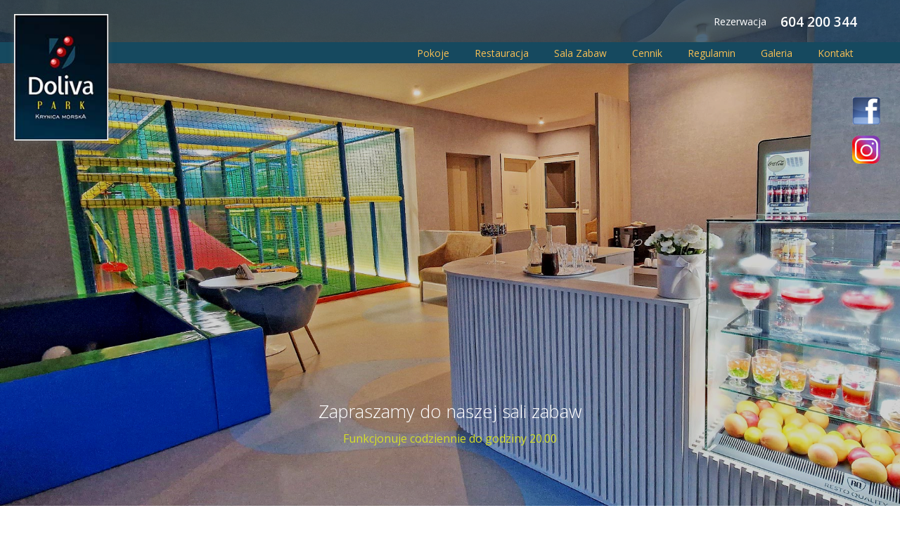

--- FILE ---
content_type: text/html; charset=UTF-8
request_url: https://dolivapark.pl/sala-zabaw/
body_size: 16793
content:


<!DOCTYPE html>
<html lang="pl">


<head>

    <script>
    window.dataLayer = window.dataLayer || [];

    function gtag() {
        dataLayer.push(arguments);
    }
    gtag("consent", "default", {
        ad_storage: "denied",
        ad_user_data: "denied",
        ad_personalization: "denied",
        analytics_storage: "denied",
        functionality_storage: "denied",
        personalization_storage: "denied",
        security_storage: "granted",
        wait_for_update: 2000,
    });
    gtag("set", "ads_data_redaction", true);
    gtag("set", "url_passthrough", true);
    </script>

    <!-- Google Tag Manager -->
    <script>
    (function(w, d, s, l, i) {
        w[l] = w[l] || [];
        w[l].push({
            'gtm.start': new Date().getTime(),
            event: 'gtm.js'
        });
        var f = d.getElementsByTagName(s)[0],
            j = d.createElement(s),
            dl = l != 'dataLayer' ? '&l=' + l : '';
        j.async = true;
        j.src =
            'https://www.googletagmanager.com/gtm.js?id=' + i + dl;
        f.parentNode.insertBefore(j, f);
    })(window, document, 'script', 'dataLayer', 'GTM-M7FQBJ2');
    </script>
    <!-- End Google Tag Manager -->

    <!-- Start cookieyes banner -->
    <script id="cookieyes" type="text/javascript"
        src="https://cdn-cookieyes.com/client_data/67b3f7b4fa952366bbf7a329/script.js"></script>
    <!-- End cookieyes banner -->

    <title> &raquo; Sala Zabaw</title>
    <meta charset="utf-8">
    <meta name="viewport" content="width=device-width, initial-scale=1">
    <meta name="format-detection" content="telephone=no">

    <!-- FONTS AWESOME -->
    <link rel="stylesheet" href="https://use.fontawesome.com/releases/v5.15.4/css/all.css"
        integrity="sha384-DyZ88mC6Up2uqS4h/KRgHuoeGwBcD4Ng9SiP4dIRy0EXTlnuz47vAwmeGwVChigm" crossorigin="anonymous" />

    <!-- GOOGLE FONTS OPEN SANS - 300 + 400 + 600-->
    <link rel="preconnect" href="https://fonts.googleapis.com">
    <link rel="preconnect" href="https://fonts.gstatic.com" crossorigin>
    <link href="https://fonts.googleapis.com/css2?family=Open+Sans:wght@300;400;600&display=swap" rel="stylesheet">


    <!-- CSS -->

    <!-- SWIPER -->
    <link rel="stylesheet" href="https://unpkg.com/swiper@7/swiper-bundle.min.css" />

    <!-- AOS -->
    <link href="https://unpkg.com/aos@2.3.1/dist/aos.css" rel="stylesheet">

    <!-- ANIMATE CSS -->
    <link href="https://dolivapark.pl/wp-content/themes/pod-debami-003/style-external/animate.css" rel="stylesheet" />

    <!-- CSS OWL CAROUSEL - file-link -->
    <link href="https://dolivapark.pl/wp-content/themes/pod-debami-003/style-external/owl.carousel.css" rel="stylesheet" />
    <link href="https://dolivapark.pl/wp-content/themes/pod-debami-003/style-external/owl.theme.default.css" rel="stylesheet" />

    <!-- CSS - MAIN  -->
    <link rel="stylesheet" href="https://dolivapark.pl/wp-content/themes/pod-debami-003/css/main.css" type="text/css">

    <!-- JS -->
    <!-- jQUERY-->
    <script src="https://ajax.googleapis.com/ajax/libs/jquery/3.1.1/jquery.min.js"></script>

    <!-- JS-SWIPER -->
    <script src="https://unpkg.com/swiper@7/swiper-bundle.min.js"></script>

    <!-- JS LOADING IMAGES  -->
    <script src="https://dolivapark.pl/wp-content/themes/pod-debami-003/js/imagesloaded.pkgd.min.js"></script>

    <!-- JS OWL CAROUSEL - file-link -->
    <script src="https://dolivapark.pl/wp-content/themes/pod-debami-003/js/owl.carousel.min.js"></script>

    <!--ANIMATION FOR HEADER -->
    <script>
    jQuery(window).on('scroll', function() {
        var scroll = jQuery(window).scrollTop();
        if (scroll >= 30) {
            jQuery(".header-desktop").addClass("header-desktop-scroll-1");
        } else if (scroll <= 31) {
            jQuery(".header-desktop").removeClass("header-desktop-scroll-1");
        }
        if (scroll >= 400) {
            jQuery(".header-desktop").addClass("header-desktop-scroll-2");
        } else if (scroll <= 401) {
            jQuery(".header-desktop").removeClass("header-desktop-scroll-2");
        }
    });
    </script>

    <meta name='robots' content='max-image-preview:large' />
<link rel='dns-prefetch' href='//www.google.com' />
<link rel='dns-prefetch' href='//s.w.org' />
<script type="text/javascript">
window._wpemojiSettings = {"baseUrl":"https:\/\/s.w.org\/images\/core\/emoji\/13.1.0\/72x72\/","ext":".png","svgUrl":"https:\/\/s.w.org\/images\/core\/emoji\/13.1.0\/svg\/","svgExt":".svg","source":{"concatemoji":"https:\/\/dolivapark.pl\/wp-includes\/js\/wp-emoji-release.min.js?ver=7104d97c995ec30abd106527d2a51d1c"}};
/*! This file is auto-generated */
!function(e,a,t){var n,r,o,i=a.createElement("canvas"),p=i.getContext&&i.getContext("2d");function s(e,t){var a=String.fromCharCode;p.clearRect(0,0,i.width,i.height),p.fillText(a.apply(this,e),0,0);e=i.toDataURL();return p.clearRect(0,0,i.width,i.height),p.fillText(a.apply(this,t),0,0),e===i.toDataURL()}function c(e){var t=a.createElement("script");t.src=e,t.defer=t.type="text/javascript",a.getElementsByTagName("head")[0].appendChild(t)}for(o=Array("flag","emoji"),t.supports={everything:!0,everythingExceptFlag:!0},r=0;r<o.length;r++)t.supports[o[r]]=function(e){if(!p||!p.fillText)return!1;switch(p.textBaseline="top",p.font="600 32px Arial",e){case"flag":return s([127987,65039,8205,9895,65039],[127987,65039,8203,9895,65039])?!1:!s([55356,56826,55356,56819],[55356,56826,8203,55356,56819])&&!s([55356,57332,56128,56423,56128,56418,56128,56421,56128,56430,56128,56423,56128,56447],[55356,57332,8203,56128,56423,8203,56128,56418,8203,56128,56421,8203,56128,56430,8203,56128,56423,8203,56128,56447]);case"emoji":return!s([10084,65039,8205,55357,56613],[10084,65039,8203,55357,56613])}return!1}(o[r]),t.supports.everything=t.supports.everything&&t.supports[o[r]],"flag"!==o[r]&&(t.supports.everythingExceptFlag=t.supports.everythingExceptFlag&&t.supports[o[r]]);t.supports.everythingExceptFlag=t.supports.everythingExceptFlag&&!t.supports.flag,t.DOMReady=!1,t.readyCallback=function(){t.DOMReady=!0},t.supports.everything||(n=function(){t.readyCallback()},a.addEventListener?(a.addEventListener("DOMContentLoaded",n,!1),e.addEventListener("load",n,!1)):(e.attachEvent("onload",n),a.attachEvent("onreadystatechange",function(){"complete"===a.readyState&&t.readyCallback()})),(n=t.source||{}).concatemoji?c(n.concatemoji):n.wpemoji&&n.twemoji&&(c(n.twemoji),c(n.wpemoji)))}(window,document,window._wpemojiSettings);
</script>
<style type="text/css">
img.wp-smiley,
img.emoji {
	display: inline !important;
	border: none !important;
	box-shadow: none !important;
	height: 1em !important;
	width: 1em !important;
	margin: 0 0.07em !important;
	vertical-align: -0.1em !important;
	background: none !important;
	padding: 0 !important;
}
</style>
	<link rel='stylesheet' id='twb-open-sans-css'  href='https://fonts.googleapis.com/css?family=Open+Sans%3A300%2C400%2C500%2C600%2C700%2C800&#038;display=swap&#038;ver=7104d97c995ec30abd106527d2a51d1c' type='text/css' media='all' />
<link rel='stylesheet' id='twbbwg-global-css'  href='https://dolivapark.pl/wp-content/plugins/photo-gallery/booster/assets/css/global.css?ver=1.0.0' type='text/css' media='all' />
<link rel='stylesheet' id='wp-block-library-css'  href='https://dolivapark.pl/wp-includes/css/dist/block-library/style.min.css?ver=7104d97c995ec30abd106527d2a51d1c' type='text/css' media='all' />
<style id='global-styles-inline-css' type='text/css'>
body{--wp--preset--color--black: #000000;--wp--preset--color--cyan-bluish-gray: #abb8c3;--wp--preset--color--white: #ffffff;--wp--preset--color--pale-pink: #f78da7;--wp--preset--color--vivid-red: #cf2e2e;--wp--preset--color--luminous-vivid-orange: #ff6900;--wp--preset--color--luminous-vivid-amber: #fcb900;--wp--preset--color--light-green-cyan: #7bdcb5;--wp--preset--color--vivid-green-cyan: #00d084;--wp--preset--color--pale-cyan-blue: #8ed1fc;--wp--preset--color--vivid-cyan-blue: #0693e3;--wp--preset--color--vivid-purple: #9b51e0;--wp--preset--gradient--vivid-cyan-blue-to-vivid-purple: linear-gradient(135deg,rgba(6,147,227,1) 0%,rgb(155,81,224) 100%);--wp--preset--gradient--light-green-cyan-to-vivid-green-cyan: linear-gradient(135deg,rgb(122,220,180) 0%,rgb(0,208,130) 100%);--wp--preset--gradient--luminous-vivid-amber-to-luminous-vivid-orange: linear-gradient(135deg,rgba(252,185,0,1) 0%,rgba(255,105,0,1) 100%);--wp--preset--gradient--luminous-vivid-orange-to-vivid-red: linear-gradient(135deg,rgba(255,105,0,1) 0%,rgb(207,46,46) 100%);--wp--preset--gradient--very-light-gray-to-cyan-bluish-gray: linear-gradient(135deg,rgb(238,238,238) 0%,rgb(169,184,195) 100%);--wp--preset--gradient--cool-to-warm-spectrum: linear-gradient(135deg,rgb(74,234,220) 0%,rgb(151,120,209) 20%,rgb(207,42,186) 40%,rgb(238,44,130) 60%,rgb(251,105,98) 80%,rgb(254,248,76) 100%);--wp--preset--gradient--blush-light-purple: linear-gradient(135deg,rgb(255,206,236) 0%,rgb(152,150,240) 100%);--wp--preset--gradient--blush-bordeaux: linear-gradient(135deg,rgb(254,205,165) 0%,rgb(254,45,45) 50%,rgb(107,0,62) 100%);--wp--preset--gradient--luminous-dusk: linear-gradient(135deg,rgb(255,203,112) 0%,rgb(199,81,192) 50%,rgb(65,88,208) 100%);--wp--preset--gradient--pale-ocean: linear-gradient(135deg,rgb(255,245,203) 0%,rgb(182,227,212) 50%,rgb(51,167,181) 100%);--wp--preset--gradient--electric-grass: linear-gradient(135deg,rgb(202,248,128) 0%,rgb(113,206,126) 100%);--wp--preset--gradient--midnight: linear-gradient(135deg,rgb(2,3,129) 0%,rgb(40,116,252) 100%);--wp--preset--duotone--dark-grayscale: url('#wp-duotone-dark-grayscale');--wp--preset--duotone--grayscale: url('#wp-duotone-grayscale');--wp--preset--duotone--purple-yellow: url('#wp-duotone-purple-yellow');--wp--preset--duotone--blue-red: url('#wp-duotone-blue-red');--wp--preset--duotone--midnight: url('#wp-duotone-midnight');--wp--preset--duotone--magenta-yellow: url('#wp-duotone-magenta-yellow');--wp--preset--duotone--purple-green: url('#wp-duotone-purple-green');--wp--preset--duotone--blue-orange: url('#wp-duotone-blue-orange');--wp--preset--font-size--small: 13px;--wp--preset--font-size--medium: 20px;--wp--preset--font-size--large: 36px;--wp--preset--font-size--x-large: 42px;}.has-black-color{color: var(--wp--preset--color--black) !important;}.has-cyan-bluish-gray-color{color: var(--wp--preset--color--cyan-bluish-gray) !important;}.has-white-color{color: var(--wp--preset--color--white) !important;}.has-pale-pink-color{color: var(--wp--preset--color--pale-pink) !important;}.has-vivid-red-color{color: var(--wp--preset--color--vivid-red) !important;}.has-luminous-vivid-orange-color{color: var(--wp--preset--color--luminous-vivid-orange) !important;}.has-luminous-vivid-amber-color{color: var(--wp--preset--color--luminous-vivid-amber) !important;}.has-light-green-cyan-color{color: var(--wp--preset--color--light-green-cyan) !important;}.has-vivid-green-cyan-color{color: var(--wp--preset--color--vivid-green-cyan) !important;}.has-pale-cyan-blue-color{color: var(--wp--preset--color--pale-cyan-blue) !important;}.has-vivid-cyan-blue-color{color: var(--wp--preset--color--vivid-cyan-blue) !important;}.has-vivid-purple-color{color: var(--wp--preset--color--vivid-purple) !important;}.has-black-background-color{background-color: var(--wp--preset--color--black) !important;}.has-cyan-bluish-gray-background-color{background-color: var(--wp--preset--color--cyan-bluish-gray) !important;}.has-white-background-color{background-color: var(--wp--preset--color--white) !important;}.has-pale-pink-background-color{background-color: var(--wp--preset--color--pale-pink) !important;}.has-vivid-red-background-color{background-color: var(--wp--preset--color--vivid-red) !important;}.has-luminous-vivid-orange-background-color{background-color: var(--wp--preset--color--luminous-vivid-orange) !important;}.has-luminous-vivid-amber-background-color{background-color: var(--wp--preset--color--luminous-vivid-amber) !important;}.has-light-green-cyan-background-color{background-color: var(--wp--preset--color--light-green-cyan) !important;}.has-vivid-green-cyan-background-color{background-color: var(--wp--preset--color--vivid-green-cyan) !important;}.has-pale-cyan-blue-background-color{background-color: var(--wp--preset--color--pale-cyan-blue) !important;}.has-vivid-cyan-blue-background-color{background-color: var(--wp--preset--color--vivid-cyan-blue) !important;}.has-vivid-purple-background-color{background-color: var(--wp--preset--color--vivid-purple) !important;}.has-black-border-color{border-color: var(--wp--preset--color--black) !important;}.has-cyan-bluish-gray-border-color{border-color: var(--wp--preset--color--cyan-bluish-gray) !important;}.has-white-border-color{border-color: var(--wp--preset--color--white) !important;}.has-pale-pink-border-color{border-color: var(--wp--preset--color--pale-pink) !important;}.has-vivid-red-border-color{border-color: var(--wp--preset--color--vivid-red) !important;}.has-luminous-vivid-orange-border-color{border-color: var(--wp--preset--color--luminous-vivid-orange) !important;}.has-luminous-vivid-amber-border-color{border-color: var(--wp--preset--color--luminous-vivid-amber) !important;}.has-light-green-cyan-border-color{border-color: var(--wp--preset--color--light-green-cyan) !important;}.has-vivid-green-cyan-border-color{border-color: var(--wp--preset--color--vivid-green-cyan) !important;}.has-pale-cyan-blue-border-color{border-color: var(--wp--preset--color--pale-cyan-blue) !important;}.has-vivid-cyan-blue-border-color{border-color: var(--wp--preset--color--vivid-cyan-blue) !important;}.has-vivid-purple-border-color{border-color: var(--wp--preset--color--vivid-purple) !important;}.has-vivid-cyan-blue-to-vivid-purple-gradient-background{background: var(--wp--preset--gradient--vivid-cyan-blue-to-vivid-purple) !important;}.has-light-green-cyan-to-vivid-green-cyan-gradient-background{background: var(--wp--preset--gradient--light-green-cyan-to-vivid-green-cyan) !important;}.has-luminous-vivid-amber-to-luminous-vivid-orange-gradient-background{background: var(--wp--preset--gradient--luminous-vivid-amber-to-luminous-vivid-orange) !important;}.has-luminous-vivid-orange-to-vivid-red-gradient-background{background: var(--wp--preset--gradient--luminous-vivid-orange-to-vivid-red) !important;}.has-very-light-gray-to-cyan-bluish-gray-gradient-background{background: var(--wp--preset--gradient--very-light-gray-to-cyan-bluish-gray) !important;}.has-cool-to-warm-spectrum-gradient-background{background: var(--wp--preset--gradient--cool-to-warm-spectrum) !important;}.has-blush-light-purple-gradient-background{background: var(--wp--preset--gradient--blush-light-purple) !important;}.has-blush-bordeaux-gradient-background{background: var(--wp--preset--gradient--blush-bordeaux) !important;}.has-luminous-dusk-gradient-background{background: var(--wp--preset--gradient--luminous-dusk) !important;}.has-pale-ocean-gradient-background{background: var(--wp--preset--gradient--pale-ocean) !important;}.has-electric-grass-gradient-background{background: var(--wp--preset--gradient--electric-grass) !important;}.has-midnight-gradient-background{background: var(--wp--preset--gradient--midnight) !important;}.has-small-font-size{font-size: var(--wp--preset--font-size--small) !important;}.has-medium-font-size{font-size: var(--wp--preset--font-size--medium) !important;}.has-large-font-size{font-size: var(--wp--preset--font-size--large) !important;}.has-x-large-font-size{font-size: var(--wp--preset--font-size--x-large) !important;}
</style>
<style id='extendify-gutenberg-patterns-and-templates-utilities-inline-css' type='text/css'>
.ext-absolute{position:absolute!important}.ext-relative{position:relative!important}.ext-top-base{top:var(--wp--style--block-gap,1.75rem)!important}.ext-top-lg{top:var(--extendify--spacing--large)!important}.ext--top-base{top:calc(var(--wp--style--block-gap, 1.75rem)*-1)!important}.ext--top-lg{top:calc(var(--extendify--spacing--large)*-1)!important}.ext-right-base{right:var(--wp--style--block-gap,1.75rem)!important}.ext-right-lg{right:var(--extendify--spacing--large)!important}.ext--right-base{right:calc(var(--wp--style--block-gap, 1.75rem)*-1)!important}.ext--right-lg{right:calc(var(--extendify--spacing--large)*-1)!important}.ext-bottom-base{bottom:var(--wp--style--block-gap,1.75rem)!important}.ext-bottom-lg{bottom:var(--extendify--spacing--large)!important}.ext--bottom-base{bottom:calc(var(--wp--style--block-gap, 1.75rem)*-1)!important}.ext--bottom-lg{bottom:calc(var(--extendify--spacing--large)*-1)!important}.ext-left-base{left:var(--wp--style--block-gap,1.75rem)!important}.ext-left-lg{left:var(--extendify--spacing--large)!important}.ext--left-base{left:calc(var(--wp--style--block-gap, 1.75rem)*-1)!important}.ext--left-lg{left:calc(var(--extendify--spacing--large)*-1)!important}.ext-order-1{order:1!important}.ext-order-2{order:2!important}.ext-col-auto{grid-column:auto!important}.ext-col-span-1{grid-column:span 1/span 1!important}.ext-col-span-2{grid-column:span 2/span 2!important}.ext-col-span-3{grid-column:span 3/span 3!important}.ext-col-span-4{grid-column:span 4/span 4!important}.ext-col-span-5{grid-column:span 5/span 5!important}.ext-col-span-6{grid-column:span 6/span 6!important}.ext-col-span-7{grid-column:span 7/span 7!important}.ext-col-span-8{grid-column:span 8/span 8!important}.ext-col-span-9{grid-column:span 9/span 9!important}.ext-col-span-10{grid-column:span 10/span 10!important}.ext-col-span-11{grid-column:span 11/span 11!important}.ext-col-span-12{grid-column:span 12/span 12!important}.ext-col-span-full{grid-column:1/-1!important}.ext-col-start-1{grid-column-start:1!important}.ext-col-start-2{grid-column-start:2!important}.ext-col-start-3{grid-column-start:3!important}.ext-col-start-4{grid-column-start:4!important}.ext-col-start-5{grid-column-start:5!important}.ext-col-start-6{grid-column-start:6!important}.ext-col-start-7{grid-column-start:7!important}.ext-col-start-8{grid-column-start:8!important}.ext-col-start-9{grid-column-start:9!important}.ext-col-start-10{grid-column-start:10!important}.ext-col-start-11{grid-column-start:11!important}.ext-col-start-12{grid-column-start:12!important}.ext-col-start-13{grid-column-start:13!important}.ext-col-start-auto{grid-column-start:auto!important}.ext-col-end-1{grid-column-end:1!important}.ext-col-end-2{grid-column-end:2!important}.ext-col-end-3{grid-column-end:3!important}.ext-col-end-4{grid-column-end:4!important}.ext-col-end-5{grid-column-end:5!important}.ext-col-end-6{grid-column-end:6!important}.ext-col-end-7{grid-column-end:7!important}.ext-col-end-8{grid-column-end:8!important}.ext-col-end-9{grid-column-end:9!important}.ext-col-end-10{grid-column-end:10!important}.ext-col-end-11{grid-column-end:11!important}.ext-col-end-12{grid-column-end:12!important}.ext-col-end-13{grid-column-end:13!important}.ext-col-end-auto{grid-column-end:auto!important}.ext-row-auto{grid-row:auto!important}.ext-row-span-1{grid-row:span 1/span 1!important}.ext-row-span-2{grid-row:span 2/span 2!important}.ext-row-span-3{grid-row:span 3/span 3!important}.ext-row-span-4{grid-row:span 4/span 4!important}.ext-row-span-5{grid-row:span 5/span 5!important}.ext-row-span-6{grid-row:span 6/span 6!important}.ext-row-span-full{grid-row:1/-1!important}.ext-row-start-1{grid-row-start:1!important}.ext-row-start-2{grid-row-start:2!important}.ext-row-start-3{grid-row-start:3!important}.ext-row-start-4{grid-row-start:4!important}.ext-row-start-5{grid-row-start:5!important}.ext-row-start-6{grid-row-start:6!important}.ext-row-start-7{grid-row-start:7!important}.ext-row-start-auto{grid-row-start:auto!important}.ext-row-end-1{grid-row-end:1!important}.ext-row-end-2{grid-row-end:2!important}.ext-row-end-3{grid-row-end:3!important}.ext-row-end-4{grid-row-end:4!important}.ext-row-end-5{grid-row-end:5!important}.ext-row-end-6{grid-row-end:6!important}.ext-row-end-7{grid-row-end:7!important}.ext-row-end-auto{grid-row-end:auto!important}.ext-m-0:not([style*=margin]){margin:0!important}.ext-m-auto:not([style*=margin]){margin:auto!important}.ext-m-base:not([style*=margin]){margin:var(--wp--style--block-gap,1.75rem)!important}.ext-m-lg:not([style*=margin]){margin:var(--extendify--spacing--large)!important}.ext--m-base:not([style*=margin]){margin:calc(var(--wp--style--block-gap, 1.75rem)*-1)!important}.ext--m-lg:not([style*=margin]){margin:calc(var(--extendify--spacing--large)*-1)!important}.ext-mx-0:not([style*=margin]){margin-left:0!important;margin-right:0!important}.ext-mx-auto:not([style*=margin]){margin-left:auto!important;margin-right:auto!important}.ext-mx-base:not([style*=margin]){margin-left:var(--wp--style--block-gap,1.75rem)!important;margin-right:var(--wp--style--block-gap,1.75rem)!important}.ext-mx-lg:not([style*=margin]){margin-left:var(--extendify--spacing--large)!important;margin-right:var(--extendify--spacing--large)!important}.ext--mx-base:not([style*=margin]){margin-left:calc(var(--wp--style--block-gap, 1.75rem)*-1)!important;margin-right:calc(var(--wp--style--block-gap, 1.75rem)*-1)!important}.ext--mx-lg:not([style*=margin]){margin-left:calc(var(--extendify--spacing--large)*-1)!important;margin-right:calc(var(--extendify--spacing--large)*-1)!important}.ext-my-0:not([style*=margin]){margin-bottom:0!important;margin-top:0!important}.ext-my-auto:not([style*=margin]){margin-bottom:auto!important;margin-top:auto!important}.ext-my-base:not([style*=margin]){margin-bottom:var(--wp--style--block-gap,1.75rem)!important;margin-top:var(--wp--style--block-gap,1.75rem)!important}.ext-my-lg:not([style*=margin]){margin-bottom:var(--extendify--spacing--large)!important;margin-top:var(--extendify--spacing--large)!important}.ext--my-base:not([style*=margin]){margin-bottom:calc(var(--wp--style--block-gap, 1.75rem)*-1)!important;margin-top:calc(var(--wp--style--block-gap, 1.75rem)*-1)!important}.ext--my-lg:not([style*=margin]){margin-bottom:calc(var(--extendify--spacing--large)*-1)!important;margin-top:calc(var(--extendify--spacing--large)*-1)!important}.ext-mt-0:not([style*=margin]){margin-top:0!important}.ext-mt-auto:not([style*=margin]){margin-top:auto!important}.ext-mt-base:not([style*=margin]){margin-top:var(--wp--style--block-gap,1.75rem)!important}.ext-mt-lg:not([style*=margin]){margin-top:var(--extendify--spacing--large)!important}.ext--mt-base:not([style*=margin]){margin-top:calc(var(--wp--style--block-gap, 1.75rem)*-1)!important}.ext--mt-lg:not([style*=margin]){margin-top:calc(var(--extendify--spacing--large)*-1)!important}.ext-mr-0:not([style*=margin]){margin-right:0!important}.ext-mr-auto:not([style*=margin]){margin-right:auto!important}.ext-mr-base:not([style*=margin]){margin-right:var(--wp--style--block-gap,1.75rem)!important}.ext-mr-lg:not([style*=margin]){margin-right:var(--extendify--spacing--large)!important}.ext--mr-base:not([style*=margin]){margin-right:calc(var(--wp--style--block-gap, 1.75rem)*-1)!important}.ext--mr-lg:not([style*=margin]){margin-right:calc(var(--extendify--spacing--large)*-1)!important}.ext-mb-0:not([style*=margin]){margin-bottom:0!important}.ext-mb-auto:not([style*=margin]){margin-bottom:auto!important}.ext-mb-base:not([style*=margin]){margin-bottom:var(--wp--style--block-gap,1.75rem)!important}.ext-mb-lg:not([style*=margin]){margin-bottom:var(--extendify--spacing--large)!important}.ext--mb-base:not([style*=margin]){margin-bottom:calc(var(--wp--style--block-gap, 1.75rem)*-1)!important}.ext--mb-lg:not([style*=margin]){margin-bottom:calc(var(--extendify--spacing--large)*-1)!important}.ext-ml-0:not([style*=margin]){margin-left:0!important}.ext-ml-auto:not([style*=margin]){margin-left:auto!important}.ext-ml-base:not([style*=margin]){margin-left:var(--wp--style--block-gap,1.75rem)!important}.ext-ml-lg:not([style*=margin]){margin-left:var(--extendify--spacing--large)!important}.ext--ml-base:not([style*=margin]){margin-left:calc(var(--wp--style--block-gap, 1.75rem)*-1)!important}.ext--ml-lg:not([style*=margin]){margin-left:calc(var(--extendify--spacing--large)*-1)!important}.ext-block{display:block!important}.ext-inline-block{display:inline-block!important}.ext-inline{display:inline!important}.ext-flex{display:flex!important}.ext-inline-flex{display:inline-flex!important}.ext-grid{display:grid!important}.ext-inline-grid{display:inline-grid!important}.ext-hidden{display:none!important}.ext-w-auto{width:auto!important}.ext-w-full{width:100%!important}.ext-max-w-full{max-width:100%!important}.ext-flex-1{flex:1 1 0%!important}.ext-flex-auto{flex:1 1 auto!important}.ext-flex-initial{flex:0 1 auto!important}.ext-flex-none{flex:none!important}.ext-flex-shrink-0{flex-shrink:0!important}.ext-flex-shrink{flex-shrink:1!important}.ext-flex-grow-0{flex-grow:0!important}.ext-flex-grow{flex-grow:1!important}.ext-list-none{list-style-type:none!important}.ext-grid-cols-1{grid-template-columns:repeat(1,minmax(0,1fr))!important}.ext-grid-cols-2{grid-template-columns:repeat(2,minmax(0,1fr))!important}.ext-grid-cols-3{grid-template-columns:repeat(3,minmax(0,1fr))!important}.ext-grid-cols-4{grid-template-columns:repeat(4,minmax(0,1fr))!important}.ext-grid-cols-5{grid-template-columns:repeat(5,minmax(0,1fr))!important}.ext-grid-cols-6{grid-template-columns:repeat(6,minmax(0,1fr))!important}.ext-grid-cols-7{grid-template-columns:repeat(7,minmax(0,1fr))!important}.ext-grid-cols-8{grid-template-columns:repeat(8,minmax(0,1fr))!important}.ext-grid-cols-9{grid-template-columns:repeat(9,minmax(0,1fr))!important}.ext-grid-cols-10{grid-template-columns:repeat(10,minmax(0,1fr))!important}.ext-grid-cols-11{grid-template-columns:repeat(11,minmax(0,1fr))!important}.ext-grid-cols-12{grid-template-columns:repeat(12,minmax(0,1fr))!important}.ext-grid-cols-none{grid-template-columns:none!important}.ext-grid-rows-1{grid-template-rows:repeat(1,minmax(0,1fr))!important}.ext-grid-rows-2{grid-template-rows:repeat(2,minmax(0,1fr))!important}.ext-grid-rows-3{grid-template-rows:repeat(3,minmax(0,1fr))!important}.ext-grid-rows-4{grid-template-rows:repeat(4,minmax(0,1fr))!important}.ext-grid-rows-5{grid-template-rows:repeat(5,minmax(0,1fr))!important}.ext-grid-rows-6{grid-template-rows:repeat(6,minmax(0,1fr))!important}.ext-grid-rows-none{grid-template-rows:none!important}.ext-flex-row{flex-direction:row!important}.ext-flex-row-reverse{flex-direction:row-reverse!important}.ext-flex-col{flex-direction:column!important}.ext-flex-col-reverse{flex-direction:column-reverse!important}.ext-flex-wrap{flex-wrap:wrap!important}.ext-flex-wrap-reverse{flex-wrap:wrap-reverse!important}.ext-flex-nowrap{flex-wrap:nowrap!important}.ext-items-start{align-items:flex-start!important}.ext-items-end{align-items:flex-end!important}.ext-items-center{align-items:center!important}.ext-items-baseline{align-items:baseline!important}.ext-items-stretch{align-items:stretch!important}.ext-justify-start{justify-content:flex-start!important}.ext-justify-end{justify-content:flex-end!important}.ext-justify-center{justify-content:center!important}.ext-justify-between{justify-content:space-between!important}.ext-justify-around{justify-content:space-around!important}.ext-justify-evenly{justify-content:space-evenly!important}.ext-justify-items-start{justify-items:start!important}.ext-justify-items-end{justify-items:end!important}.ext-justify-items-center{justify-items:center!important}.ext-justify-items-stretch{justify-items:stretch!important}.ext-gap-0{gap:0!important}.ext-gap-base{gap:var(--wp--style--block-gap,1.75rem)!important}.ext-gap-lg{gap:var(--extendify--spacing--large)!important}.ext-gap-x-0{-moz-column-gap:0!important;column-gap:0!important}.ext-gap-x-base{-moz-column-gap:var(--wp--style--block-gap,1.75rem)!important;column-gap:var(--wp--style--block-gap,1.75rem)!important}.ext-gap-x-lg{-moz-column-gap:var(--extendify--spacing--large)!important;column-gap:var(--extendify--spacing--large)!important}.ext-gap-y-0{row-gap:0!important}.ext-gap-y-base{row-gap:var(--wp--style--block-gap,1.75rem)!important}.ext-gap-y-lg{row-gap:var(--extendify--spacing--large)!important}.ext-justify-self-auto{justify-self:auto!important}.ext-justify-self-start{justify-self:start!important}.ext-justify-self-end{justify-self:end!important}.ext-justify-self-center{justify-self:center!important}.ext-justify-self-stretch{justify-self:stretch!important}.ext-rounded-none{border-radius:0!important}.ext-rounded-full{border-radius:9999px!important}.ext-rounded-t-none{border-top-left-radius:0!important;border-top-right-radius:0!important}.ext-rounded-t-full{border-top-left-radius:9999px!important;border-top-right-radius:9999px!important}.ext-rounded-r-none{border-bottom-right-radius:0!important;border-top-right-radius:0!important}.ext-rounded-r-full{border-bottom-right-radius:9999px!important;border-top-right-radius:9999px!important}.ext-rounded-b-none{border-bottom-left-radius:0!important;border-bottom-right-radius:0!important}.ext-rounded-b-full{border-bottom-left-radius:9999px!important;border-bottom-right-radius:9999px!important}.ext-rounded-l-none{border-bottom-left-radius:0!important;border-top-left-radius:0!important}.ext-rounded-l-full{border-bottom-left-radius:9999px!important;border-top-left-radius:9999px!important}.ext-rounded-tl-none{border-top-left-radius:0!important}.ext-rounded-tl-full{border-top-left-radius:9999px!important}.ext-rounded-tr-none{border-top-right-radius:0!important}.ext-rounded-tr-full{border-top-right-radius:9999px!important}.ext-rounded-br-none{border-bottom-right-radius:0!important}.ext-rounded-br-full{border-bottom-right-radius:9999px!important}.ext-rounded-bl-none{border-bottom-left-radius:0!important}.ext-rounded-bl-full{border-bottom-left-radius:9999px!important}.ext-border-0{border-width:0!important}.ext-border-t-0{border-top-width:0!important}.ext-border-r-0{border-right-width:0!important}.ext-border-b-0{border-bottom-width:0!important}.ext-border-l-0{border-left-width:0!important}.ext-p-0:not([style*=padding]){padding:0!important}.ext-p-base:not([style*=padding]){padding:var(--wp--style--block-gap,1.75rem)!important}.ext-p-lg:not([style*=padding]){padding:var(--extendify--spacing--large)!important}.ext-px-0:not([style*=padding]){padding-left:0!important;padding-right:0!important}.ext-px-base:not([style*=padding]){padding-left:var(--wp--style--block-gap,1.75rem)!important;padding-right:var(--wp--style--block-gap,1.75rem)!important}.ext-px-lg:not([style*=padding]){padding-left:var(--extendify--spacing--large)!important;padding-right:var(--extendify--spacing--large)!important}.ext-py-0:not([style*=padding]){padding-bottom:0!important;padding-top:0!important}.ext-py-base:not([style*=padding]){padding-bottom:var(--wp--style--block-gap,1.75rem)!important;padding-top:var(--wp--style--block-gap,1.75rem)!important}.ext-py-lg:not([style*=padding]){padding-bottom:var(--extendify--spacing--large)!important;padding-top:var(--extendify--spacing--large)!important}.ext-pt-0:not([style*=padding]){padding-top:0!important}.ext-pt-base:not([style*=padding]){padding-top:var(--wp--style--block-gap,1.75rem)!important}.ext-pt-lg:not([style*=padding]){padding-top:var(--extendify--spacing--large)!important}.ext-pr-0:not([style*=padding]){padding-right:0!important}.ext-pr-base:not([style*=padding]){padding-right:var(--wp--style--block-gap,1.75rem)!important}.ext-pr-lg:not([style*=padding]){padding-right:var(--extendify--spacing--large)!important}.ext-pb-0:not([style*=padding]){padding-bottom:0!important}.ext-pb-base:not([style*=padding]){padding-bottom:var(--wp--style--block-gap,1.75rem)!important}.ext-pb-lg:not([style*=padding]){padding-bottom:var(--extendify--spacing--large)!important}.ext-pl-0:not([style*=padding]){padding-left:0!important}.ext-pl-base:not([style*=padding]){padding-left:var(--wp--style--block-gap,1.75rem)!important}.ext-pl-lg:not([style*=padding]){padding-left:var(--extendify--spacing--large)!important}.ext-text-left{text-align:left!important}.ext-text-center{text-align:center!important}.ext-text-right{text-align:right!important}.ext-leading-none{line-height:1!important}.ext-leading-tight{line-height:1.25!important}.ext-leading-snug{line-height:1.375!important}.ext-leading-normal{line-height:1.5!important}.ext-leading-relaxed{line-height:1.625!important}.ext-leading-loose{line-height:2!important}.clip-path--rhombus img{-webkit-clip-path:polygon(15% 6%,80% 29%,84% 93%,23% 69%);clip-path:polygon(15% 6%,80% 29%,84% 93%,23% 69%)}.clip-path--diamond img{-webkit-clip-path:polygon(5% 29%,60% 2%,91% 64%,36% 89%);clip-path:polygon(5% 29%,60% 2%,91% 64%,36% 89%)}.clip-path--rhombus-alt img{-webkit-clip-path:polygon(14% 9%,85% 24%,91% 89%,19% 76%);clip-path:polygon(14% 9%,85% 24%,91% 89%,19% 76%)}.wp-block-columns[class*=fullwidth-cols]{margin-bottom:unset}.wp-block-column.editor\:pointer-events-none{margin-bottom:0!important;margin-top:0!important}.is-root-container.block-editor-block-list__layout>[data-align=full]:not(:first-of-type)>.wp-block-column.editor\:pointer-events-none,.is-root-container.block-editor-block-list__layout>[data-align=wide]>.wp-block-column.editor\:pointer-events-none{margin-top:calc(var(--wp--style--block-gap, 28px)*-1)!important}.ext .wp-block-columns .wp-block-column[style*=padding]{padding-left:0!important;padding-right:0!important}.ext .wp-block-columns+.wp-block-columns:not([class*=mt-]):not([class*=my-]):not([style*=margin]){margin-top:0!important}[class*=fullwidth-cols] .wp-block-column:first-child,[class*=fullwidth-cols] .wp-block-group:first-child{margin-top:0}[class*=fullwidth-cols] .wp-block-column:last-child,[class*=fullwidth-cols] .wp-block-group:last-child{margin-bottom:0}[class*=fullwidth-cols] .wp-block-column:first-child>*,[class*=fullwidth-cols] .wp-block-column>:first-child{margin-top:0}.ext .is-not-stacked-on-mobile .wp-block-column,[class*=fullwidth-cols] .wp-block-column>:last-child{margin-bottom:0}.wp-block-columns[class*=fullwidth-cols]:not(.is-not-stacked-on-mobile)>.wp-block-column:not(:last-child){margin-bottom:var(--wp--style--block-gap,1.75rem)}@media (min-width:782px){.wp-block-columns[class*=fullwidth-cols]:not(.is-not-stacked-on-mobile)>.wp-block-column:not(:last-child){margin-bottom:0}}.wp-block-columns[class*=fullwidth-cols].is-not-stacked-on-mobile>.wp-block-column{margin-bottom:0!important}@media (min-width:600px) and (max-width:781px){.wp-block-columns[class*=fullwidth-cols]:not(.is-not-stacked-on-mobile)>.wp-block-column:nth-child(2n){margin-left:var(--wp--style--block-gap,2em)}}@media (max-width:781px){.tablet\:fullwidth-cols.wp-block-columns:not(.is-not-stacked-on-mobile){flex-wrap:wrap}.tablet\:fullwidth-cols.wp-block-columns:not(.is-not-stacked-on-mobile)>.wp-block-column,.tablet\:fullwidth-cols.wp-block-columns:not(.is-not-stacked-on-mobile)>.wp-block-column:not([style*=margin]){margin-left:0!important}.tablet\:fullwidth-cols.wp-block-columns:not(.is-not-stacked-on-mobile)>.wp-block-column{flex-basis:100%!important}}@media (max-width:1079px){.desktop\:fullwidth-cols.wp-block-columns:not(.is-not-stacked-on-mobile){flex-wrap:wrap}.desktop\:fullwidth-cols.wp-block-columns:not(.is-not-stacked-on-mobile)>.wp-block-column,.desktop\:fullwidth-cols.wp-block-columns:not(.is-not-stacked-on-mobile)>.wp-block-column:not([style*=margin]){margin-left:0!important}.desktop\:fullwidth-cols.wp-block-columns:not(.is-not-stacked-on-mobile)>.wp-block-column{flex-basis:100%!important}.desktop\:fullwidth-cols.wp-block-columns:not(.is-not-stacked-on-mobile)>.wp-block-column:not(:last-child){margin-bottom:var(--wp--style--block-gap,1.75rem)!important}}.direction-rtl{direction:rtl}.direction-ltr{direction:ltr}.is-style-inline-list{padding-left:0!important}.is-style-inline-list li{list-style-type:none!important}@media (min-width:782px){.is-style-inline-list li{display:inline!important;margin-right:var(--wp--style--block-gap,1.75rem)!important}}@media (min-width:782px){.is-style-inline-list li:first-child{margin-left:0!important}}@media (min-width:782px){.is-style-inline-list li:last-child{margin-right:0!important}}.bring-to-front{position:relative;z-index:10}.text-stroke{-webkit-text-stroke-color:var(--wp--preset--color--background)}.text-stroke,.text-stroke--primary{-webkit-text-stroke-width:var(
        --wp--custom--typography--text-stroke-width,2px
    )}.text-stroke--primary{-webkit-text-stroke-color:var(--wp--preset--color--primary)}.text-stroke--secondary{-webkit-text-stroke-width:var(
        --wp--custom--typography--text-stroke-width,2px
    );-webkit-text-stroke-color:var(--wp--preset--color--secondary)}.editor\:no-caption .block-editor-rich-text__editable{display:none!important}.editor\:no-inserter .wp-block-column:not(.is-selected)>.block-list-appender,.editor\:no-inserter .wp-block-cover__inner-container>.block-list-appender,.editor\:no-inserter .wp-block-group__inner-container>.block-list-appender,.editor\:no-inserter>.block-list-appender{display:none}.editor\:no-resize .components-resizable-box__handle,.editor\:no-resize .components-resizable-box__handle:after,.editor\:no-resize .components-resizable-box__side-handle:before{display:none;pointer-events:none}.editor\:no-resize .components-resizable-box__container{display:block}.editor\:pointer-events-none{pointer-events:none}.is-style-angled{justify-content:flex-end}.ext .is-style-angled>[class*=_inner-container],.is-style-angled{align-items:center}.is-style-angled .wp-block-cover__image-background,.is-style-angled .wp-block-cover__video-background{-webkit-clip-path:polygon(0 0,30% 0,50% 100%,0 100%);clip-path:polygon(0 0,30% 0,50% 100%,0 100%);z-index:1}@media (min-width:782px){.is-style-angled .wp-block-cover__image-background,.is-style-angled .wp-block-cover__video-background{-webkit-clip-path:polygon(0 0,55% 0,65% 100%,0 100%);clip-path:polygon(0 0,55% 0,65% 100%,0 100%)}}.has-foreground-color{color:var(--wp--preset--color--foreground,#000)!important}.has-foreground-background-color{background-color:var(--wp--preset--color--foreground,#000)!important}.has-background-color{color:var(--wp--preset--color--background,#fff)!important}.has-background-background-color{background-color:var(--wp--preset--color--background,#fff)!important}.has-primary-color{color:var(--wp--preset--color--primary,#4b5563)!important}.has-primary-background-color{background-color:var(--wp--preset--color--primary,#4b5563)!important}.has-secondary-color{color:var(--wp--preset--color--secondary,#9ca3af)!important}.has-secondary-background-color{background-color:var(--wp--preset--color--secondary,#9ca3af)!important}.ext.has-text-color h1,.ext.has-text-color h2,.ext.has-text-color h3,.ext.has-text-color h4,.ext.has-text-color h5,.ext.has-text-color h6,.ext.has-text-color p{color:currentColor}.has-white-color{color:var(--wp--preset--color--white,#fff)!important}.has-black-color{color:var(--wp--preset--color--black,#000)!important}.has-ext-foreground-background-color{background-color:var(
        --wp--preset--color--foreground,var(--wp--preset--color--black,#000)
    )!important}.has-ext-primary-background-color{background-color:var(
        --wp--preset--color--primary,var(--wp--preset--color--cyan-bluish-gray,#000)
    )!important}.wp-block-button__link.has-black-background-color{border-color:var(--wp--preset--color--black,#000)}.wp-block-button__link.has-white-background-color{border-color:var(--wp--preset--color--white,#fff)}.has-ext-small-font-size{font-size:var(--wp--preset--font-size--ext-small)!important}.has-ext-medium-font-size{font-size:var(--wp--preset--font-size--ext-medium)!important}.has-ext-large-font-size{font-size:var(--wp--preset--font-size--ext-large)!important;line-height:1.2}.has-ext-x-large-font-size{font-size:var(--wp--preset--font-size--ext-x-large)!important;line-height:1}.has-ext-xx-large-font-size{font-size:var(--wp--preset--font-size--ext-xx-large)!important;line-height:1}.has-ext-x-large-font-size:not([style*=line-height]),.has-ext-xx-large-font-size:not([style*=line-height]){line-height:1.1}.ext .wp-block-group>*{margin-bottom:0;margin-top:0}.ext .wp-block-group>*+*{margin-bottom:0}.ext .wp-block-group>*+*,.ext h2{margin-top:var(--wp--style--block-gap,1.75rem)}.ext h2{margin-bottom:var(--wp--style--block-gap,1.75rem)}.has-ext-x-large-font-size+h3,.has-ext-x-large-font-size+p{margin-top:.5rem}.ext .wp-block-buttons>.wp-block-button.wp-block-button__width-25{min-width:12rem;width:calc(25% - var(--wp--style--block-gap, .5em)*.75)}.ext .ext-grid>[class*=_inner-container]{display:grid}.ext>[class*=_inner-container]>.ext-grid:not([class*=columns]),.ext>[class*=_inner-container]>.wp-block>.ext-grid:not([class*=columns]){display:initial!important}.ext .ext-grid-cols-1>[class*=_inner-container]{grid-template-columns:repeat(1,minmax(0,1fr))!important}.ext .ext-grid-cols-2>[class*=_inner-container]{grid-template-columns:repeat(2,minmax(0,1fr))!important}.ext .ext-grid-cols-3>[class*=_inner-container]{grid-template-columns:repeat(3,minmax(0,1fr))!important}.ext .ext-grid-cols-4>[class*=_inner-container]{grid-template-columns:repeat(4,minmax(0,1fr))!important}.ext .ext-grid-cols-5>[class*=_inner-container]{grid-template-columns:repeat(5,minmax(0,1fr))!important}.ext .ext-grid-cols-6>[class*=_inner-container]{grid-template-columns:repeat(6,minmax(0,1fr))!important}.ext .ext-grid-cols-7>[class*=_inner-container]{grid-template-columns:repeat(7,minmax(0,1fr))!important}.ext .ext-grid-cols-8>[class*=_inner-container]{grid-template-columns:repeat(8,minmax(0,1fr))!important}.ext .ext-grid-cols-9>[class*=_inner-container]{grid-template-columns:repeat(9,minmax(0,1fr))!important}.ext .ext-grid-cols-10>[class*=_inner-container]{grid-template-columns:repeat(10,minmax(0,1fr))!important}.ext .ext-grid-cols-11>[class*=_inner-container]{grid-template-columns:repeat(11,minmax(0,1fr))!important}.ext .ext-grid-cols-12>[class*=_inner-container]{grid-template-columns:repeat(12,minmax(0,1fr))!important}.ext .ext-grid-cols-13>[class*=_inner-container]{grid-template-columns:repeat(13,minmax(0,1fr))!important}.ext .ext-grid-cols-none>[class*=_inner-container]{grid-template-columns:none!important}.ext .ext-grid-rows-1>[class*=_inner-container]{grid-template-rows:repeat(1,minmax(0,1fr))!important}.ext .ext-grid-rows-2>[class*=_inner-container]{grid-template-rows:repeat(2,minmax(0,1fr))!important}.ext .ext-grid-rows-3>[class*=_inner-container]{grid-template-rows:repeat(3,minmax(0,1fr))!important}.ext .ext-grid-rows-4>[class*=_inner-container]{grid-template-rows:repeat(4,minmax(0,1fr))!important}.ext .ext-grid-rows-5>[class*=_inner-container]{grid-template-rows:repeat(5,minmax(0,1fr))!important}.ext .ext-grid-rows-6>[class*=_inner-container]{grid-template-rows:repeat(6,minmax(0,1fr))!important}.ext .ext-grid-rows-none>[class*=_inner-container]{grid-template-rows:none!important}.ext .ext-items-start>[class*=_inner-container]{align-items:flex-start!important}.ext .ext-items-end>[class*=_inner-container]{align-items:flex-end!important}.ext .ext-items-center>[class*=_inner-container]{align-items:center!important}.ext .ext-items-baseline>[class*=_inner-container]{align-items:baseline!important}.ext .ext-items-stretch>[class*=_inner-container]{align-items:stretch!important}.ext.wp-block-group>:last-child{margin-bottom:0}.ext .wp-block-group__inner-container{padding:0!important}.ext.has-background{padding-left:var(--wp--style--block-gap,1.75rem);padding-right:var(--wp--style--block-gap,1.75rem)}.ext [class*=inner-container]>.alignwide [class*=inner-container],.ext [class*=inner-container]>[data-align=wide] [class*=inner-container]{max-width:var(--responsive--alignwide-width,120rem)}.ext [class*=inner-container]>.alignwide [class*=inner-container]>*,.ext [class*=inner-container]>[data-align=wide] [class*=inner-container]>*{max-width:100%!important}.ext .wp-block-image{position:relative;text-align:center}.ext .wp-block-image img{display:inline-block;vertical-align:middle}body{--extendify--spacing--large:var(
        --wp--custom--spacing--large,clamp(2em,8vw,8em)
    );--wp--preset--font-size--ext-small:1rem;--wp--preset--font-size--ext-medium:1.125rem;--wp--preset--font-size--ext-large:clamp(1.65rem,3.5vw,2.15rem);--wp--preset--font-size--ext-x-large:clamp(3rem,6vw,4.75rem);--wp--preset--font-size--ext-xx-large:clamp(3.25rem,7.5vw,5.75rem);--wp--preset--color--black:#000;--wp--preset--color--white:#fff}.ext *{box-sizing:border-box}.block-editor-block-preview__content-iframe .ext [data-type="core/spacer"] .components-resizable-box__container{background:transparent!important}.block-editor-block-preview__content-iframe .ext [data-type="core/spacer"] .block-library-spacer__resize-container:before{display:none!important}.ext .wp-block-group__inner-container figure.wp-block-gallery.alignfull{margin-bottom:unset;margin-top:unset}.ext .alignwide{margin-left:auto!important;margin-right:auto!important}.is-root-container.block-editor-block-list__layout>[data-align=full]:not(:first-of-type)>.ext-my-0,.is-root-container.block-editor-block-list__layout>[data-align=wide]>.ext-my-0:not([style*=margin]){margin-top:calc(var(--wp--style--block-gap, 28px)*-1)!important}.block-editor-block-preview__content-iframe .preview\:min-h-50{min-height:50vw!important}.block-editor-block-preview__content-iframe .preview\:min-h-60{min-height:60vw!important}.block-editor-block-preview__content-iframe .preview\:min-h-70{min-height:70vw!important}.block-editor-block-preview__content-iframe .preview\:min-h-80{min-height:80vw!important}.block-editor-block-preview__content-iframe .preview\:min-h-100{min-height:100vw!important}.ext-mr-0.alignfull:not([style*=margin]):not([style*=margin]){margin-right:0!important}.ext-ml-0:not([style*=margin]):not([style*=margin]){margin-left:0!important}.is-root-container .wp-block[data-align=full]>.ext-mx-0:not([style*=margin]):not([style*=margin]){margin-left:calc(var(--wp--custom--spacing--outer, 0)*1)!important;margin-right:calc(var(--wp--custom--spacing--outer, 0)*1)!important;overflow:hidden;width:unset}@media (min-width:782px){.tablet\:ext-absolute{position:absolute!important}.tablet\:ext-relative{position:relative!important}.tablet\:ext-top-base{top:var(--wp--style--block-gap,1.75rem)!important}.tablet\:ext-top-lg{top:var(--extendify--spacing--large)!important}.tablet\:ext--top-base{top:calc(var(--wp--style--block-gap, 1.75rem)*-1)!important}.tablet\:ext--top-lg{top:calc(var(--extendify--spacing--large)*-1)!important}.tablet\:ext-right-base{right:var(--wp--style--block-gap,1.75rem)!important}.tablet\:ext-right-lg{right:var(--extendify--spacing--large)!important}.tablet\:ext--right-base{right:calc(var(--wp--style--block-gap, 1.75rem)*-1)!important}.tablet\:ext--right-lg{right:calc(var(--extendify--spacing--large)*-1)!important}.tablet\:ext-bottom-base{bottom:var(--wp--style--block-gap,1.75rem)!important}.tablet\:ext-bottom-lg{bottom:var(--extendify--spacing--large)!important}.tablet\:ext--bottom-base{bottom:calc(var(--wp--style--block-gap, 1.75rem)*-1)!important}.tablet\:ext--bottom-lg{bottom:calc(var(--extendify--spacing--large)*-1)!important}.tablet\:ext-left-base{left:var(--wp--style--block-gap,1.75rem)!important}.tablet\:ext-left-lg{left:var(--extendify--spacing--large)!important}.tablet\:ext--left-base{left:calc(var(--wp--style--block-gap, 1.75rem)*-1)!important}.tablet\:ext--left-lg{left:calc(var(--extendify--spacing--large)*-1)!important}.tablet\:ext-order-1{order:1!important}.tablet\:ext-order-2{order:2!important}.tablet\:ext-m-0:not([style*=margin]){margin:0!important}.tablet\:ext-m-auto:not([style*=margin]){margin:auto!important}.tablet\:ext-m-base:not([style*=margin]){margin:var(--wp--style--block-gap,1.75rem)!important}.tablet\:ext-m-lg:not([style*=margin]){margin:var(--extendify--spacing--large)!important}.tablet\:ext--m-base:not([style*=margin]){margin:calc(var(--wp--style--block-gap, 1.75rem)*-1)!important}.tablet\:ext--m-lg:not([style*=margin]){margin:calc(var(--extendify--spacing--large)*-1)!important}.tablet\:ext-mx-0:not([style*=margin]){margin-left:0!important;margin-right:0!important}.tablet\:ext-mx-auto:not([style*=margin]){margin-left:auto!important;margin-right:auto!important}.tablet\:ext-mx-base:not([style*=margin]){margin-left:var(--wp--style--block-gap,1.75rem)!important;margin-right:var(--wp--style--block-gap,1.75rem)!important}.tablet\:ext-mx-lg:not([style*=margin]){margin-left:var(--extendify--spacing--large)!important;margin-right:var(--extendify--spacing--large)!important}.tablet\:ext--mx-base:not([style*=margin]){margin-left:calc(var(--wp--style--block-gap, 1.75rem)*-1)!important;margin-right:calc(var(--wp--style--block-gap, 1.75rem)*-1)!important}.tablet\:ext--mx-lg:not([style*=margin]){margin-left:calc(var(--extendify--spacing--large)*-1)!important;margin-right:calc(var(--extendify--spacing--large)*-1)!important}.tablet\:ext-my-0:not([style*=margin]){margin-bottom:0!important;margin-top:0!important}.tablet\:ext-my-auto:not([style*=margin]){margin-bottom:auto!important;margin-top:auto!important}.tablet\:ext-my-base:not([style*=margin]){margin-bottom:var(--wp--style--block-gap,1.75rem)!important;margin-top:var(--wp--style--block-gap,1.75rem)!important}.tablet\:ext-my-lg:not([style*=margin]){margin-bottom:var(--extendify--spacing--large)!important;margin-top:var(--extendify--spacing--large)!important}.tablet\:ext--my-base:not([style*=margin]){margin-bottom:calc(var(--wp--style--block-gap, 1.75rem)*-1)!important;margin-top:calc(var(--wp--style--block-gap, 1.75rem)*-1)!important}.tablet\:ext--my-lg:not([style*=margin]){margin-bottom:calc(var(--extendify--spacing--large)*-1)!important;margin-top:calc(var(--extendify--spacing--large)*-1)!important}.tablet\:ext-mt-0:not([style*=margin]){margin-top:0!important}.tablet\:ext-mt-auto:not([style*=margin]){margin-top:auto!important}.tablet\:ext-mt-base:not([style*=margin]){margin-top:var(--wp--style--block-gap,1.75rem)!important}.tablet\:ext-mt-lg:not([style*=margin]){margin-top:var(--extendify--spacing--large)!important}.tablet\:ext--mt-base:not([style*=margin]){margin-top:calc(var(--wp--style--block-gap, 1.75rem)*-1)!important}.tablet\:ext--mt-lg:not([style*=margin]){margin-top:calc(var(--extendify--spacing--large)*-1)!important}.tablet\:ext-mr-0:not([style*=margin]){margin-right:0!important}.tablet\:ext-mr-auto:not([style*=margin]){margin-right:auto!important}.tablet\:ext-mr-base:not([style*=margin]){margin-right:var(--wp--style--block-gap,1.75rem)!important}.tablet\:ext-mr-lg:not([style*=margin]){margin-right:var(--extendify--spacing--large)!important}.tablet\:ext--mr-base:not([style*=margin]){margin-right:calc(var(--wp--style--block-gap, 1.75rem)*-1)!important}.tablet\:ext--mr-lg:not([style*=margin]){margin-right:calc(var(--extendify--spacing--large)*-1)!important}.tablet\:ext-mb-0:not([style*=margin]){margin-bottom:0!important}.tablet\:ext-mb-auto:not([style*=margin]){margin-bottom:auto!important}.tablet\:ext-mb-base:not([style*=margin]){margin-bottom:var(--wp--style--block-gap,1.75rem)!important}.tablet\:ext-mb-lg:not([style*=margin]){margin-bottom:var(--extendify--spacing--large)!important}.tablet\:ext--mb-base:not([style*=margin]){margin-bottom:calc(var(--wp--style--block-gap, 1.75rem)*-1)!important}.tablet\:ext--mb-lg:not([style*=margin]){margin-bottom:calc(var(--extendify--spacing--large)*-1)!important}.tablet\:ext-ml-0:not([style*=margin]){margin-left:0!important}.tablet\:ext-ml-auto:not([style*=margin]){margin-left:auto!important}.tablet\:ext-ml-base:not([style*=margin]){margin-left:var(--wp--style--block-gap,1.75rem)!important}.tablet\:ext-ml-lg:not([style*=margin]){margin-left:var(--extendify--spacing--large)!important}.tablet\:ext--ml-base:not([style*=margin]){margin-left:calc(var(--wp--style--block-gap, 1.75rem)*-1)!important}.tablet\:ext--ml-lg:not([style*=margin]){margin-left:calc(var(--extendify--spacing--large)*-1)!important}.tablet\:ext-block{display:block!important}.tablet\:ext-inline-block{display:inline-block!important}.tablet\:ext-inline{display:inline!important}.tablet\:ext-flex{display:flex!important}.tablet\:ext-inline-flex{display:inline-flex!important}.tablet\:ext-grid{display:grid!important}.tablet\:ext-inline-grid{display:inline-grid!important}.tablet\:ext-hidden{display:none!important}.tablet\:ext-w-auto{width:auto!important}.tablet\:ext-w-full{width:100%!important}.tablet\:ext-max-w-full{max-width:100%!important}.tablet\:ext-flex-1{flex:1 1 0%!important}.tablet\:ext-flex-auto{flex:1 1 auto!important}.tablet\:ext-flex-initial{flex:0 1 auto!important}.tablet\:ext-flex-none{flex:none!important}.tablet\:ext-flex-shrink-0{flex-shrink:0!important}.tablet\:ext-flex-shrink{flex-shrink:1!important}.tablet\:ext-flex-grow-0{flex-grow:0!important}.tablet\:ext-flex-grow{flex-grow:1!important}.tablet\:ext-list-none{list-style-type:none!important}.tablet\:ext-grid-cols-1{grid-template-columns:repeat(1,minmax(0,1fr))!important}.tablet\:ext-grid-cols-2{grid-template-columns:repeat(2,minmax(0,1fr))!important}.tablet\:ext-grid-cols-3{grid-template-columns:repeat(3,minmax(0,1fr))!important}.tablet\:ext-grid-cols-4{grid-template-columns:repeat(4,minmax(0,1fr))!important}.tablet\:ext-grid-cols-5{grid-template-columns:repeat(5,minmax(0,1fr))!important}.tablet\:ext-grid-cols-6{grid-template-columns:repeat(6,minmax(0,1fr))!important}.tablet\:ext-grid-cols-7{grid-template-columns:repeat(7,minmax(0,1fr))!important}.tablet\:ext-grid-cols-8{grid-template-columns:repeat(8,minmax(0,1fr))!important}.tablet\:ext-grid-cols-9{grid-template-columns:repeat(9,minmax(0,1fr))!important}.tablet\:ext-grid-cols-10{grid-template-columns:repeat(10,minmax(0,1fr))!important}.tablet\:ext-grid-cols-11{grid-template-columns:repeat(11,minmax(0,1fr))!important}.tablet\:ext-grid-cols-12{grid-template-columns:repeat(12,minmax(0,1fr))!important}.tablet\:ext-grid-cols-none{grid-template-columns:none!important}.tablet\:ext-flex-row{flex-direction:row!important}.tablet\:ext-flex-row-reverse{flex-direction:row-reverse!important}.tablet\:ext-flex-col{flex-direction:column!important}.tablet\:ext-flex-col-reverse{flex-direction:column-reverse!important}.tablet\:ext-flex-wrap{flex-wrap:wrap!important}.tablet\:ext-flex-wrap-reverse{flex-wrap:wrap-reverse!important}.tablet\:ext-flex-nowrap{flex-wrap:nowrap!important}.tablet\:ext-items-start{align-items:flex-start!important}.tablet\:ext-items-end{align-items:flex-end!important}.tablet\:ext-items-center{align-items:center!important}.tablet\:ext-items-baseline{align-items:baseline!important}.tablet\:ext-items-stretch{align-items:stretch!important}.tablet\:ext-justify-start{justify-content:flex-start!important}.tablet\:ext-justify-end{justify-content:flex-end!important}.tablet\:ext-justify-center{justify-content:center!important}.tablet\:ext-justify-between{justify-content:space-between!important}.tablet\:ext-justify-around{justify-content:space-around!important}.tablet\:ext-justify-evenly{justify-content:space-evenly!important}.tablet\:ext-justify-items-start{justify-items:start!important}.tablet\:ext-justify-items-end{justify-items:end!important}.tablet\:ext-justify-items-center{justify-items:center!important}.tablet\:ext-justify-items-stretch{justify-items:stretch!important}.tablet\:ext-justify-self-auto{justify-self:auto!important}.tablet\:ext-justify-self-start{justify-self:start!important}.tablet\:ext-justify-self-end{justify-self:end!important}.tablet\:ext-justify-self-center{justify-self:center!important}.tablet\:ext-justify-self-stretch{justify-self:stretch!important}.tablet\:ext-p-0:not([style*=padding]){padding:0!important}.tablet\:ext-p-base:not([style*=padding]){padding:var(--wp--style--block-gap,1.75rem)!important}.tablet\:ext-p-lg:not([style*=padding]){padding:var(--extendify--spacing--large)!important}.tablet\:ext-px-0:not([style*=padding]){padding-left:0!important;padding-right:0!important}.tablet\:ext-px-base:not([style*=padding]){padding-left:var(--wp--style--block-gap,1.75rem)!important;padding-right:var(--wp--style--block-gap,1.75rem)!important}.tablet\:ext-px-lg:not([style*=padding]){padding-left:var(--extendify--spacing--large)!important;padding-right:var(--extendify--spacing--large)!important}.tablet\:ext-py-0:not([style*=padding]){padding-bottom:0!important;padding-top:0!important}.tablet\:ext-py-base:not([style*=padding]){padding-bottom:var(--wp--style--block-gap,1.75rem)!important;padding-top:var(--wp--style--block-gap,1.75rem)!important}.tablet\:ext-py-lg:not([style*=padding]){padding-bottom:var(--extendify--spacing--large)!important;padding-top:var(--extendify--spacing--large)!important}.tablet\:ext-pt-0:not([style*=padding]){padding-top:0!important}.tablet\:ext-pt-base:not([style*=padding]){padding-top:var(--wp--style--block-gap,1.75rem)!important}.tablet\:ext-pt-lg:not([style*=padding]){padding-top:var(--extendify--spacing--large)!important}.tablet\:ext-pr-0:not([style*=padding]){padding-right:0!important}.tablet\:ext-pr-base:not([style*=padding]){padding-right:var(--wp--style--block-gap,1.75rem)!important}.tablet\:ext-pr-lg:not([style*=padding]){padding-right:var(--extendify--spacing--large)!important}.tablet\:ext-pb-0:not([style*=padding]){padding-bottom:0!important}.tablet\:ext-pb-base:not([style*=padding]){padding-bottom:var(--wp--style--block-gap,1.75rem)!important}.tablet\:ext-pb-lg:not([style*=padding]){padding-bottom:var(--extendify--spacing--large)!important}.tablet\:ext-pl-0:not([style*=padding]){padding-left:0!important}.tablet\:ext-pl-base:not([style*=padding]){padding-left:var(--wp--style--block-gap,1.75rem)!important}.tablet\:ext-pl-lg:not([style*=padding]){padding-left:var(--extendify--spacing--large)!important}.tablet\:ext-text-left{text-align:left!important}.tablet\:ext-text-center{text-align:center!important}.tablet\:ext-text-right{text-align:right!important}}@media (min-width:1080px){.desktop\:ext-absolute{position:absolute!important}.desktop\:ext-relative{position:relative!important}.desktop\:ext-top-base{top:var(--wp--style--block-gap,1.75rem)!important}.desktop\:ext-top-lg{top:var(--extendify--spacing--large)!important}.desktop\:ext--top-base{top:calc(var(--wp--style--block-gap, 1.75rem)*-1)!important}.desktop\:ext--top-lg{top:calc(var(--extendify--spacing--large)*-1)!important}.desktop\:ext-right-base{right:var(--wp--style--block-gap,1.75rem)!important}.desktop\:ext-right-lg{right:var(--extendify--spacing--large)!important}.desktop\:ext--right-base{right:calc(var(--wp--style--block-gap, 1.75rem)*-1)!important}.desktop\:ext--right-lg{right:calc(var(--extendify--spacing--large)*-1)!important}.desktop\:ext-bottom-base{bottom:var(--wp--style--block-gap,1.75rem)!important}.desktop\:ext-bottom-lg{bottom:var(--extendify--spacing--large)!important}.desktop\:ext--bottom-base{bottom:calc(var(--wp--style--block-gap, 1.75rem)*-1)!important}.desktop\:ext--bottom-lg{bottom:calc(var(--extendify--spacing--large)*-1)!important}.desktop\:ext-left-base{left:var(--wp--style--block-gap,1.75rem)!important}.desktop\:ext-left-lg{left:var(--extendify--spacing--large)!important}.desktop\:ext--left-base{left:calc(var(--wp--style--block-gap, 1.75rem)*-1)!important}.desktop\:ext--left-lg{left:calc(var(--extendify--spacing--large)*-1)!important}.desktop\:ext-order-1{order:1!important}.desktop\:ext-order-2{order:2!important}.desktop\:ext-m-0:not([style*=margin]){margin:0!important}.desktop\:ext-m-auto:not([style*=margin]){margin:auto!important}.desktop\:ext-m-base:not([style*=margin]){margin:var(--wp--style--block-gap,1.75rem)!important}.desktop\:ext-m-lg:not([style*=margin]){margin:var(--extendify--spacing--large)!important}.desktop\:ext--m-base:not([style*=margin]){margin:calc(var(--wp--style--block-gap, 1.75rem)*-1)!important}.desktop\:ext--m-lg:not([style*=margin]){margin:calc(var(--extendify--spacing--large)*-1)!important}.desktop\:ext-mx-0:not([style*=margin]){margin-left:0!important;margin-right:0!important}.desktop\:ext-mx-auto:not([style*=margin]){margin-left:auto!important;margin-right:auto!important}.desktop\:ext-mx-base:not([style*=margin]){margin-left:var(--wp--style--block-gap,1.75rem)!important;margin-right:var(--wp--style--block-gap,1.75rem)!important}.desktop\:ext-mx-lg:not([style*=margin]){margin-left:var(--extendify--spacing--large)!important;margin-right:var(--extendify--spacing--large)!important}.desktop\:ext--mx-base:not([style*=margin]){margin-left:calc(var(--wp--style--block-gap, 1.75rem)*-1)!important;margin-right:calc(var(--wp--style--block-gap, 1.75rem)*-1)!important}.desktop\:ext--mx-lg:not([style*=margin]){margin-left:calc(var(--extendify--spacing--large)*-1)!important;margin-right:calc(var(--extendify--spacing--large)*-1)!important}.desktop\:ext-my-0:not([style*=margin]){margin-bottom:0!important;margin-top:0!important}.desktop\:ext-my-auto:not([style*=margin]){margin-bottom:auto!important;margin-top:auto!important}.desktop\:ext-my-base:not([style*=margin]){margin-bottom:var(--wp--style--block-gap,1.75rem)!important;margin-top:var(--wp--style--block-gap,1.75rem)!important}.desktop\:ext-my-lg:not([style*=margin]){margin-bottom:var(--extendify--spacing--large)!important;margin-top:var(--extendify--spacing--large)!important}.desktop\:ext--my-base:not([style*=margin]){margin-bottom:calc(var(--wp--style--block-gap, 1.75rem)*-1)!important;margin-top:calc(var(--wp--style--block-gap, 1.75rem)*-1)!important}.desktop\:ext--my-lg:not([style*=margin]){margin-bottom:calc(var(--extendify--spacing--large)*-1)!important;margin-top:calc(var(--extendify--spacing--large)*-1)!important}.desktop\:ext-mt-0:not([style*=margin]){margin-top:0!important}.desktop\:ext-mt-auto:not([style*=margin]){margin-top:auto!important}.desktop\:ext-mt-base:not([style*=margin]){margin-top:var(--wp--style--block-gap,1.75rem)!important}.desktop\:ext-mt-lg:not([style*=margin]){margin-top:var(--extendify--spacing--large)!important}.desktop\:ext--mt-base:not([style*=margin]){margin-top:calc(var(--wp--style--block-gap, 1.75rem)*-1)!important}.desktop\:ext--mt-lg:not([style*=margin]){margin-top:calc(var(--extendify--spacing--large)*-1)!important}.desktop\:ext-mr-0:not([style*=margin]){margin-right:0!important}.desktop\:ext-mr-auto:not([style*=margin]){margin-right:auto!important}.desktop\:ext-mr-base:not([style*=margin]){margin-right:var(--wp--style--block-gap,1.75rem)!important}.desktop\:ext-mr-lg:not([style*=margin]){margin-right:var(--extendify--spacing--large)!important}.desktop\:ext--mr-base:not([style*=margin]){margin-right:calc(var(--wp--style--block-gap, 1.75rem)*-1)!important}.desktop\:ext--mr-lg:not([style*=margin]){margin-right:calc(var(--extendify--spacing--large)*-1)!important}.desktop\:ext-mb-0:not([style*=margin]){margin-bottom:0!important}.desktop\:ext-mb-auto:not([style*=margin]){margin-bottom:auto!important}.desktop\:ext-mb-base:not([style*=margin]){margin-bottom:var(--wp--style--block-gap,1.75rem)!important}.desktop\:ext-mb-lg:not([style*=margin]){margin-bottom:var(--extendify--spacing--large)!important}.desktop\:ext--mb-base:not([style*=margin]){margin-bottom:calc(var(--wp--style--block-gap, 1.75rem)*-1)!important}.desktop\:ext--mb-lg:not([style*=margin]){margin-bottom:calc(var(--extendify--spacing--large)*-1)!important}.desktop\:ext-ml-0:not([style*=margin]){margin-left:0!important}.desktop\:ext-ml-auto:not([style*=margin]){margin-left:auto!important}.desktop\:ext-ml-base:not([style*=margin]){margin-left:var(--wp--style--block-gap,1.75rem)!important}.desktop\:ext-ml-lg:not([style*=margin]){margin-left:var(--extendify--spacing--large)!important}.desktop\:ext--ml-base:not([style*=margin]){margin-left:calc(var(--wp--style--block-gap, 1.75rem)*-1)!important}.desktop\:ext--ml-lg:not([style*=margin]){margin-left:calc(var(--extendify--spacing--large)*-1)!important}.desktop\:ext-block{display:block!important}.desktop\:ext-inline-block{display:inline-block!important}.desktop\:ext-inline{display:inline!important}.desktop\:ext-flex{display:flex!important}.desktop\:ext-inline-flex{display:inline-flex!important}.desktop\:ext-grid{display:grid!important}.desktop\:ext-inline-grid{display:inline-grid!important}.desktop\:ext-hidden{display:none!important}.desktop\:ext-w-auto{width:auto!important}.desktop\:ext-w-full{width:100%!important}.desktop\:ext-max-w-full{max-width:100%!important}.desktop\:ext-flex-1{flex:1 1 0%!important}.desktop\:ext-flex-auto{flex:1 1 auto!important}.desktop\:ext-flex-initial{flex:0 1 auto!important}.desktop\:ext-flex-none{flex:none!important}.desktop\:ext-flex-shrink-0{flex-shrink:0!important}.desktop\:ext-flex-shrink{flex-shrink:1!important}.desktop\:ext-flex-grow-0{flex-grow:0!important}.desktop\:ext-flex-grow{flex-grow:1!important}.desktop\:ext-list-none{list-style-type:none!important}.desktop\:ext-grid-cols-1{grid-template-columns:repeat(1,minmax(0,1fr))!important}.desktop\:ext-grid-cols-2{grid-template-columns:repeat(2,minmax(0,1fr))!important}.desktop\:ext-grid-cols-3{grid-template-columns:repeat(3,minmax(0,1fr))!important}.desktop\:ext-grid-cols-4{grid-template-columns:repeat(4,minmax(0,1fr))!important}.desktop\:ext-grid-cols-5{grid-template-columns:repeat(5,minmax(0,1fr))!important}.desktop\:ext-grid-cols-6{grid-template-columns:repeat(6,minmax(0,1fr))!important}.desktop\:ext-grid-cols-7{grid-template-columns:repeat(7,minmax(0,1fr))!important}.desktop\:ext-grid-cols-8{grid-template-columns:repeat(8,minmax(0,1fr))!important}.desktop\:ext-grid-cols-9{grid-template-columns:repeat(9,minmax(0,1fr))!important}.desktop\:ext-grid-cols-10{grid-template-columns:repeat(10,minmax(0,1fr))!important}.desktop\:ext-grid-cols-11{grid-template-columns:repeat(11,minmax(0,1fr))!important}.desktop\:ext-grid-cols-12{grid-template-columns:repeat(12,minmax(0,1fr))!important}.desktop\:ext-grid-cols-none{grid-template-columns:none!important}.desktop\:ext-flex-row{flex-direction:row!important}.desktop\:ext-flex-row-reverse{flex-direction:row-reverse!important}.desktop\:ext-flex-col{flex-direction:column!important}.desktop\:ext-flex-col-reverse{flex-direction:column-reverse!important}.desktop\:ext-flex-wrap{flex-wrap:wrap!important}.desktop\:ext-flex-wrap-reverse{flex-wrap:wrap-reverse!important}.desktop\:ext-flex-nowrap{flex-wrap:nowrap!important}.desktop\:ext-items-start{align-items:flex-start!important}.desktop\:ext-items-end{align-items:flex-end!important}.desktop\:ext-items-center{align-items:center!important}.desktop\:ext-items-baseline{align-items:baseline!important}.desktop\:ext-items-stretch{align-items:stretch!important}.desktop\:ext-justify-start{justify-content:flex-start!important}.desktop\:ext-justify-end{justify-content:flex-end!important}.desktop\:ext-justify-center{justify-content:center!important}.desktop\:ext-justify-between{justify-content:space-between!important}.desktop\:ext-justify-around{justify-content:space-around!important}.desktop\:ext-justify-evenly{justify-content:space-evenly!important}.desktop\:ext-justify-items-start{justify-items:start!important}.desktop\:ext-justify-items-end{justify-items:end!important}.desktop\:ext-justify-items-center{justify-items:center!important}.desktop\:ext-justify-items-stretch{justify-items:stretch!important}.desktop\:ext-justify-self-auto{justify-self:auto!important}.desktop\:ext-justify-self-start{justify-self:start!important}.desktop\:ext-justify-self-end{justify-self:end!important}.desktop\:ext-justify-self-center{justify-self:center!important}.desktop\:ext-justify-self-stretch{justify-self:stretch!important}.desktop\:ext-p-0:not([style*=padding]){padding:0!important}.desktop\:ext-p-base:not([style*=padding]){padding:var(--wp--style--block-gap,1.75rem)!important}.desktop\:ext-p-lg:not([style*=padding]){padding:var(--extendify--spacing--large)!important}.desktop\:ext-px-0:not([style*=padding]){padding-left:0!important;padding-right:0!important}.desktop\:ext-px-base:not([style*=padding]){padding-left:var(--wp--style--block-gap,1.75rem)!important;padding-right:var(--wp--style--block-gap,1.75rem)!important}.desktop\:ext-px-lg:not([style*=padding]){padding-left:var(--extendify--spacing--large)!important;padding-right:var(--extendify--spacing--large)!important}.desktop\:ext-py-0:not([style*=padding]){padding-bottom:0!important;padding-top:0!important}.desktop\:ext-py-base:not([style*=padding]){padding-bottom:var(--wp--style--block-gap,1.75rem)!important;padding-top:var(--wp--style--block-gap,1.75rem)!important}.desktop\:ext-py-lg:not([style*=padding]){padding-bottom:var(--extendify--spacing--large)!important;padding-top:var(--extendify--spacing--large)!important}.desktop\:ext-pt-0:not([style*=padding]){padding-top:0!important}.desktop\:ext-pt-base:not([style*=padding]){padding-top:var(--wp--style--block-gap,1.75rem)!important}.desktop\:ext-pt-lg:not([style*=padding]){padding-top:var(--extendify--spacing--large)!important}.desktop\:ext-pr-0:not([style*=padding]){padding-right:0!important}.desktop\:ext-pr-base:not([style*=padding]){padding-right:var(--wp--style--block-gap,1.75rem)!important}.desktop\:ext-pr-lg:not([style*=padding]){padding-right:var(--extendify--spacing--large)!important}.desktop\:ext-pb-0:not([style*=padding]){padding-bottom:0!important}.desktop\:ext-pb-base:not([style*=padding]){padding-bottom:var(--wp--style--block-gap,1.75rem)!important}.desktop\:ext-pb-lg:not([style*=padding]){padding-bottom:var(--extendify--spacing--large)!important}.desktop\:ext-pl-0:not([style*=padding]){padding-left:0!important}.desktop\:ext-pl-base:not([style*=padding]){padding-left:var(--wp--style--block-gap,1.75rem)!important}.desktop\:ext-pl-lg:not([style*=padding]){padding-left:var(--extendify--spacing--large)!important}.desktop\:ext-text-left{text-align:left!important}.desktop\:ext-text-center{text-align:center!important}.desktop\:ext-text-right{text-align:right!important}}

</style>
<link rel='stylesheet' id='contact-form-7-css'  href='https://dolivapark.pl/wp-content/plugins/contact-form-7/includes/css/styles.css?ver=5.5.6' type='text/css' media='all' />
<link rel='stylesheet' id='bwg_fonts-css'  href='https://dolivapark.pl/wp-content/plugins/photo-gallery/css/bwg-fonts/fonts.css?ver=0.0.1' type='text/css' media='all' />
<link rel='stylesheet' id='sumoselect-css'  href='https://dolivapark.pl/wp-content/plugins/photo-gallery/css/sumoselect.min.css?ver=3.4.6' type='text/css' media='all' />
<link rel='stylesheet' id='mCustomScrollbar-css'  href='https://dolivapark.pl/wp-content/plugins/photo-gallery/css/jquery.mCustomScrollbar.min.css?ver=3.1.5' type='text/css' media='all' />
<link rel='stylesheet' id='bwg_googlefonts-css'  href='https://fonts.googleapis.com/css?family=Ubuntu&#038;subset=greek,latin,greek-ext,vietnamese,cyrillic-ext,latin-ext,cyrillic' type='text/css' media='all' />
<link rel='stylesheet' id='bwg_frontend-css'  href='https://dolivapark.pl/wp-content/plugins/photo-gallery/css/styles.min.css?ver=1.8.18' type='text/css' media='all' />
<link rel='stylesheet' id='slb_core-css'  href='https://dolivapark.pl/wp-content/plugins/simple-lightbox/client/css/app.css?ver=2.9.3' type='text/css' media='all' />
<script type='text/javascript' src='https://dolivapark.pl/wp-includes/js/jquery/jquery.min.js?ver=3.6.0' id='jquery-core-js'></script>
<script type='text/javascript' src='https://dolivapark.pl/wp-includes/js/jquery/jquery-migrate.min.js?ver=3.3.2' id='jquery-migrate-js'></script>
<script type='text/javascript' src='https://dolivapark.pl/wp-content/plugins/photo-gallery/booster/assets/js/circle-progress.js?ver=1.2.2' id='twbbwg-circle-js'></script>
<script type='text/javascript' id='twbbwg-global-js-extra'>
/* <![CDATA[ */
var twb = {"nonce":"044c45ee0f","ajax_url":"https:\/\/dolivapark.pl\/wp-admin\/admin-ajax.php","plugin_url":"https:\/\/dolivapark.pl\/wp-content\/plugins\/photo-gallery\/booster","href":"https:\/\/dolivapark.pl\/wp-admin\/admin.php?page=twbbwg_photo-gallery"};
var twb = {"nonce":"044c45ee0f","ajax_url":"https:\/\/dolivapark.pl\/wp-admin\/admin-ajax.php","plugin_url":"https:\/\/dolivapark.pl\/wp-content\/plugins\/photo-gallery\/booster","href":"https:\/\/dolivapark.pl\/wp-admin\/admin.php?page=twbbwg_photo-gallery"};
/* ]]> */
</script>
<script type='text/javascript' src='https://dolivapark.pl/wp-content/plugins/photo-gallery/booster/assets/js/global.js?ver=1.0.0' id='twbbwg-global-js'></script>
<script type='text/javascript' src='https://dolivapark.pl/wp-content/plugins/photo-gallery/js/jquery.sumoselect.min.js?ver=3.4.6' id='sumoselect-js'></script>
<script type='text/javascript' src='https://dolivapark.pl/wp-content/plugins/photo-gallery/js/tocca.min.js?ver=2.0.9' id='bwg_mobile-js'></script>
<script type='text/javascript' src='https://dolivapark.pl/wp-content/plugins/photo-gallery/js/jquery.mCustomScrollbar.concat.min.js?ver=3.1.5' id='mCustomScrollbar-js'></script>
<script type='text/javascript' src='https://dolivapark.pl/wp-content/plugins/photo-gallery/js/jquery.fullscreen.min.js?ver=0.6.0' id='jquery-fullscreen-js'></script>
<script type='text/javascript' id='bwg_frontend-js-extra'>
/* <![CDATA[ */
var bwg_objectsL10n = {"bwg_field_required":"field is required.","bwg_mail_validation":"To nie jest prawid\u0142owy adres e-mail. ","bwg_search_result":"Nie ma \u017cadnych zdj\u0119\u0107 pasuj\u0105cych do wyszukiwania.","bwg_select_tag":"Select Tag","bwg_order_by":"Order By","bwg_search":"Szukaj","bwg_show_ecommerce":"Poka\u017c sklep","bwg_hide_ecommerce":"Ukryj sklep","bwg_show_comments":"Poka\u017c komentarze","bwg_hide_comments":"Ukryj komentarze","bwg_restore":"Przywr\u00f3\u0107","bwg_maximize":"Maksymalizacji","bwg_fullscreen":"Pe\u0142ny ekran","bwg_exit_fullscreen":"Zamknij tryb pe\u0142noekranowy","bwg_search_tag":"SEARCH...","bwg_tag_no_match":"No tags found","bwg_all_tags_selected":"All tags selected","bwg_tags_selected":"tags selected","play":"Odtw\u00f3rz","pause":"Pauza","is_pro":"","bwg_play":"Odtw\u00f3rz","bwg_pause":"Pauza","bwg_hide_info":"Ukryj informacje","bwg_show_info":"Poka\u017c informacje","bwg_hide_rating":"Ukryj oceni\u0142","bwg_show_rating":"Poka\u017c ocen\u0119","ok":"Ok","cancel":"Anuluj","select_all":"Wybierz wszystkie","lazy_load":"0","lazy_loader":"https:\/\/dolivapark.pl\/wp-content\/plugins\/photo-gallery\/images\/ajax_loader.png","front_ajax":"0","bwg_tag_see_all":"see all tags","bwg_tag_see_less":"see less tags"};
/* ]]> */
</script>
<script type='text/javascript' src='https://dolivapark.pl/wp-content/plugins/photo-gallery/js/scripts.min.js?ver=1.8.18' id='bwg_frontend-js'></script>
<link rel="https://api.w.org/" href="https://dolivapark.pl/wp-json/" /><link rel="alternate" type="application/json" href="https://dolivapark.pl/wp-json/wp/v2/pages/130" /><link rel="EditURI" type="application/rsd+xml" title="RSD" href="https://dolivapark.pl/xmlrpc.php?rsd" />
<link rel="wlwmanifest" type="application/wlwmanifest+xml" href="https://dolivapark.pl/wp-includes/wlwmanifest.xml" /> 

<link rel="canonical" href="https://dolivapark.pl/sala-zabaw/" />
<link rel='shortlink' href='https://dolivapark.pl/?p=130' />
<link rel="alternate" type="application/json+oembed" href="https://dolivapark.pl/wp-json/oembed/1.0/embed?url=https%3A%2F%2Fdolivapark.pl%2Fsala-zabaw%2F" />
<link rel="alternate" type="text/xml+oembed" href="https://dolivapark.pl/wp-json/oembed/1.0/embed?url=https%3A%2F%2Fdolivapark.pl%2Fsala-zabaw%2F&#038;format=xml" />
<meta name="generator" content="Redux 4.3.12" /><link rel="icon" href="https://dolivapark.pl/wp-content/uploads/2024/02/cropped-Miniatura-na-strone-Doliva-Park-32x32.png" sizes="32x32" />
<link rel="icon" href="https://dolivapark.pl/wp-content/uploads/2024/02/cropped-Miniatura-na-strone-Doliva-Park-192x192.png" sizes="192x192" />
<link rel="apple-touch-icon" href="https://dolivapark.pl/wp-content/uploads/2024/02/cropped-Miniatura-na-strone-Doliva-Park-180x180.png" />
<meta name="msapplication-TileImage" content="https://dolivapark.pl/wp-content/uploads/2024/02/cropped-Miniatura-na-strone-Doliva-Park-270x270.png" />

</head>


<body>

    <!-- Google Tag Manager (noscript) -->
    <noscript><iframe src="https://www.googletagmanager.com/ns.html?id=GTM-M7FQBJ2" height="0" width="0"
            style="display:none;visibility:hidden"></iframe></noscript>
    <!-- End Google Tag Manager (noscript) -->

    <div class="main-container">

        <header>

            <!--HEADER - for MOBILE - START-->

            <div class="header-mobile">
                <div class="header-mobile-inner">
                    <div class="box-left">
                        <div class="logo-main">

                            <!-- LOGO - SINGLE IMG - START -->

                            <a href="https://dolivapark.pl/"><img
                                    src="https://dolivapark.pl/wp-content/uploads/2024/02/logo-doliva-park-2023-h200px.jpg"></a>

                            <!-- LOGO - SINGLE IMG - END -->

                        </div>

                        
                        <div class="social-box">
                            <div class="social-icon">
                                <a href="https://www.facebook.com/profile.php?id=100063455681268" target="_blank"><img
                                        src="https://dolivapark.pl/wp-content/uploads/2022/12/facebook-incon.png"></a>
                            </div>
                            <div class="social-icon">
                                <a href="https://www.instagram.com/dolivapark/" target="_blank"><img
                                        src="https://dolivapark.pl/wp-content/uploads/2022/12/instagram-incon.png"></a>
                            </div>
                            
                            <div class="social-icon">
                                <a
                                    href="https://dolivapark.pl/ue"><img
                                        src="https://dolivapark.pl/wp-content/uploads/2023/05/flaga-ue.jpg"></a>
                            </div>

                                                    </div>
                    </div>
                    <div class="box-right wrap-nav">
                        <nav>
                            <div class="nav-box">
                                <!-- mobile menu - MAIN - START-->
                                <ul id="menu-main-menu-mobile-pl" class="menu"><li id="menu-item-155" class="menu-item menu-item-type-post_type menu-item-object-page menu-item-155"><a href="https://dolivapark.pl/pokoje/">Pokoje</a></li>
<li id="menu-item-157" class="menu-item menu-item-type-post_type menu-item-object-page menu-item-157"><a href="https://dolivapark.pl/restauracja/">Restauracja</a></li>
<li id="menu-item-158" class="menu-item menu-item-type-post_type menu-item-object-page current-menu-item page_item page-item-130 current_page_item menu-item-158"><a href="https://dolivapark.pl/sala-zabaw/" aria-current="page">Sala Zabaw</a></li>
<li id="menu-item-153" class="menu-item menu-item-type-post_type menu-item-object-page menu-item-153"><a href="https://dolivapark.pl/cennik/">Cennik</a></li>
<li id="menu-item-156" class="menu-item menu-item-type-post_type menu-item-object-page menu-item-156"><a href="https://dolivapark.pl/regulamin/">Regulamin</a></li>
<li id="menu-item-226" class="menu-item menu-item-type-post_type menu-item-object-page menu-item-226"><a href="https://dolivapark.pl/galeria/">Galeria</a></li>
<li id="menu-item-154" class="menu-item menu-item-type-post_type menu-item-object-page menu-item-154"><a href="https://dolivapark.pl/kontakt/">Kontakt</a></li>
</ul>                                <!-- mobile menu - MAIN - END-->
                            </div>
                            <!-- <div class="nav-border"></div> -->
                            <div class="nav-box">
                                <!-- mobile menu - EXTRA - START-->
                                                                <!-- mobile menu - EXTRA - END-->
                                <div class="nav-ext">
                                    <!-- menu - SOCIAL - START-->
                                                                        <!-- menu - SOCIAL - START-->
                                </div>
                            </div>
                        </nav>
                    </div>

                    <!-- HAMBURGER - ONLY FOR MOBILE - START -->
                    <div class="hamburger-box">
                        <div class="hamburger" id="hamburger-1">
                            <span class="line"></span>
                            <span class="line"></span>
                            <span class="line"></span>
                        </div>
                        <p>MENU</p>
                    </div>
                    <!-- HAMBURGER - ONLY FOR MOBILE - END -->

                </div>
            </div>

            <!--HEADER - for MOBILE - END-->

            <!--HEADER for DESKTOP - START-->

            <div class="header-desktop">
                <div class="nav-wrapper nav-wrapper-front-ext">
                    <div class="nav-wrapper-inner">

                        <div class="nav-row-1 container-medium-const-1300-vw-4-1">
                            <!-- LOGO - SINGLE IMG - START -->
                            <div class="logo-main">
                                <a href="https://dolivapark.pl/"><img
                                        src="https://dolivapark.pl/wp-content/uploads/2024/02/logo-doliva-park-2023-h200px.jpg"></a>
                            </div>
                            <!-- LOGO - SINGLE IMG - END -->
                            <!-- ROW-1-TXT - START -->
                            <div class="nav-row-1-txt">
                                <div class="nav-row-1-txt-1">
                                    <p>Rezerwacja</p>
                                </div>
                                <div class="nav-row-1-txt-2">
                                    <p>604 200 344</p>
                                </div>
                            </div>
                            <!-- ROW-1-TXT - END -->
                        </div>
                        <div class="nav-row-2">
                            <div class="nav-row-2-content container-medium-const-1300-vw-4-1">

                                <div class="box-left">

                                    
                                </div>
                                <div class="box-right">
                                    <nav class="nav-desktop-bottom">
                                        <!-- desktop menu - MAIN - START-->
                                        <ul id="menu-main-menu-desktop-pl" class="menu"><li id="menu-item-140" class="menu-item menu-item-type-post_type menu-item-object-page menu-item-140"><a href="https://dolivapark.pl/pokoje/">Pokoje</a></li>
<li id="menu-item-139" class="menu-item menu-item-type-post_type menu-item-object-page menu-item-139"><a href="https://dolivapark.pl/restauracja/">Restauracja</a></li>
<li id="menu-item-138" class="menu-item menu-item-type-post_type menu-item-object-page current-menu-item page_item page-item-130 current_page_item menu-item-138"><a href="https://dolivapark.pl/sala-zabaw/" aria-current="page">Sala Zabaw</a></li>
<li id="menu-item-96" class="menu-item menu-item-type-post_type menu-item-object-page menu-item-96"><a href="https://dolivapark.pl/cennik/">Cennik</a></li>
<li id="menu-item-137" class="menu-item menu-item-type-post_type menu-item-object-page menu-item-137"><a href="https://dolivapark.pl/regulamin/">Regulamin</a></li>
<li id="menu-item-225" class="menu-item menu-item-type-post_type menu-item-object-page menu-item-225"><a href="https://dolivapark.pl/galeria/">Galeria</a></li>
<li id="menu-item-28" class="menu-item menu-item-type-post_type menu-item-object-page menu-item-28"><a href="https://dolivapark.pl/kontakt/">Kontakt</a></li>
</ul>                                        <!-- desktop menu - MAIN - END-->
                                    </nav>
                                </div>
                            </div>
                        </div>
                    </div>
                </div>
            </div>

            <!--HEADER for DESKTOP - END-->

            <!-- SLIDER - start -->
            <div class="swiper top-slider">
                <div class="swiper-wrapper">

                    <!-- SLIDE-1 - START -->
                    
                    <div class="swiper-slide">

                        <!-- slider - phone START -->
                        <div class="slide-phone-wrapper ext-main-slide-phone">
                            <div class="main-slide ext-main-slide-animate" id="animate-1-mobile"
                                style="background-image: url('https://dolivapark.pl/wp-content/uploads/2023/10/19.jpg');">
                                <div class="top-slide-cover-1"></div>
                                <div class="top-slide-cover-2"></div>
                            </div>

                            <!-- BLOCK-FRONT-TOP-MEDIA - PHONE (1) - start --->

                            <div class="block-top-media-front container-wide-vw-2-4">
                                <div class="content-box">


                                    <div class="inner-image-box">
                                        <img
                                            src="">
                                    </div>

                                </div>
                            </div>

                            <!-- BLOCK-FRONT-TOP-MEDIA - PHONE (1) - end -->

                        </div>
                        <!-- slider - phone END -->

                        <!-- slider - desktop START -->
                        <div class="slide-desktop-wrapper ext-main-slide-desktop">
                            <div class="main-slide ext-main-slide-animate" id="animate-1-desktop"
                                style="background-image: url('https://dolivapark.pl/wp-content/uploads/2023/10/16.jpg');">
                                <div class="top-slide-cover-1"></div>
                                <div class="top-slide-cover-2"></div>
                            </div>

                            <!-- BLOCK-FRONT-TOP-MEDIA - DESKTOP (1) - start -->

                            <div class="block-top-media-front container-wide-vw-2-4">
                                <div class="content-box">
                                    <div class="social-box">
                                        <div class="social-icon">
                                            <a href="https://www.facebook.com/profile.php?id=100063455681268"
                                                target="_blank"><img
                                                    src="https://dolivapark.pl/wp-content/uploads/2022/12/facebook-incon.png"></a>
                                        </div>
                                        <div class="social-icon">
                                            <a href="https://www.instagram.com/dolivapark/"
                                                target="_blank"><img
                                                    src="https://dolivapark.pl/wp-content/uploads/2022/12/instagram-incon.png"></a>
                                        </div>
                                    </div>
                                    <div class="inner-image-box">
                                        <img
                                            src="">
                                    </div>
                                    <div class="description-box">
                                        <h6>Zapraszamy do naszej sali zabaw</h6>
<h5>Funkcjonuje codziennie do godziny 20.00</h5>                                    </div>
                                </div>
                            </div>

                            <!-- BLOCK-FRONT-TOP-MEDIA - DESKTOP (1) - end -->

                        </div>
                        <!-- slider - desktop END -->
                    </div>

                                        <!-- SLIDE-1 - END -->

                    <!-- SLIDE-2 - START -->
                    
                    <div class="swiper-slide">

                        <!-- slider - phone START -->
                        <div class="slide-phone-wrapper ext-main-slide-phone">
                            <div class="main-slide ext-main-slide-animate" id="animate-2-mobile"
                                style="background-image: url('https://dolivapark.pl/wp-content/uploads/2023/10/20.jpg');">
                                <div class="top-slide-cover-1"></div>
                                <div class="top-slide-cover-2"></div>
                            </div>

                            <!-- BLOCK-FRONT-TOP-MEDIA - PHONE (2) - start --->

                            <div class="block-top-media-front container-wide-vw-2-4">
                                <div class="content-box">

                                    <div class="inner-image-box">
                                        <img
                                            src="">
                                    </div>
                                </div>
                            </div>

                            <!-- BLOCK-FRONT-TOP-MEDIA - PHONE (2) - end -->
                        </div>
                        <!-- slider - phone END -->

                        <!-- slider - desktop START -->
                        <div class="slide-desktop-wrapper ext-main-slide-desktop">
                            <div class="main-slide ext-main-slide-animate" id="animate-2-desktop"
                                style="background-image: url('https://dolivapark.pl/wp-content/uploads/2023/10/11.jpg');">
                                <div class="top-slide-cover-1"></div>
                                <div class="top-slide-cover-2"></div>
                            </div>

                            <!-- BLOCK-FRONT-TOP-MEDIA - DESKTOP (2) - start -->

                            <div class="block-top-media-front container-wide-vw-2-4">
                                <div class="content-box">
                                    <div class="social-box">
                                        <div class="social-icon">
                                            <a href="https://www.facebook.com/profile.php?id=100063455681268"
                                                target="_blank"><img
                                                    src="https://dolivapark.pl/wp-content/uploads/2022/12/facebook-incon.png"></a>
                                        </div>
                                        <div class="social-icon">
                                            <a href="https://www.instagram.com/dolivapark/"
                                                target="_blank"><img
                                                    src="https://dolivapark.pl/wp-content/uploads/2022/12/instagram-incon.png"></a>
                                        </div>
                                    </div>
                                    <div class="inner-image-box">
                                        <img
                                            src="">
                                    </div>
                                    <div class="description-box">
                                        <h6>Zapraszamy do naszej sali zabaw</h6>
<h5>Funkcjonuje codziennie do godziny 20.00</h5>                                    </div>
                                </div>
                            </div>

                            <!-- BLOCK-FRONT-TOP-MEDIA - DESKTOP (2) - end -->

                        </div>
                        <!-- slider - desktop END -->
                    </div>

                                        <!-- SLIDE-2 - END -->

                    <!-- SLIDE-3 - START -->
                    
                    <div class="swiper-slide">

                        <!-- slider - phone START -->
                        <div class="slide-phone-wrapper ext-main-slide-phone">
                            <div class="main-slide ext-main-slide-animate" id="animate-3-mobile"
                                style="background-image: url('https://dolivapark.pl/wp-content/uploads/2023/10/21.jpg');">
                                <div class="top-slide-cover-1"></div>
                                <div class="top-slide-cover-2"></div>
                            </div>

                            <!-- BLOCK-FRONT-TOP-MEDIA - PHONE (3) - start --->

                            <div class="block-top-media-front container-wide-vw-2-4">
                                <div class="content-box">

                                    <div class="inner-image-box">
                                        <img
                                            src="">
                                    </div>
                                </div>
                            </div>

                            <!-- BLOCK-FRONT-TOP-MEDIA - PHONE (3) - end -->

                        </div>
                        <!-- slider - phone END -->

                        <!-- slider - desktop START -->
                        <div class="slide-desktop-wrapper ext-main-slide-desktop">
                            <div class="main-slide ext-main-slide-animate" id="animate-3-desktop"
                                style="background-image: url('https://dolivapark.pl/wp-content/uploads/2023/10/5.jpg');">
                                <div class="top-slide-cover-1"></div>
                                <div class="top-slide-cover-2"></div>
                            </div>

                            <!-- BLOCK-FRONT-TOP-MEDIA - DESKTOP (3) - start -->

                            <div class="block-top-media-front container-wide-vw-2-4">
                                <div class="content-box">
                                    <div class="social-box">
                                        <div class="social-icon">
                                            <a href="https://www.facebook.com/profile.php?id=100063455681268"
                                                target="_blank"><img
                                                    src="https://dolivapark.pl/wp-content/uploads/2022/12/facebook-incon.png"></a>
                                        </div>
                                        <div class="social-icon">
                                            <a href="https://www.instagram.com/dolivapark/"
                                                target="_blank"><img
                                                    src="https://dolivapark.pl/wp-content/uploads/2022/12/instagram-incon.png"></a>
                                        </div>
                                    </div>
                                    <div class="inner-image-box">
                                        <img
                                            src="">
                                    </div>
                                    <div class="description-box">
                                        <h6>Zapraszamy do naszej sali zabaw</h6>
<h5>Funkcjonuje codziennie do godziny 20.00</h5>                                    </div>
                                </div>
                            </div>

                            <!-- BLOCK-FRONT-TOP-MEDIA - DESKTOP (3) - end -->

                        </div>
                        <!-- slider - desktop END -->
                    </div>

                                        <!-- SLIDE-3 - END -->

                    <!-- SLIDE-4 - START -->
                    
                    <div class="swiper-slide">

                        <!-- slider - phone START -->
                        <div class="slide-phone-wrapper ext-main-slide-phone">
                            <div class="main-slide ext-main-slide-animate" id="animate-4-mobile"
                                style="background-image: url('https://dolivapark.pl/wp-content/uploads/2023/10/22.jpg');">
                                <div class="top-slide-cover-1"></div>
                                <div class="top-slide-cover-2"></div>
                            </div>

                            <!-- BLOCK-FRONT-TOP-MEDIA - PHONE (4) - start --->

                            <div class="block-top-media-front container-wide-vw-2-4">
                                <div class="content-box">

                                    <div class="inner-image-box">
                                        <img
                                            src="">
                                    </div>
                                </div>
                            </div>

                            <!-- BLOCK-FRONT-TOP-MEDIA - PHONE (4) - end -->

                        </div>
                        <!-- slider - phone END -->

                        <!-- slider - desktop START -->
                        <div class="slide-desktop-wrapper ext-main-slide-desktop">
                            <div class="main-slide ext-main-slide-animate" id="animate-4-desktop"
                                style="background-image: url('https://dolivapark.pl/wp-content/uploads/2023/10/6.jpg');">
                                <div class="top-slide-cover-1"></div>
                                <div class="top-slide-cover-2"></div>
                            </div>

                            <!-- BLOCK-FRONT-TOP-MEDIA - DESKTOP (4) - start -->

                            <div class="block-top-media-front container-wide-vw-2-4">
                                <div class="content-box">
                                    <div class="social-box">
                                        <div class="social-icon">
                                            <a href="https://www.facebook.com/profile.php?id=100063455681268"
                                                target="_blank"><img
                                                    src="https://dolivapark.pl/wp-content/uploads/2022/12/facebook-incon.png"></a>
                                        </div>
                                        <div class="social-icon">
                                            <a href="https://www.instagram.com/dolivapark/"
                                                target="_blank"><img
                                                    src="https://dolivapark.pl/wp-content/uploads/2022/12/instagram-incon.png"></a>
                                        </div>
                                    </div>
                                    <div class="inner-image-box">
                                        <img
                                            src="">
                                    </div>
                                    <div class="description-box">
                                        <h6>Zapraszamy do naszej sali zabaw</h6>
<h5>Funkcjonuje codziennie do godziny 20.00</h5>                                    </div>
                                </div>
                            </div>

                            <!-- BLOCK-FRONT-TOP-MEDIA - DESKTOP (4) - end -->

                        </div>
                        <!-- slider - desktop END -->
                    </div>

                                        <!-- SLIDE-4 - END -->


                    <!-- SLIDE-5 - START -->
                                        <!-- SLIDE-5 - END -->

                    <!-- SLIDE-6 - START -->
                                        <!-- SLIDE-6 - END -->


                </div>
            </div>
            <!--SLIDER - end-->



        </header>
<main class="page-kids-club">

    <!--SECTION - COL-1(1) - START-->
        <!--SECTION - COL-1(1) - END-->


    <!--SECTION - COL-1(1) - BORDER - START-->
        <!--SECTION - COL-1(1) - BORDER - END-->

    <!--SECTION - COL-1(2) - START-->
    
    <section class="container-medium-const-1300-vw-4-1">

        <div class="section-col-1-wrapper">

            
            <div class="section-col-1-content-wrapper">
                <div class="section-col-1">
                    <div class="txt-box">
                        <h6 style="text-align: center;">Dobra zabawa dla każdego dziecka</h6>                    </div>
                </div>
            </div>
        </div>
    </section>

        <!--SECTION - COL-1(2) - END-->

    <!--SECTION - COL-1(3) - START-->
        <!--SECTION - COL-1(3) - END-->

    <div class="g-main-border-pages-desktop"></div>
    <div class="g-main-border-mobile-for-top"></div>

    <!-- COL-2(1)-RIGHT-START -->
        <!-- COL-2(1)-RIGHT-END -->

    <!-- COL-2(2)-LEFT-START -->
    
    <section class="container-medium-const-1300-vw-4-1">
        <div class="section-col-2-block-v003-wrapper">
            <div class="section-col-2-block-v003">
                <div class="box-wrapper">
                    <div class="box box-for-txt-box-left">
                        <div class="txt-box-wrapper" data-aos="fade-right">
                            <div class="txt-box">

                                

                                <div class="txt-box-content-wrapper">
                                    <div class="txt-box-content ext-txt-box-content-pages">
                                                                                <div class="inner-image">
                                            <img
                                                src="https://dolivapark.pl/wp-content/uploads/2023/11/logo-2023.jpg">
                                        </div>

                                        <!-- ICONS - START -->

                                        
                                        <!-- ICONS - END -->

                                        <!-- BUTTON - START -->

                                        
                                        <!-- BUTTON - END -->
                                    </div>
                                </div>
                            </div>
                        </div>
                        <div class="image-box"
                            style="background-image: url('https://dolivapark.pl/wp-content/uploads/2022/12/kids-club-col-2-2.jpg');">
                        </div>
                    </div>
                </div>
            </div>
        </div>
    </section>

    <div class="g-main-border-mobile"></div>

        <!-- COL-2(2)-LEFT-END -->

    <!-- COL-2(3)-RIGHT-START -->
    
    <section class="container-medium-const-1300-vw-4-1">
        <div class="section-col-2-block-v003-wrapper">
            <div class="section-col-2-block-v003">
                <div class="box-wrapper">
                    <div class="box box-for-txt-box-right">
                        <div class="image-box"
                            style="background-image: url('https://dolivapark.pl/wp-content/uploads/2022/12/kids-club-col-2-3.jpg');">
                        </div>
                        <div class="txt-box-wrapper" data-aos="fade-left">
                            <div class="txt-box">

                                

                                <div class="txt-box-content-wrapper">
                                    <div class="txt-box-content ext-txt-box-content-pages">
                                        <p>Wychodząc naprzeciw Państwa oczekiwaniom przygotowaliśmy wyjątkową ofertę dla naszych najmłodszych gości.</p>
<p>„Kids Club” to jedyna wewnętrzna sala zabaw w Krynicy Morskiej.</p>
<p>Niezależnie od zmiennych warunków pogodowych można w niej spędzać wyjątkowe chwile w towarzystwie swoich rówieśników.</p>                                        <div class="inner-image">
                                            <img
                                                src="">
                                        </div>

                                        <!-- ICONS - START -->

                                        
                                        <!-- ICONS - END -->

                                        <!-- BUTTON - START -->

                                        
                                        <!-- BUTTON - END -->
                                    </div>
                                </div>

                            </div>
                        </div>
                    </div>
                </div>
            </div>
        </div>
    </section>

    <div class="g-main-border-mobile"></div>

        <!-- COL-2(3)-RIGHT-END -->

    <!-- COL-2(4)-LEFT-START -->
    
    <section class="container-medium-const-1300-vw-4-1">
        <div class="section-col-2-block-v003-wrapper">
            <div class="section-col-2-block-v003">
                <div class="box-wrapper">
                    <div class="box box-for-txt-box-left">
                        <div class="txt-box-wrapper" data-aos="fade-right">
                            <div class="txt-box">

                                
                                <div class="txt-box-content-wrapper">
                                    <div class="txt-box-content ext-txt-box-content-pages">
                                        <p>Dla naszych gości przygotowaliśmy wyjątkową ofertę na korzystanie z sali zabaw.</p>
<p>Zapraszamy do zapoznania się z naszymi pakietami pobytów.</p>
<p>Oprócz samej zabawy, oferujemy również wyśmienite kawy, herbaty, domowe wypieki i inne słodkości. które umilą czas spędzony w naszym klubie malucha.</p>                                        <div class="inner-image">
                                            <img
                                                src="">
                                        </div>

                                        <!-- ICONS - START -->

                                        
                                        <!-- ICONS - END -->

                                        <!-- BUTTON - START -->

                                        
                                        <!-- BUTTON - END -->
                                    </div>
                                </div>
                            </div>
                        </div>
                        <div class="image-box"
                            style="background-image: url('https://dolivapark.pl/wp-content/uploads/2022/12/kids-club-col-2-4.jpg');">
                        </div>
                    </div>
                </div>
            </div>
        </div>
    </section>

    <div class="g-main-border-mobile"></div>

        <!-- COL-2(4)-LEFT-END -->

    <!-- COL-2(5)-RIGHT-START -->
    
    <section class="container-medium-const-1300-vw-4-1">
        <div class="section-col-2-block-v003-wrapper">
            <div class="section-col-2-block-v003">
                <div class="box-wrapper">
                    <div class="box box-for-txt-box-right">
                        <div class="image-box"
                            style="background-image: url('https://dolivapark.pl/wp-content/uploads/2022/12/kids-club-col-2-5.jpg');">
                        </div>
                        <div class="txt-box-wrapper" data-aos="fade-left">
                            <div class="txt-box">

                                
                                <div class="txt-box-content-wrapper">
                                    <div class="txt-box-content ext-txt-box-content-pages">
                                        <p>Istnieje również możliwość organizowania w niej urodzin lub innych imprez o charakterze rodzinnym.</p>
<p>Dla naszych gości członkostwo w Kubie jest bezpłatne i ważne przez cały okres pobytu.</p>
<p>Sprawdź również naszą stronę internetową <a href="http://www.kidsclubcafe.pl" target="_blank" rel="noopener"><span style="color: #3366ff;"><strong>www.kidsclubcafe.pl</strong></span></a></p>                                        <div class="inner-image">
                                            <img
                                                src="">
                                        </div>

                                        <!-- ICONS - START -->

                                        
                                        <!-- ICONS - END -->

                                        <!-- BUTTON - START -->

                                        
                                        <!-- BUTTON - END -->
                                    </div>
                                </div>

                            </div>
                        </div>
                    </div>
                </div>
            </div>
        </div>
    </section>

    <div class="g-main-border-mobile"></div>

        <!-- COL-2(5)-RIGHT-END -->

    <!-- COL-2(6)-LEFT-START -->
        <!-- COL-2(6)-LEFT-END -->

    <div class="g-main-border-pages-desktop"></div>

    <div class="vert-20"></div>

    <!-- COL-2(1)-TT-START -->
        <!-- COL-2(1)-TT-END -->

    <!--SECTION - COL-1(4) - START-->

    
    <!--SECTION - COL-1(4) - END-->

</main>



<footer>
    <div class="footer-section">

        <div class="footer-row-txt container-medium-const-1300-vw-4-1">
            <h6>W centrum Natury                <strong>w sercu Krynicy</strong>
            </h6>
        </div>

        <!-- NEWSLETTER - MOBILE - START -->

        <div class="footer-row-newsletter ext-footer-row-newsletter-for-mobile">

            <!-- CONTACT FORM NEWSLETTER START -->

            <!--SECTION - PARALLAX (1) - START-->

            <section>
                <div class="section-parallax-front">
                    <div class="photo-banner"
                        style="background-image: url('https://dolivapark.pl/wp-content/uploads/2024/02/footer-photo-004-mobile.jpg');">
                        <div class="photo-banner-inner">
                            <div class="container">

                                <!-- CONTACT FORM NEWSLETTER START -->

                                <!-- <script type="text/javascript"
                                    src="https://app.getresponse.com/view_webform_v2.js?u=M8kMd&webforms_id=SmWQx"
                                    data-webform-id="SmWQx">
                                </script> -->

                                <!-- CONTACT FORM NEWSLETTER END -->

                            </div>
                        </div>
                    </div>
                </div>
            </section>

            <!--SECTION - PARALLAX (1) - END-->

            <!-- CONTACT FORM NEWSLETTER END -->

        </div>

        <!-- NEWSLETTER - MOBILE - END -->


        <!-- NEWSLETTER - DESKTOP - START -->

        <div class="footer-row-newsletter ext-footer-row-newsletter-for-desktop">

            <!-- CONTACT FORM NEWSLETTER START -->
            <!--SECTION - PARALLAX (1) - START-->

            <section>
                <div class="section-parallax-front">
                    <div class="photo-banner"
                        style="background-image: url('https://dolivapark.pl/wp-content/uploads/2024/02/footer-photo-004-desktop.jpg');">
                        <div class="photo-banner-inner">
                            <div class="container">

                                <!-- CONTACT FORM NEWSLETTER START -->

                                <!-- <script type="text/javascript"
                                    src="https://app.getresponse.com/view_webform_v2.js?u=M8kMd&webforms_id=SmWQx"
                                    data-webform-id="SmWQx">
                                </script> -->

                                <!-- CONTACT FORM NEWSLETTER END -->

                            </div>
                        </div>
                    </div>
                </div>
            </section>

            <!--SECTION - PARALLAX (1) - END-->
            <!-- CONTACT FORM NEWSLETTER END -->

        </div>

        <!-- NEWSLETTER - DESKTOP - END -->

        <div class="footer-row-main container-medium-const-1300-vw-4-1">
            <div class="footer-col">
                <div class="nav-box">
                    <!-- footer menu - 1 - START-->
                    <ul id="menu-footer-menu-1-mobiledesktop-pl" class="menu"><li id="menu-item-235" class="menu-item menu-item-type-post_type menu-item-object-page menu-item-home menu-item-235"><a href="https://dolivapark.pl/">Główna</a></li>
<li id="menu-item-236" class="menu-item menu-item-type-post_type menu-item-object-page menu-item-236"><a href="https://dolivapark.pl/cennik/">Cennik</a></li>
<li id="menu-item-237" class="menu-item menu-item-type-post_type menu-item-object-page menu-item-237"><a href="https://dolivapark.pl/pokoje/">Pokoje</a></li>
<li id="menu-item-239" class="menu-item menu-item-type-post_type menu-item-object-page menu-item-239"><a href="https://dolivapark.pl/restauracja/">Restauracja</a></li>
<li id="menu-item-238" class="menu-item menu-item-type-post_type menu-item-object-page menu-item-238"><a href="https://dolivapark.pl/regulamin/">Regulamin</a></li>
<li id="menu-item-418" class="menu-item menu-item-type-post_type menu-item-object-page menu-item-privacy-policy menu-item-418"><a target="_blank" rel="noopener" href="https://dolivapark.pl/polityka-prywatnosci/">Polityka Prywatności</a></li>
</ul>                    <!-- footer menu - 1 - END-->
                </div>
                <div class="nav-box">
                    <!-- footer menu - 2 - START-->
                    <ul id="menu-footer-menu-2-mobiledesktop-pl" class="menu"><li id="menu-item-240" class="menu-item menu-item-type-post_type menu-item-object-page current-menu-item page_item page-item-130 current_page_item menu-item-240"><a href="https://dolivapark.pl/sala-zabaw/" aria-current="page">Sala Zabaw</a></li>
<li id="menu-item-241" class="menu-item menu-item-type-post_type menu-item-object-page menu-item-241"><a href="https://dolivapark.pl/kontakt/">Kontakt</a></li>
<li id="menu-item-242" class="menu-item menu-item-type-custom menu-item-object-custom menu-item-242"><a target="_blank" rel="noopener" href="https://krynicamorska.tv/">Urząd Miasta</a></li>
</ul>                    <!-- footer menu - 2 - END-->
                </div>
            </div>
            <div class="footer-col ext-footer-col-wide">
                <div class="footer-logo-box-wrapper">
                    <div class="footer-logo-txt">
                        <p><span style="color: #00ffff;"><strong>Sprawdź również:</strong></span></p>
<hr />
<p>&nbsp;</p>                    </div>
                    <div class="vert-10"></div>
                    <div class="footer-logo-box">
                        <div class="logo-item">
                            <a href="http://doliva.pl" target="_blank"><img
                                    src="https://dolivapark.pl/wp-content/uploads/2023/10/footer-logo-doliva.png"></a>
                        </div>
                        <div class="logo-item">
                            <a href="http://blekitnystatek.pl/" target="_blank"><img
                                    src="https://dolivapark.pl/wp-content/uploads/2023/10/footer-logo-blekitny-statek.png"></a>
                        </div>
                        <div class="logo-item">
                            <a href="http://kidsclubcafe.pl/" target="_blank"><img
                                    src="https://dolivapark.pl/wp-content/uploads/2023/10/footer-logo-kids-club-padding-20proc.png"></a>
                        </div>
                        <div class="logo-item">
                            <img src="https://dolivapark.pl/wp-content/uploads/2023/10/footer-logo-invest-debski.png">
                        </div>
                    </div>
                </div>
            </div>
        </div>
        <div class="footer-row-copyright">
            <p>Wszystkie prawa do projektu zastrzeżone 2023 Dębski Invest SC ul. Metalowców 3, 82-120 Krynica Morska</p>
        </div>
    </div>
</footer>


<!-- bottom-phone-icon - START -->

<div class="bottom-phone-button">
    <div class="phone-box">
        <a href="tel:+486042­00344"><i class="fas fa-phone-volume"></i></a>
    </div>
</div>

<!-- bottom-phone-icon - END -->

</div>



<script>
$(document).ready(function() {
    $(".hamburger").click(function() {
        /*active - dla animacji hamburgera*/
        $(this).toggleClass("is-active");
        /*wrap i unwrap - widok mobile dla nawigacji*/
        $(".wrap-nav").toggleClass("unwrap-nav");
    });
});
</script>

<script>
$(document).imagesLoaded(function() {
    /* glowny slider - desktop + carousel */
    $(".top-slider").addClass("slide-visible");
    $(".section-carousel-inner").addClass("carousel-visible");
});
</script>

<script>
const swiper = new Swiper('.swiper', {

    effect: 'fade',
    fadeEffect: {
        crossFade: true
    },

    freeMode: true, // przesuwanie myszką lub palcem

    speed: 1500, // czas przenikania/zmiany
    autoplay: {
        delay: 3000,
    },

    // Optional parameters
    //   direction: 'vertical',
    direction: 'horizontal',
    loop: true,

    // If we need pagination
    pagination: {
        el: '.swiper-pagination',
        clickable: true, // klikalna paginacja
    },

    // Navigation arrows
    navigation: {
        nextEl: '.swiper-button-next',
        prevEl: '.swiper-button-prev',
    },

    // And if we need scrollbar
    //   scrollbar: {
    //     el: '.swiper-scrollbar',
    //   },
});
</script>


<!-- owl-carousel-->


<script>
var owl = $('.owl-carousel');
owl.owlCarousel({
    loop: true,
    nav: true,
    autoplay: true,
    autoPlay: 3000,
    smartSpeed: 1500,
    responsive: true,
    dots: false,
    // dotsEach: true,
    responsiveClass: true,
    responsive: {
        0: {
            items: 1,
        },
        700: {
            items: 2,
        },
        1100: {
            items: 3,
        },
        1480: {
            items: 4,
        }
    }
    // autoplayTimeout:1000,
    //            autoplayHoverPause: true
});
$('.play').on('click', function() {
    owl.trigger('play.owl.autoplay', [1000])
})
$('.stop').on('click', function() {
    owl.trigger('stop.owl.autoplay')
})
</script>


<script src="https://unpkg.com/aos@2.3.1/dist/aos.js"></script>
<script>
AOS.init({
    delay: 200,
    duration: 1200,
    once: true
});
</script>



<script type='text/javascript' src='https://dolivapark.pl/wp-includes/js/dist/vendor/regenerator-runtime.min.js?ver=0.13.9' id='regenerator-runtime-js'></script>
<script type='text/javascript' src='https://dolivapark.pl/wp-includes/js/dist/vendor/wp-polyfill.min.js?ver=3.15.0' id='wp-polyfill-js'></script>
<script type='text/javascript' id='contact-form-7-js-extra'>
/* <![CDATA[ */
var wpcf7 = {"api":{"root":"https:\/\/dolivapark.pl\/wp-json\/","namespace":"contact-form-7\/v1"}};
/* ]]> */
</script>
<script type='text/javascript' src='https://dolivapark.pl/wp-content/plugins/contact-form-7/includes/js/index.js?ver=5.5.6' id='contact-form-7-js'></script>
<script type='text/javascript' src='https://www.google.com/recaptcha/api.js?render=6LcVt0UpAAAAANdyhzI32fmdsB_yFXgNrShzyyMt&#038;ver=3.0' id='google-recaptcha-js'></script>
<script type='text/javascript' id='wpcf7-recaptcha-js-extra'>
/* <![CDATA[ */
var wpcf7_recaptcha = {"sitekey":"6LcVt0UpAAAAANdyhzI32fmdsB_yFXgNrShzyyMt","actions":{"homepage":"homepage","contactform":"contactform"}};
/* ]]> */
</script>
<script type='text/javascript' src='https://dolivapark.pl/wp-content/plugins/contact-form-7/modules/recaptcha/index.js?ver=5.5.6' id='wpcf7-recaptcha-js'></script>
<script type="text/javascript" id="slb_context">/* <![CDATA[ */if ( !!window.jQuery ) {(function($){$(document).ready(function(){if ( !!window.SLB ) { {$.extend(SLB, {"context":["public","user_guest"]});} }})})(jQuery);}/* ]]> */</script>

</body>

</html>

--- FILE ---
content_type: text/html; charset=utf-8
request_url: https://www.google.com/recaptcha/api2/anchor?ar=1&k=6LcVt0UpAAAAANdyhzI32fmdsB_yFXgNrShzyyMt&co=aHR0cHM6Ly9kb2xpdmFwYXJrLnBsOjQ0Mw..&hl=en&v=7gg7H51Q-naNfhmCP3_R47ho&size=invisible&anchor-ms=20000&execute-ms=30000&cb=welpmqkuubvn
body_size: 48144
content:
<!DOCTYPE HTML><html dir="ltr" lang="en"><head><meta http-equiv="Content-Type" content="text/html; charset=UTF-8">
<meta http-equiv="X-UA-Compatible" content="IE=edge">
<title>reCAPTCHA</title>
<style type="text/css">
/* cyrillic-ext */
@font-face {
  font-family: 'Roboto';
  font-style: normal;
  font-weight: 400;
  font-stretch: 100%;
  src: url(//fonts.gstatic.com/s/roboto/v48/KFO7CnqEu92Fr1ME7kSn66aGLdTylUAMa3GUBHMdazTgWw.woff2) format('woff2');
  unicode-range: U+0460-052F, U+1C80-1C8A, U+20B4, U+2DE0-2DFF, U+A640-A69F, U+FE2E-FE2F;
}
/* cyrillic */
@font-face {
  font-family: 'Roboto';
  font-style: normal;
  font-weight: 400;
  font-stretch: 100%;
  src: url(//fonts.gstatic.com/s/roboto/v48/KFO7CnqEu92Fr1ME7kSn66aGLdTylUAMa3iUBHMdazTgWw.woff2) format('woff2');
  unicode-range: U+0301, U+0400-045F, U+0490-0491, U+04B0-04B1, U+2116;
}
/* greek-ext */
@font-face {
  font-family: 'Roboto';
  font-style: normal;
  font-weight: 400;
  font-stretch: 100%;
  src: url(//fonts.gstatic.com/s/roboto/v48/KFO7CnqEu92Fr1ME7kSn66aGLdTylUAMa3CUBHMdazTgWw.woff2) format('woff2');
  unicode-range: U+1F00-1FFF;
}
/* greek */
@font-face {
  font-family: 'Roboto';
  font-style: normal;
  font-weight: 400;
  font-stretch: 100%;
  src: url(//fonts.gstatic.com/s/roboto/v48/KFO7CnqEu92Fr1ME7kSn66aGLdTylUAMa3-UBHMdazTgWw.woff2) format('woff2');
  unicode-range: U+0370-0377, U+037A-037F, U+0384-038A, U+038C, U+038E-03A1, U+03A3-03FF;
}
/* math */
@font-face {
  font-family: 'Roboto';
  font-style: normal;
  font-weight: 400;
  font-stretch: 100%;
  src: url(//fonts.gstatic.com/s/roboto/v48/KFO7CnqEu92Fr1ME7kSn66aGLdTylUAMawCUBHMdazTgWw.woff2) format('woff2');
  unicode-range: U+0302-0303, U+0305, U+0307-0308, U+0310, U+0312, U+0315, U+031A, U+0326-0327, U+032C, U+032F-0330, U+0332-0333, U+0338, U+033A, U+0346, U+034D, U+0391-03A1, U+03A3-03A9, U+03B1-03C9, U+03D1, U+03D5-03D6, U+03F0-03F1, U+03F4-03F5, U+2016-2017, U+2034-2038, U+203C, U+2040, U+2043, U+2047, U+2050, U+2057, U+205F, U+2070-2071, U+2074-208E, U+2090-209C, U+20D0-20DC, U+20E1, U+20E5-20EF, U+2100-2112, U+2114-2115, U+2117-2121, U+2123-214F, U+2190, U+2192, U+2194-21AE, U+21B0-21E5, U+21F1-21F2, U+21F4-2211, U+2213-2214, U+2216-22FF, U+2308-230B, U+2310, U+2319, U+231C-2321, U+2336-237A, U+237C, U+2395, U+239B-23B7, U+23D0, U+23DC-23E1, U+2474-2475, U+25AF, U+25B3, U+25B7, U+25BD, U+25C1, U+25CA, U+25CC, U+25FB, U+266D-266F, U+27C0-27FF, U+2900-2AFF, U+2B0E-2B11, U+2B30-2B4C, U+2BFE, U+3030, U+FF5B, U+FF5D, U+1D400-1D7FF, U+1EE00-1EEFF;
}
/* symbols */
@font-face {
  font-family: 'Roboto';
  font-style: normal;
  font-weight: 400;
  font-stretch: 100%;
  src: url(//fonts.gstatic.com/s/roboto/v48/KFO7CnqEu92Fr1ME7kSn66aGLdTylUAMaxKUBHMdazTgWw.woff2) format('woff2');
  unicode-range: U+0001-000C, U+000E-001F, U+007F-009F, U+20DD-20E0, U+20E2-20E4, U+2150-218F, U+2190, U+2192, U+2194-2199, U+21AF, U+21E6-21F0, U+21F3, U+2218-2219, U+2299, U+22C4-22C6, U+2300-243F, U+2440-244A, U+2460-24FF, U+25A0-27BF, U+2800-28FF, U+2921-2922, U+2981, U+29BF, U+29EB, U+2B00-2BFF, U+4DC0-4DFF, U+FFF9-FFFB, U+10140-1018E, U+10190-1019C, U+101A0, U+101D0-101FD, U+102E0-102FB, U+10E60-10E7E, U+1D2C0-1D2D3, U+1D2E0-1D37F, U+1F000-1F0FF, U+1F100-1F1AD, U+1F1E6-1F1FF, U+1F30D-1F30F, U+1F315, U+1F31C, U+1F31E, U+1F320-1F32C, U+1F336, U+1F378, U+1F37D, U+1F382, U+1F393-1F39F, U+1F3A7-1F3A8, U+1F3AC-1F3AF, U+1F3C2, U+1F3C4-1F3C6, U+1F3CA-1F3CE, U+1F3D4-1F3E0, U+1F3ED, U+1F3F1-1F3F3, U+1F3F5-1F3F7, U+1F408, U+1F415, U+1F41F, U+1F426, U+1F43F, U+1F441-1F442, U+1F444, U+1F446-1F449, U+1F44C-1F44E, U+1F453, U+1F46A, U+1F47D, U+1F4A3, U+1F4B0, U+1F4B3, U+1F4B9, U+1F4BB, U+1F4BF, U+1F4C8-1F4CB, U+1F4D6, U+1F4DA, U+1F4DF, U+1F4E3-1F4E6, U+1F4EA-1F4ED, U+1F4F7, U+1F4F9-1F4FB, U+1F4FD-1F4FE, U+1F503, U+1F507-1F50B, U+1F50D, U+1F512-1F513, U+1F53E-1F54A, U+1F54F-1F5FA, U+1F610, U+1F650-1F67F, U+1F687, U+1F68D, U+1F691, U+1F694, U+1F698, U+1F6AD, U+1F6B2, U+1F6B9-1F6BA, U+1F6BC, U+1F6C6-1F6CF, U+1F6D3-1F6D7, U+1F6E0-1F6EA, U+1F6F0-1F6F3, U+1F6F7-1F6FC, U+1F700-1F7FF, U+1F800-1F80B, U+1F810-1F847, U+1F850-1F859, U+1F860-1F887, U+1F890-1F8AD, U+1F8B0-1F8BB, U+1F8C0-1F8C1, U+1F900-1F90B, U+1F93B, U+1F946, U+1F984, U+1F996, U+1F9E9, U+1FA00-1FA6F, U+1FA70-1FA7C, U+1FA80-1FA89, U+1FA8F-1FAC6, U+1FACE-1FADC, U+1FADF-1FAE9, U+1FAF0-1FAF8, U+1FB00-1FBFF;
}
/* vietnamese */
@font-face {
  font-family: 'Roboto';
  font-style: normal;
  font-weight: 400;
  font-stretch: 100%;
  src: url(//fonts.gstatic.com/s/roboto/v48/KFO7CnqEu92Fr1ME7kSn66aGLdTylUAMa3OUBHMdazTgWw.woff2) format('woff2');
  unicode-range: U+0102-0103, U+0110-0111, U+0128-0129, U+0168-0169, U+01A0-01A1, U+01AF-01B0, U+0300-0301, U+0303-0304, U+0308-0309, U+0323, U+0329, U+1EA0-1EF9, U+20AB;
}
/* latin-ext */
@font-face {
  font-family: 'Roboto';
  font-style: normal;
  font-weight: 400;
  font-stretch: 100%;
  src: url(//fonts.gstatic.com/s/roboto/v48/KFO7CnqEu92Fr1ME7kSn66aGLdTylUAMa3KUBHMdazTgWw.woff2) format('woff2');
  unicode-range: U+0100-02BA, U+02BD-02C5, U+02C7-02CC, U+02CE-02D7, U+02DD-02FF, U+0304, U+0308, U+0329, U+1D00-1DBF, U+1E00-1E9F, U+1EF2-1EFF, U+2020, U+20A0-20AB, U+20AD-20C0, U+2113, U+2C60-2C7F, U+A720-A7FF;
}
/* latin */
@font-face {
  font-family: 'Roboto';
  font-style: normal;
  font-weight: 400;
  font-stretch: 100%;
  src: url(//fonts.gstatic.com/s/roboto/v48/KFO7CnqEu92Fr1ME7kSn66aGLdTylUAMa3yUBHMdazQ.woff2) format('woff2');
  unicode-range: U+0000-00FF, U+0131, U+0152-0153, U+02BB-02BC, U+02C6, U+02DA, U+02DC, U+0304, U+0308, U+0329, U+2000-206F, U+20AC, U+2122, U+2191, U+2193, U+2212, U+2215, U+FEFF, U+FFFD;
}
/* cyrillic-ext */
@font-face {
  font-family: 'Roboto';
  font-style: normal;
  font-weight: 500;
  font-stretch: 100%;
  src: url(//fonts.gstatic.com/s/roboto/v48/KFO7CnqEu92Fr1ME7kSn66aGLdTylUAMa3GUBHMdazTgWw.woff2) format('woff2');
  unicode-range: U+0460-052F, U+1C80-1C8A, U+20B4, U+2DE0-2DFF, U+A640-A69F, U+FE2E-FE2F;
}
/* cyrillic */
@font-face {
  font-family: 'Roboto';
  font-style: normal;
  font-weight: 500;
  font-stretch: 100%;
  src: url(//fonts.gstatic.com/s/roboto/v48/KFO7CnqEu92Fr1ME7kSn66aGLdTylUAMa3iUBHMdazTgWw.woff2) format('woff2');
  unicode-range: U+0301, U+0400-045F, U+0490-0491, U+04B0-04B1, U+2116;
}
/* greek-ext */
@font-face {
  font-family: 'Roboto';
  font-style: normal;
  font-weight: 500;
  font-stretch: 100%;
  src: url(//fonts.gstatic.com/s/roboto/v48/KFO7CnqEu92Fr1ME7kSn66aGLdTylUAMa3CUBHMdazTgWw.woff2) format('woff2');
  unicode-range: U+1F00-1FFF;
}
/* greek */
@font-face {
  font-family: 'Roboto';
  font-style: normal;
  font-weight: 500;
  font-stretch: 100%;
  src: url(//fonts.gstatic.com/s/roboto/v48/KFO7CnqEu92Fr1ME7kSn66aGLdTylUAMa3-UBHMdazTgWw.woff2) format('woff2');
  unicode-range: U+0370-0377, U+037A-037F, U+0384-038A, U+038C, U+038E-03A1, U+03A3-03FF;
}
/* math */
@font-face {
  font-family: 'Roboto';
  font-style: normal;
  font-weight: 500;
  font-stretch: 100%;
  src: url(//fonts.gstatic.com/s/roboto/v48/KFO7CnqEu92Fr1ME7kSn66aGLdTylUAMawCUBHMdazTgWw.woff2) format('woff2');
  unicode-range: U+0302-0303, U+0305, U+0307-0308, U+0310, U+0312, U+0315, U+031A, U+0326-0327, U+032C, U+032F-0330, U+0332-0333, U+0338, U+033A, U+0346, U+034D, U+0391-03A1, U+03A3-03A9, U+03B1-03C9, U+03D1, U+03D5-03D6, U+03F0-03F1, U+03F4-03F5, U+2016-2017, U+2034-2038, U+203C, U+2040, U+2043, U+2047, U+2050, U+2057, U+205F, U+2070-2071, U+2074-208E, U+2090-209C, U+20D0-20DC, U+20E1, U+20E5-20EF, U+2100-2112, U+2114-2115, U+2117-2121, U+2123-214F, U+2190, U+2192, U+2194-21AE, U+21B0-21E5, U+21F1-21F2, U+21F4-2211, U+2213-2214, U+2216-22FF, U+2308-230B, U+2310, U+2319, U+231C-2321, U+2336-237A, U+237C, U+2395, U+239B-23B7, U+23D0, U+23DC-23E1, U+2474-2475, U+25AF, U+25B3, U+25B7, U+25BD, U+25C1, U+25CA, U+25CC, U+25FB, U+266D-266F, U+27C0-27FF, U+2900-2AFF, U+2B0E-2B11, U+2B30-2B4C, U+2BFE, U+3030, U+FF5B, U+FF5D, U+1D400-1D7FF, U+1EE00-1EEFF;
}
/* symbols */
@font-face {
  font-family: 'Roboto';
  font-style: normal;
  font-weight: 500;
  font-stretch: 100%;
  src: url(//fonts.gstatic.com/s/roboto/v48/KFO7CnqEu92Fr1ME7kSn66aGLdTylUAMaxKUBHMdazTgWw.woff2) format('woff2');
  unicode-range: U+0001-000C, U+000E-001F, U+007F-009F, U+20DD-20E0, U+20E2-20E4, U+2150-218F, U+2190, U+2192, U+2194-2199, U+21AF, U+21E6-21F0, U+21F3, U+2218-2219, U+2299, U+22C4-22C6, U+2300-243F, U+2440-244A, U+2460-24FF, U+25A0-27BF, U+2800-28FF, U+2921-2922, U+2981, U+29BF, U+29EB, U+2B00-2BFF, U+4DC0-4DFF, U+FFF9-FFFB, U+10140-1018E, U+10190-1019C, U+101A0, U+101D0-101FD, U+102E0-102FB, U+10E60-10E7E, U+1D2C0-1D2D3, U+1D2E0-1D37F, U+1F000-1F0FF, U+1F100-1F1AD, U+1F1E6-1F1FF, U+1F30D-1F30F, U+1F315, U+1F31C, U+1F31E, U+1F320-1F32C, U+1F336, U+1F378, U+1F37D, U+1F382, U+1F393-1F39F, U+1F3A7-1F3A8, U+1F3AC-1F3AF, U+1F3C2, U+1F3C4-1F3C6, U+1F3CA-1F3CE, U+1F3D4-1F3E0, U+1F3ED, U+1F3F1-1F3F3, U+1F3F5-1F3F7, U+1F408, U+1F415, U+1F41F, U+1F426, U+1F43F, U+1F441-1F442, U+1F444, U+1F446-1F449, U+1F44C-1F44E, U+1F453, U+1F46A, U+1F47D, U+1F4A3, U+1F4B0, U+1F4B3, U+1F4B9, U+1F4BB, U+1F4BF, U+1F4C8-1F4CB, U+1F4D6, U+1F4DA, U+1F4DF, U+1F4E3-1F4E6, U+1F4EA-1F4ED, U+1F4F7, U+1F4F9-1F4FB, U+1F4FD-1F4FE, U+1F503, U+1F507-1F50B, U+1F50D, U+1F512-1F513, U+1F53E-1F54A, U+1F54F-1F5FA, U+1F610, U+1F650-1F67F, U+1F687, U+1F68D, U+1F691, U+1F694, U+1F698, U+1F6AD, U+1F6B2, U+1F6B9-1F6BA, U+1F6BC, U+1F6C6-1F6CF, U+1F6D3-1F6D7, U+1F6E0-1F6EA, U+1F6F0-1F6F3, U+1F6F7-1F6FC, U+1F700-1F7FF, U+1F800-1F80B, U+1F810-1F847, U+1F850-1F859, U+1F860-1F887, U+1F890-1F8AD, U+1F8B0-1F8BB, U+1F8C0-1F8C1, U+1F900-1F90B, U+1F93B, U+1F946, U+1F984, U+1F996, U+1F9E9, U+1FA00-1FA6F, U+1FA70-1FA7C, U+1FA80-1FA89, U+1FA8F-1FAC6, U+1FACE-1FADC, U+1FADF-1FAE9, U+1FAF0-1FAF8, U+1FB00-1FBFF;
}
/* vietnamese */
@font-face {
  font-family: 'Roboto';
  font-style: normal;
  font-weight: 500;
  font-stretch: 100%;
  src: url(//fonts.gstatic.com/s/roboto/v48/KFO7CnqEu92Fr1ME7kSn66aGLdTylUAMa3OUBHMdazTgWw.woff2) format('woff2');
  unicode-range: U+0102-0103, U+0110-0111, U+0128-0129, U+0168-0169, U+01A0-01A1, U+01AF-01B0, U+0300-0301, U+0303-0304, U+0308-0309, U+0323, U+0329, U+1EA0-1EF9, U+20AB;
}
/* latin-ext */
@font-face {
  font-family: 'Roboto';
  font-style: normal;
  font-weight: 500;
  font-stretch: 100%;
  src: url(//fonts.gstatic.com/s/roboto/v48/KFO7CnqEu92Fr1ME7kSn66aGLdTylUAMa3KUBHMdazTgWw.woff2) format('woff2');
  unicode-range: U+0100-02BA, U+02BD-02C5, U+02C7-02CC, U+02CE-02D7, U+02DD-02FF, U+0304, U+0308, U+0329, U+1D00-1DBF, U+1E00-1E9F, U+1EF2-1EFF, U+2020, U+20A0-20AB, U+20AD-20C0, U+2113, U+2C60-2C7F, U+A720-A7FF;
}
/* latin */
@font-face {
  font-family: 'Roboto';
  font-style: normal;
  font-weight: 500;
  font-stretch: 100%;
  src: url(//fonts.gstatic.com/s/roboto/v48/KFO7CnqEu92Fr1ME7kSn66aGLdTylUAMa3yUBHMdazQ.woff2) format('woff2');
  unicode-range: U+0000-00FF, U+0131, U+0152-0153, U+02BB-02BC, U+02C6, U+02DA, U+02DC, U+0304, U+0308, U+0329, U+2000-206F, U+20AC, U+2122, U+2191, U+2193, U+2212, U+2215, U+FEFF, U+FFFD;
}
/* cyrillic-ext */
@font-face {
  font-family: 'Roboto';
  font-style: normal;
  font-weight: 900;
  font-stretch: 100%;
  src: url(//fonts.gstatic.com/s/roboto/v48/KFO7CnqEu92Fr1ME7kSn66aGLdTylUAMa3GUBHMdazTgWw.woff2) format('woff2');
  unicode-range: U+0460-052F, U+1C80-1C8A, U+20B4, U+2DE0-2DFF, U+A640-A69F, U+FE2E-FE2F;
}
/* cyrillic */
@font-face {
  font-family: 'Roboto';
  font-style: normal;
  font-weight: 900;
  font-stretch: 100%;
  src: url(//fonts.gstatic.com/s/roboto/v48/KFO7CnqEu92Fr1ME7kSn66aGLdTylUAMa3iUBHMdazTgWw.woff2) format('woff2');
  unicode-range: U+0301, U+0400-045F, U+0490-0491, U+04B0-04B1, U+2116;
}
/* greek-ext */
@font-face {
  font-family: 'Roboto';
  font-style: normal;
  font-weight: 900;
  font-stretch: 100%;
  src: url(//fonts.gstatic.com/s/roboto/v48/KFO7CnqEu92Fr1ME7kSn66aGLdTylUAMa3CUBHMdazTgWw.woff2) format('woff2');
  unicode-range: U+1F00-1FFF;
}
/* greek */
@font-face {
  font-family: 'Roboto';
  font-style: normal;
  font-weight: 900;
  font-stretch: 100%;
  src: url(//fonts.gstatic.com/s/roboto/v48/KFO7CnqEu92Fr1ME7kSn66aGLdTylUAMa3-UBHMdazTgWw.woff2) format('woff2');
  unicode-range: U+0370-0377, U+037A-037F, U+0384-038A, U+038C, U+038E-03A1, U+03A3-03FF;
}
/* math */
@font-face {
  font-family: 'Roboto';
  font-style: normal;
  font-weight: 900;
  font-stretch: 100%;
  src: url(//fonts.gstatic.com/s/roboto/v48/KFO7CnqEu92Fr1ME7kSn66aGLdTylUAMawCUBHMdazTgWw.woff2) format('woff2');
  unicode-range: U+0302-0303, U+0305, U+0307-0308, U+0310, U+0312, U+0315, U+031A, U+0326-0327, U+032C, U+032F-0330, U+0332-0333, U+0338, U+033A, U+0346, U+034D, U+0391-03A1, U+03A3-03A9, U+03B1-03C9, U+03D1, U+03D5-03D6, U+03F0-03F1, U+03F4-03F5, U+2016-2017, U+2034-2038, U+203C, U+2040, U+2043, U+2047, U+2050, U+2057, U+205F, U+2070-2071, U+2074-208E, U+2090-209C, U+20D0-20DC, U+20E1, U+20E5-20EF, U+2100-2112, U+2114-2115, U+2117-2121, U+2123-214F, U+2190, U+2192, U+2194-21AE, U+21B0-21E5, U+21F1-21F2, U+21F4-2211, U+2213-2214, U+2216-22FF, U+2308-230B, U+2310, U+2319, U+231C-2321, U+2336-237A, U+237C, U+2395, U+239B-23B7, U+23D0, U+23DC-23E1, U+2474-2475, U+25AF, U+25B3, U+25B7, U+25BD, U+25C1, U+25CA, U+25CC, U+25FB, U+266D-266F, U+27C0-27FF, U+2900-2AFF, U+2B0E-2B11, U+2B30-2B4C, U+2BFE, U+3030, U+FF5B, U+FF5D, U+1D400-1D7FF, U+1EE00-1EEFF;
}
/* symbols */
@font-face {
  font-family: 'Roboto';
  font-style: normal;
  font-weight: 900;
  font-stretch: 100%;
  src: url(//fonts.gstatic.com/s/roboto/v48/KFO7CnqEu92Fr1ME7kSn66aGLdTylUAMaxKUBHMdazTgWw.woff2) format('woff2');
  unicode-range: U+0001-000C, U+000E-001F, U+007F-009F, U+20DD-20E0, U+20E2-20E4, U+2150-218F, U+2190, U+2192, U+2194-2199, U+21AF, U+21E6-21F0, U+21F3, U+2218-2219, U+2299, U+22C4-22C6, U+2300-243F, U+2440-244A, U+2460-24FF, U+25A0-27BF, U+2800-28FF, U+2921-2922, U+2981, U+29BF, U+29EB, U+2B00-2BFF, U+4DC0-4DFF, U+FFF9-FFFB, U+10140-1018E, U+10190-1019C, U+101A0, U+101D0-101FD, U+102E0-102FB, U+10E60-10E7E, U+1D2C0-1D2D3, U+1D2E0-1D37F, U+1F000-1F0FF, U+1F100-1F1AD, U+1F1E6-1F1FF, U+1F30D-1F30F, U+1F315, U+1F31C, U+1F31E, U+1F320-1F32C, U+1F336, U+1F378, U+1F37D, U+1F382, U+1F393-1F39F, U+1F3A7-1F3A8, U+1F3AC-1F3AF, U+1F3C2, U+1F3C4-1F3C6, U+1F3CA-1F3CE, U+1F3D4-1F3E0, U+1F3ED, U+1F3F1-1F3F3, U+1F3F5-1F3F7, U+1F408, U+1F415, U+1F41F, U+1F426, U+1F43F, U+1F441-1F442, U+1F444, U+1F446-1F449, U+1F44C-1F44E, U+1F453, U+1F46A, U+1F47D, U+1F4A3, U+1F4B0, U+1F4B3, U+1F4B9, U+1F4BB, U+1F4BF, U+1F4C8-1F4CB, U+1F4D6, U+1F4DA, U+1F4DF, U+1F4E3-1F4E6, U+1F4EA-1F4ED, U+1F4F7, U+1F4F9-1F4FB, U+1F4FD-1F4FE, U+1F503, U+1F507-1F50B, U+1F50D, U+1F512-1F513, U+1F53E-1F54A, U+1F54F-1F5FA, U+1F610, U+1F650-1F67F, U+1F687, U+1F68D, U+1F691, U+1F694, U+1F698, U+1F6AD, U+1F6B2, U+1F6B9-1F6BA, U+1F6BC, U+1F6C6-1F6CF, U+1F6D3-1F6D7, U+1F6E0-1F6EA, U+1F6F0-1F6F3, U+1F6F7-1F6FC, U+1F700-1F7FF, U+1F800-1F80B, U+1F810-1F847, U+1F850-1F859, U+1F860-1F887, U+1F890-1F8AD, U+1F8B0-1F8BB, U+1F8C0-1F8C1, U+1F900-1F90B, U+1F93B, U+1F946, U+1F984, U+1F996, U+1F9E9, U+1FA00-1FA6F, U+1FA70-1FA7C, U+1FA80-1FA89, U+1FA8F-1FAC6, U+1FACE-1FADC, U+1FADF-1FAE9, U+1FAF0-1FAF8, U+1FB00-1FBFF;
}
/* vietnamese */
@font-face {
  font-family: 'Roboto';
  font-style: normal;
  font-weight: 900;
  font-stretch: 100%;
  src: url(//fonts.gstatic.com/s/roboto/v48/KFO7CnqEu92Fr1ME7kSn66aGLdTylUAMa3OUBHMdazTgWw.woff2) format('woff2');
  unicode-range: U+0102-0103, U+0110-0111, U+0128-0129, U+0168-0169, U+01A0-01A1, U+01AF-01B0, U+0300-0301, U+0303-0304, U+0308-0309, U+0323, U+0329, U+1EA0-1EF9, U+20AB;
}
/* latin-ext */
@font-face {
  font-family: 'Roboto';
  font-style: normal;
  font-weight: 900;
  font-stretch: 100%;
  src: url(//fonts.gstatic.com/s/roboto/v48/KFO7CnqEu92Fr1ME7kSn66aGLdTylUAMa3KUBHMdazTgWw.woff2) format('woff2');
  unicode-range: U+0100-02BA, U+02BD-02C5, U+02C7-02CC, U+02CE-02D7, U+02DD-02FF, U+0304, U+0308, U+0329, U+1D00-1DBF, U+1E00-1E9F, U+1EF2-1EFF, U+2020, U+20A0-20AB, U+20AD-20C0, U+2113, U+2C60-2C7F, U+A720-A7FF;
}
/* latin */
@font-face {
  font-family: 'Roboto';
  font-style: normal;
  font-weight: 900;
  font-stretch: 100%;
  src: url(//fonts.gstatic.com/s/roboto/v48/KFO7CnqEu92Fr1ME7kSn66aGLdTylUAMa3yUBHMdazQ.woff2) format('woff2');
  unicode-range: U+0000-00FF, U+0131, U+0152-0153, U+02BB-02BC, U+02C6, U+02DA, U+02DC, U+0304, U+0308, U+0329, U+2000-206F, U+20AC, U+2122, U+2191, U+2193, U+2212, U+2215, U+FEFF, U+FFFD;
}

</style>
<link rel="stylesheet" type="text/css" href="https://www.gstatic.com/recaptcha/releases/7gg7H51Q-naNfhmCP3_R47ho/styles__ltr.css">
<script nonce="11zUnUu38fcJcFoa3UVzjQ" type="text/javascript">window['__recaptcha_api'] = 'https://www.google.com/recaptcha/api2/';</script>
<script type="text/javascript" src="https://www.gstatic.com/recaptcha/releases/7gg7H51Q-naNfhmCP3_R47ho/recaptcha__en.js" nonce="11zUnUu38fcJcFoa3UVzjQ">
      
    </script></head>
<body><div id="rc-anchor-alert" class="rc-anchor-alert"></div>
<input type="hidden" id="recaptcha-token" value="[base64]">
<script type="text/javascript" nonce="11zUnUu38fcJcFoa3UVzjQ">
      recaptcha.anchor.Main.init("[\x22ainput\x22,[\x22bgdata\x22,\x22\x22,\[base64]/[base64]/[base64]/KE4oMTI0LHYsdi5HKSxMWihsLHYpKTpOKDEyNCx2LGwpLFYpLHYpLFQpKSxGKDE3MSx2KX0scjc9ZnVuY3Rpb24obCl7cmV0dXJuIGx9LEM9ZnVuY3Rpb24obCxWLHYpe04odixsLFYpLFZbYWtdPTI3OTZ9LG49ZnVuY3Rpb24obCxWKXtWLlg9KChWLlg/[base64]/[base64]/[base64]/[base64]/[base64]/[base64]/[base64]/[base64]/[base64]/[base64]/[base64]\\u003d\x22,\[base64]\\u003d\\u003d\x22,\x22GMKYwrbDpcOcwpfDu8ONMQHCjMK3ShzCuMOkwpdCwpTDnsKMwpxgQsOVwrlQwrkWwpPDjHEqw7x2TsOQwpYVMsO7w5TCscOWw5c3wrjDmMOyZMKEw4t1wqPCpSM4CcOFw4AJw4nCtnXCr3fDtTkfwrVPYUnChGrDpSAqwqLDjsO3Qhpyw5NUNknCksO/w5rClxTDjCfDrAzCsMO1wq9Hw64Mw7PCkUzCucKCcMK3w4EeXUlQw68swpROX19VfcKMw6dMwrzDqgkpwoDCq2/CsUzCrGBfwpXCqsKfw6fCtgMHwrB8w7xgFMOdwq3CvMOmwoTCscKRcl0IwrfCrMKofQTDtsO/w4Evw7DDuMKUw7JYbkfDncKlIwHCq8K0wq50SixPw7NvFMOnw5DCpMOoH1QRwr4RdsOBwr1tCRt6w6ZpWGfDssKpWiXDhmMXWcOLwrrCkcOtw53DqMOcw5lsw5nDr8KcwoxCw7fDv8Ozwo7ChMOVRhgDw6zCkMOxw7LDvTwfHT1ww5/DvsO+BH/Dk2/[base64]/CnEzCosKWCH3Du8OJKUhwfUcBCsKPwqfDpXLCjcO2w53Dgm/DmcOidj3DhwB2wol/w75gwrjCjsKcwooaBMKFYy3Cgj/CnxbChhDDtk0rw4/DscKiJCIow70ZbMOOwp40c8O/f3h3asOwM8OVfMOgwoDCjEfCukg+A8OkJRjCqcKQwobDr1RmwqptN8OSI8OPw4zDqwB8w7PDiG5Ww4jCgsKiwqDDrsOEwq3CjXLDmjZXw5nCgxHCs8K3ElgRw5jDlMKLLkXCt8KZw5U/GVrDrkrCvsKhwqLCshE/wqPCvibCusOhw7cwwoAXw4HDqg0OK8KPw6jDn1kZC8OPZsKvOR7DusKGVjzCtsKnw7M7wo80IxHCocObwrMvesOxwr4vb8ONVcOgFMOSPSZ/w6sFwpF0w4vDl2vDjDvCosOPwpnCv8KhOsKrw7/CphnDqsOGQcOXcnUrGxMKJMKRwrLCuBwJw4zClknCoDLCght/wprDhcKCw6ddGGstw6nCvkHDnMKyJlw+w5VEf8KRw7MMwrJxw6LDlFHDgHVcw4Uzwog5w5XDj8O0woXDl8KOw5InKcKCw5XCsT7DisO8R0PCtU7CtcO9ESTCg8K5akDCqMOtwp0NCjoWwqXDgnA7ccOXScOSwqfCryPCmcKcY8Oywp/DuiNnCTfCiRvDqMKlwo1CwqjCqMOqwqLDvwTDssKcw5TCkStwwojCkjDDoMK2KwgVLTbDvcKDUw/Di8Knw6IGw5jClmkkw7dsw4zCujXCssOAw7LCosOzFsOgBMOtIMOHS8KYw558cMOdw6/Dt004dMOoP8K/VsO7LcKSDSDCnMKUwpQIeyjCqQ7Dm8Ozw73Cl2gvw716wonDqDPCrV0BwpnDj8Kew5DDrh1Gw4lqPMKBG8OxwrVgVMK3HGYdw4nCmQrDtcOZwr8MG8KQFTsWwqMAwoEnGxfDrys7w7wew4lqw5LCgk7Dukdww6HDvDE6JF/CoU5jwqnCq2PDokPDjsKLY3USw5fCpyvDpCnDjcKSwqbCksKSw7xHwohcCj/Cs3tbwrzCvcKbPMK4wpnDj8KMwpE2LcO+AsKqw7VMw680VTx0SEzDm8KCw4jDizHCuVLCp2HDuFQOZlQhby/CncKAQRt7w4jCqsKJwpBDCcORwrJJSiLCiXwsw53Cj8OvwqLDj385TynCln1Xwr8mNMOCwr7CkDHDqcOfw4QLwpY5w41Ow5AgwpvDssONw4vCvMOYPsO8w5JRw6XCkwg7XMOjK8KOw6TCtsKLwr3DvsOQTsKVw57Cmyhqwp9rwpZ1Uh/DtVDDtCZ6PB0yw4pVKcO/bsOxw51zUcOSLcO9OVkXwqDDssKOw7fDkBDDqQ3DpC1Gw5Bdw4Vswo7CoHdKwoHCs0woOcOAw6Bsw5HDt8OAw5sIwpZ7EMO2UFfDt2FnPMOUJCR5wprCm8OrPsKPD1Jyw5UDP8OPGsK2w4J7w47Cp8OZTg4dw40lwrvCjF/Cg8O2VMOoGyXDg8O4wp5cw4ssw7TDsE7DjkhSw7IYKyzDu2UWEsOkwrPDuFsxw7XDjcO/WB5xw7DCu8OUwpjCp8OuaUFNw4o5w5vCox4ZEwzDnUXDp8OCworCr0VMAcKwWsO/wo7DsCjCr1zCgMO0OFEFw6x6EmPDn8KTS8Oiw67DnWHCtsK/[base64]/DvcKMw71ywoXCncKew6fCt0VQXSvCqMKwwo3DhmFMw7J1wrHCv0lawp7Cm2zDiMKSw4JZw5XDjcOAwrMofsOsPMOXwqXDjsKIwoFOfn8yw7t4w6vChDXCogYnexgbMl/CksKHecKqwo9HI8OxBMKiHDpia8OaBT89wrBJw7c9R8KYe8OwwoLCpVPCgCEvMsKDwp7DuzY5fMKLLMO4WGgSw4nDt8OjUF/[base64]/CvsKkwqchXSnDvMOewoDDocKLwrtFwq/DiSIoeErDrTnChAkMQnDDniQpw4nCixUPJcOJKlBrJcKlwqnDiMOsw6zDowUfe8KhLcKQH8Oew7sBd8KfRMKbwqLDj2LCj8O2wo9+wrvCsCRZKkvCisONwqklAT0iw5p/w6o+TcKKw4PCkU86w4cyDCbDn8Kmw4pvw5PCgsKYXsK4GylfcBh+UsKIwoLCicKwY0Buw7wRw7zDhcOAw7IVw5LDmCAiw4/CkH/CqVPCsMKuwo1bwqXDk8Ovw6kBw5nDu8OZw7PDv8OWb8OxNU7Cqkxvwq/Cg8KCwpNAwo7DncO/w5o2QTjDqcKvwo4Cw7Yvw5fCuhVYwroCwozDlB1qw5xgbVTDg8KKwpxUFHIPwqXCt8O0DmN2MsKZw55Ew6dqSiRlRsOOw7gHHExCHytOwpNRQMOew4gDwoUUw7PCh8Kbw4xbNsK1aELDlcOPw5vClMKNw5RjJcOOXcOMw7rCu0J2J8Kiw5jDjMKvwqEjwqfDnRk0cMO/[base64]/DvU8kw4HDhUQLcMK3aGgww7jClcOPwo/Dt8KKOinCriEcdsK6B8KXN8O6w6pkLRXDlMOXw6PDh8OMw4vCicOLw4kxEsKEwq/Dv8OpXiXCgsKNc8Ozw599wr/CmsKjwrA9E8O2WMK9wqASw6vCusKqeCXDtMKxwrzCvn0jwqlCWsKswosyVTHCmcOJOnhFwpfChHJ4w6nDnXTDikrDkQzCgQ9Mwo3DncKFwo/CjMOUwp0EY8KqO8ObbcKsSBLDtcK2dD17w5vChn1/woBAKng+Y38Gw7fDlcO0wobDtMOowqgQw7NIei8Iw5tDV07DiMOYwo3DjsONw7/[base64]/w5bCp3x2FMKwwpllKi0pMcOxw4XCrGrDoMOIw4bCrsKZw7fCuMOgD8OEQS8vR0zDlsKLwqQSL8Ovw7XClkXCs8Kdw57CqMKmwrHDuMKhw4PCrMK4w4s0w7Fyw7HCsMKxYWbDlsKlKjpaw4tVCzAIwqfDh3TCuhfDucOkw7FuXVLCnARQw7vCikTDtMKxYcKubMKLXi/CpcKrbG3Dm34TUsKvecKqw757w6NpKAdVwrpJw5MpYcOGFcKtwolLGMORw4XCqMKFDQlbw7xBw6/DqjFTw4zDsMOuOSvDgMOcw64cOsK3MMKRwpTCj8OyD8OMVQ9zwpdyAsOpfMOww7bChRhFwqhFBDRlw7vDr8K/AsOhwoAbw5LDk8Otw5zCnidFN8O0QsOiEBzDoUbCqMO4wqHDu8KjwonDl8OnDl1Mwq5gfCtuZsOWeiTCqMO8VMK2EMKKw73Cq3TDmAgrw4Rlw4pawqnDmmZFTsObwqnDi14cw75YBcKFwrbCu8Kgwrl/TcKaIhMzwoDDp8OEdcKZXsK8IMKUwrs9w43Dr1gDwoRuUBkww5DDtsO2wp3DhlVVe8O4w6bDmMKVW8OlDMOjcjwfw55Fw4vCj8K6w5PCkcO2I8OwwrxEwqo+TsO6wpTCrntqSsOlNsO7wr1gL3bDoF/DhU/DkR/DssKKwqlOw6XDkcKhw4BvOiTCpxXDvhxPw6kHbm7Cn1fCosOmw41/[base64]/[base64]/DkX/[base64]/CpEpxw4ohCDNuw47DvcKYwq3CgU3DhwtjbcOmLcO5wqTCtcOrw518QmJ7O1wLEMOOFMKpKcOIUwbCgcK0fcKkAsOPwoTCmTLCmQQ9T3k+w4zDkcKVDyjCp8KxKGbCmsKZUCHDuVbDgG3DkS/CvMKCw6sww6TCtXh6d23Dr8OoZsKtwpNeb13CqcKYDTU/woQ/fj0bFGQ/w5fCpMORw5Z8woHCncO+JMOfJMKOdCrDt8KTJMOCBcOFwo9kcAnCgMOJPcOnAsKYwqJVMh10wp/[base64]/wqd9P8K+ZSkDw7IVw4/Dl3fDs8KCw6w1wrzDr8OOIsK8AsK0SiNRw6R7IS7Ds8K5I0kew4LCqcOWXsK3FE/CnlrCqGABacO4E8OsccOfVMOMcsOFYsKiwrTClR/DjnTChMKLf2bCoF/CscOrWcO4wq3DiMO9wrJ7wq3Cuj4tQHfDqcK0w4TDsibDt8KTwpAZd8OvDsOyFsKww7V0w6bDqWvDtHrCh33DngPDsyTDpMO1woZ0w77Dl8Okwp1WwqhnwrUowpQlwqDDjsKvUB7DuyzCvyvCm8KIUMKxRMK9JMOnbMO+IsKgNlZfE1LCksKNL8KDwqVQIEEmJcK/w7tyJ8OOZsOCAMKaw4jDkcO8wr50fMOFESbDsT/DuFTCn3vCjFEHwqEkRHoiDcKnw6DDh0LDnGgrw4PCtkvDmsKwcsKUw7JBw5zDl8KTw6VOwqLClMOlwo97w55RwpnDs8O/w4LCnjrDhhfChcOafAvCkcOHKMOKwqHCoHTDisKAwpxfLcO/w5wTHsKec8KuwokYDcOUw6zDjcKvRTXCtEHDklgpw7cFVEx4dRvDsyHCv8OdLRpiw4c/wrhzw47DhcK0w6EEAMKdw7NRwqIFwp3DoRTDiXDCvMKtw4jDgFDCg8OkwpbCjgXCo8OGRMKWMDDCmxvCqEHDjMKRCF5+w4jDr8O4wrMfThFfw5DDkEfDr8OaYzrCpMKFw4vCtMOCwp3CuMKJwo0mwqTCpBzCuCDChl/DrMKQMRTDgsK7PcOxScOcNFdlw6/Ctn3Dmkkpw6jCi8OewrlAKMOmDz12RsKYw4gxwp/CtsOqHMKFUQp8wr3Dk0LDqRAUDj/[base64]/DqcKcw4slwoVXwrJcYMKNQ8ODw4lPCTc4SHDDkA4TXMO/wqRmwpzCqsOKf8KVwqPCucOBwp7Ck8OoEMKIwpdQdcOpwr/CtcOMwrXDtMO/w60AIsKoS8Ohw5PDpcKfw5FBwrjDucKqGEkkMxwFw41hU1Qrw5ohwqgyfX3CucKXw5x3w5VsSz/CmMOGTg/[base64]/CtmPCk8KnHCvCnF3DncOzPWjCg8KAbDvCtMOMJRgqwovCtnnCocO9VsKGHyjCusKNw4PDv8KlwprDsFoGLmEHXsOxJghLw6Z6UsOEw4BRbSs4w6DDvDBSIRB8wq/Di8OTIcKhwrdmw44rw5czwqzCgVJFK2leexgpMy3CvMKwQykkfmLCpjPDviPDrMOtMWZIY24qQMKYwpnDsmVQNkAPw43CucO4EcO2w70MWsOlOwU2FknChMKCKjHClxtUSsKqw5PCnMKxVMKiBcOUayHCsMOWwr/DuGbDqkBnZsO+wq7CqMO7wqQbw6sAw5jChnLDmjdvJsOUwp/CncKkBThGdMKcw4hQwqjDunLDpcKJdEFWw74hwrB+b8OYTCQ8fcO/X8OPw7vCgwFEw6hewoXDo3kDw4YPw6PDpMKuU8KBwq7DojtKwrZ4cyt5wrbDicKTwrzDscKnRwvDv1vDl8OcRAgxb13DmcKTf8OAazZ6Zz01EiDDvsO4MEYkU3p3wrzDpgzDrsKpwopfw4bCkXs6wo0fwo9tUW/DocO7BcOVwqHCncKgcMOuTMOIIxVkDD5kETp3wpvCkFPCvG4GExbDssKDOkLDssKFam7CrhoocsKqFQDDj8OZw7nDt2gpJMKMT8Ouw54mw7LDt8KfPScBw6XCmMO8wrVwcg/CkMOzw4tzw6TDncKKPMO+DjISw7/DpsOUw68nw4XCl03ChE8rU8Kuw7c3WHt5FsKNBMKNwo/[base64]/Dth/CmifDtghxw6MzwpvDl8OuwrwtMlHDuMKcwojDnjwlw7zCocK/OMKAwonDgjDCkcOtwpzCs8OmwqnDicO7w6jDkmnDssOZw5lCXj93wpTCscOow4bDtw9jMDDCq2cfTMK+LsK5w43DmMKywo1ewqRPLcOndSvCkgjDq0PCnMOTOsO0w6c/MMOjYMOvwr7CrsOvF8OMQ8O1w6nCoFstHcK0b27CuG/DmUHDsX4Bw6gJP3TDvsKnwo/[base64]/CoR4dOsO7flTDt8O3wrVpIXPDj0PDoXPDgMKJwrDDhsOYw5xANmLCnD/Cq0JMEMKFwp3DtW/[base64]/CvsO0w4XCj8OmUcK+MlbCm2JTw4Vww7/CocKpwqjCgsKPY8KWw6hbwpQHwqbDvcOWS1wyXk90wqBIwqo7wrbCn8Obw5vDoxDDgFXDjcKLKx3Cl8KCY8OoYsKddsK5Y3vDtsOAwo43wqfChmFwIQ7Cs8Kzw5ArfsKmdW/[base64]/CpD4XwphmwqhUwrrChsO1KkTDjlZ8WHUJfSBuPcOAwp08BsOsw5dBw6nDuMKJMcOVwrR4PCcJw65KOwxow6szKcONOAc1w6bDjMKVwrE4SsOHOMO2w7vCncOew7RvwpDClcKvWsK6w7jDpUzDgXJMUMOAN0bCmHvCm2MNQG/DpMKnwqsWwptHccOeUjXCu8Kww7LDssOBUEDCt8OZwpx5wql8D0VTF8O4JwNbwqjChcOdRDAQaGdaJcKzbcOuAiXDsAMrQ8KMYsOWY1o6wr/DpMKeaMKEw4tjcBHDpUYgelzDq8KPw7vCsXjDgA/CogXDvcKuThArSMKUSXx0wosow6DCp8OGF8OAFsK9BHxgwrjCjyoRB8K2wofCh8ODGcOKw5vCksO0Gi4ieMKFFMO+wpfDoH/[base64]/DmsOlwolEP8OOw7pfw7s7wqE4w5YMwrlsw4/CjsOKOlfCik9qw7cpwozDnF/DjmJjw7Nbwqtew48qw4TDi3o/Q8KacMOdw4bCh8OFw4ViwovDu8OGw4nDlCkvwrcCw5DDqjzCmGLDj37ChkLCg8OKw5nDlMOJS1Bswp0Awp3DqGLCgsO/wr7DuF94eF7DrsOEfXQlLsKDfiNLw53DjQfCvcK/CWvDuMOqBMOXw7LCqMK8w6vCjMK9w6jCuUpdw7g4H8KewpEQwo15w5nCuiLDjcOfUC/CqcOTV1DDqsOiSFYjJcOtT8Kowq/[base64]/Cq8KbRVovTsOhw63DhglLADXDrcOIKcKcwobDuSTDocOrO8OSEkBPD8O7asO6RAc1RMOqAMK7wrPCosKqwqjDjQtIw6R2w7zDosOve8KXRcKcTsOiO8O7JMKzw53DsT7CvH3Dri15J8OSwp/Cm8OowrzCvsK4ZsOowrXDgmAWAA/CnhrDpRxoA8KMw5DDkivDqWEfGMOxwr07woNsGAnCrk47Y8KnwoDCi8OMw6poUcKdLMKIw7wnwocMwonDqsKkwpYlaE/Co8Kqwr8OwoEAF8OvYcKXw73DiSMBd8OrKcKuw57DhsOmDg9ow5DDjyzDjSjCtSNrAl4UEAHDh8KuGBUVwrrCrk3Cg0fCu8KlwpnDi8KwLjnClifDhzVjfyjCrFjCsEXCusOSEEzDosOuw6/Cplsuwo8Cw5/DkyvDgcK8McOFw4vDkcOSwq/[base64]/DjsOfw7BbwoxsCMOgTcK6wqwbw50vwrrDnjvDkMKabiBpwrXDgivCn0rCqljDnl7DljTCusKnwoUCa8OTf1VnAsOXfsKyHC5bBgjCow/[base64]/w4vCuC80XiEjAnDDnMKyf8K1WjMNw6dbccOgwqAfY8KswpAMw6jCl1kBcMKEEGpbOcOeXk/[base64]/MMO5woMWO8OlC8O9wpDCmEjCtRxnGsKjwrg9JGsSW2wqY8ODalLDt8OXw4I4w4VywqFPPjTDvCTCk8O+w6vCt0EWwpXCl15bw5jDkBjDqREgLRnDrcKOw67Dr8K5wqNwwq/DqhPClMO/[base64]/Dj0owMwERw54QdMKWw7rCqsOWXnQ9w6IQOsO6XV/Dr8K8wrRTEMODUkfDiMKOJ8OKMXAFX8OVIwsTPhERwoLDqMOTFcKEw41cSg3DuXzCvMKFaxwww5MgRsOUBB/Dj8KSWQFnw6bDr8KZPmFbGcKVwqR0GQchB8KTQnLChEzDnh4hWwLDijc5w45dwq4/JDAld3XDvMOSwoVIWMOmCSJnAsK8dUBiwr8XwrfDhHN5fEbDi0fDq8KeO8K0wpvDsX50f8OywqpqXMK7AijDnX48Lkg7f3zCk8Okw4PDpcKmwrDDvMOUccKUAXoTwqXDgHBPwo9tWcKzUynCmMKxwpDCgsO5w7/DiMORBMK5KsObw6bClQPCjMKZw7dSSw5Aw5zDh8OsWMKGIsOEFsKow61jDUgZXyJOUWPDnjnCm17CmcK6w6zCkU/DosO+esKnQcOzDhYNwpoSPmFYwqsawq/DkMOhwpgtFETDucO5w4jCihrDksK2woZxZMKjwrZEIsKffxXCi1ZdwoN5YHrDlBjClzzCgMO7EsK/[base64]/RcOUd1/DhhAKYW3DgWjDlMOKwos0wpJjCihzwpvCuApHWH8fTMOLw5nDqTbDocOUQsOvABtvW17Cm2DCgMK2w6TCoR3CusKyGMKAw7I0wqHDmsOqw7VTP8KpQMOkw6XCszJ3HhjDnijCu3/DhMOOJsOxISEsw550K3HCq8KdbsKRw6cxwq8Dw7kBwpzDlsKJwo/DjnwRMy/[base64]/Co3YWwpMswoBnVcK3wrvCpQ98w5V0Fyt3wrbClG/CiMKEWsOpw4LDlisoFA3DgDpsQnTCv1N4w69/MMO/wrM0ScK4wqtIwpM2FMOjGsKdw7rDu8OTwpcvOzHDqHjCj3cBV1wdw64uwo3DqcKxw6Iud8O4wp3Csw/[base64]/DiMOJdg5+wqDDvMKrc8Oxw6TDtlFfe1nCk8OLbcKuw6/[base64]/Cn8KGw5DCpMOyw5nDuMO+TAQPwrtKNcOLXRLDtsO2PmfDhVJgC8K1S8K0TMKLw7t8w6orw4xxw6pLJQAYXSbDqSBPwprCuMK9VgDCiF/Ck8Odw49UwpvDowrDusKCKMOFHj9WKMO3Z8KTNAfDl2zDkmxpRMOdw6fDvMKzw4nDkhPCssKgw4nDiUbCuScTw5s2w5sfw7k3w4DDv8KowpXDjMOjwo9/SBt+dmbCoMOvw7cSbsKaE243w7lmw7LDgsKhw5Maw5Fsw6rCuMOvw7DDnMOhw6EpeQzCvUfDqy4qw4ZYw5Emw5PDlxkvwr0HesK9UMOfwqTCiApXfsKnP8Oyw4ZRw4RXw4kOw43DjWYqwqxCMTxnCcOkZ8OSwpjDikcxWcOMEmdRDEh4PT0fw47CisK/w61Qw4NHaAULA8KFw6lowrUswrzCvi91w5nChUEjwoLCtDYTBS8QVDV3fhRxw7wvdcKOT8OrIRPDunnCvcKxw7FSahnDhgBHw6vCqsKBwrrDs8KQw5XCs8KJwqgYw7PComvDgMKoQMOtwrlBw65Gw51wCMO7W2/Dok8pw4rCnsOfWFbCpB0ewpsOGsKmw5rDjlbCj8KBbxnDlMK1U2bDhsO8PQ7CpT7Dpn8tasKMw6Yrw47DjS/CpsKMwqLDosKjRsODwrZKw5vDrcOJwpBew5PCgMKWQ8OAw6ARX8OvXgFlw5vCm8K+wrkTT33CoF7DsnE5eiUcw7nCm8O/wprCg8KzVsKtw6LDlE8+NcKswqxUwpnCjsKyeS3Ci8Khw4vCrzMsw6jCgndSwoAeJMKpw5UkBcOcEMK5L8OSOsOnw4DDiUbCgsOpUjMPP1/[base64]/woDDl1XChcO5fMOLFkTDpMOTWsK6A8Kkw7ECw7JIwqggPUHCh2DDmTDCiMOtJ3lHMDvCnm0iwpUaQAPDvMKgaANBP8Otwqo0w67ChkvDrcODw4kuw4LDksORwodhKcO/wqhlw4zDk8Kvb2rCvQrDl8OIwplQTRXCq8OJOCjDucOsSsOTJhkVK8KCwo3DmMKJG2vDisOgwrcia0XDjMOTdQ7DqMK/SR/DsMK5wpdNwrHDp1DCkwcCw7YYOcOdwrp5w55PAMOaf2YhbVs6fcKcaj0eUMOEw5kKFh3Dkk/DvSUgVBQ+w7DCr8K4YcK0w5NFR8KLwoYrXRbCsFTClDZWw7JLw5jCtVvCq8KOw6DDhCvDu0TCrAshf8OmNsK5w5B6anbDp8OzA8KDwpzCsAogw5fDucKWfigkwpkvUcO3w5xdw4jDiT/Dt2/[base64]/[base64]/cmpRw4DDicK5fcKJIghKw5LCnyvChAHChcO6wrbDjEklQMOSwpkxR8KNRwXCrFDCjsKhw7tfwqnDhWfDu8OxRVciwqDDrcOOWsOiOsOKwp3Dk3PCl28WUUXDvMOuwprDusKOOlbDkcODwr/Cs0R4aWDCqsO9McK9O0/Di8KQAMO3GHTDpsOnDcKnTwPCmMKhHMO7w5x+w69UwprCh8OwP8KUw5o+w4hyV0jCqsOdRcKvworCssO2wq1mw4vCj8OfXWpHwpjCg8OUwrpLw5vDmMKGw4M5wqzCv3/DsWFKawBZw59FwqnDhE7DnArCjkcSY1d5bsOiMMK/wrTCrB/DjhLCpMOcewIAKsKUASk7wpRKezUFw7UZwprCh8OGw5vDhcO8DghMw5vDk8Ofw6FWVMK8JFHDncOgw4Y0w5U4VhXDjMKlGDxHMVnDtSHCuD0xw51QwosYJsOLwplwYcOrw6EOa8Orw5EaPV0gHCRHwqHCvyQQcUDCqn8BAMKKdXUUPUp9Xws/FsOYw5/[base64]/CpWZ7SgjDsMKAM8OBMGIzw6/CnXECTCbCnsKRwoVIT8OLNgFROxtWwrpFw5PClsOyw5LCtwdNw6vDt8OKw5zChW8Lfgcawr3CjzYEwqRaLMOkVcOoc0oqw6TDo8KdDUIpOgDChcKBGj7CmsOAKjhgIV4qw6FUd1DDq8KSPMKKw6Vnw7vDrcKTWxHCrnlpKiUUcsO4w4DDr1/DrcOtw44YCEB2wr80GMKBQsOhwpNXe1UwQ8ORwrJhPip/fynDlwHCvcOxEcOJw74kw4NibcOfwps7NcOpwqIZBhXDssK8esOsw4TDk8Oewo7CsCjCsMOjw41iRcO9VcOVfi7Coy/CksKwZkjCicKiFcKPOWDDqsOVOjcJw5TDjsK9D8OwG2LCkg/DmMOtwpTDsgM1UmgFwqsew7oKw4rDpgXDhsKqwqvDtyIgOUQPwpcMKBkYf2/CmMOZLMOpIldVQyPDhMKGZWnDrcK9KljDvMOcesO/woUpw6MdXDPDv8KKwpPDpMKTw5TDqsOwwrHCg8KBw5zDh8OAF8KMRTbDolTDjMOmGsOqwp4pdw9eDAbDuw5geWPCjBERw6ohek1VN8KLwoXDi8OWwovCiFbDgH3ChHheQsOqecK0wp9RPWbDmlhfw4Epwr/[base64]/w4xlwoDCoRoJLcK1w6LCjgZ9N8OowozCvcOHO8Kdw4PDqMOvw7BqQld1wpIHIsKcw6jDmxkawpvDnk3CszbDn8Ksw4lMNMKIwowRdTlDw6vDkltYCHUxVcKzZcO+VVfCuy/CqSg+BjcawqnDll0ZacKlFsOpZjjDjExREMKaw7YvFcK+w6Z0HsOow7fClHZcAUhtDXgLRMK/wrfDkMKoQsOvw6dIw5LDvzLChTMOw4jCrmrDjcKowpo/w7LDpGfCshFSwrc8wrfDq24Xw4cuwqLCl0XCkzZUKjx9SCd/wqPCjMONHsKTVxY0SMOzwqvClcOOw4vCkMOTwp8vJnrDvjEaw7wxRsOEw4PCn03DgsKKw5slw6fCtMKHdDfCusKvw57Dh2YXHG3DlcOiwr97Wk5Da8KOw7HCkMOQSmAywrLCusO0w6fCt8Kjwqk/HcOtN8Obw7Upw5/DqUlwTS9PGsOiR37CksOKdGUsw5zCrsKEw4x+HBnCoATCocO7OMOIZgTCtzVMw59qP27DlsOzdMKCNXpRXsOHDE9bwo8Iw7nCn8KGfknCvilBw63DicKQwo1awo7CrcO9wrfDrRjDtAluw7fCqsO0wqoKWVpkw6RMw6Mzw6fDpHVbeX/DiT3DlWlvJx9sJMOfbVwiwopHcAFYYy/Dl14lwp/Di8Kfw5x2MlbDgxQAwogyw6XCnCFAXsKYVBd+woxcMsO5w7Q5w5fCqVMfw7fDs8OUY0PDgi/[base64]/DpCXCgMKvwpUgwoxcDjRzTsK4wpVWw7Brw412bB4bVcK1wp5Ow6nDg8OmL8OaXmZ6dcOSOxJgUg3DgsOdHcOtPcKwQ8Obw6/[base64]/w7M2wo4Zw7dUWsK/[base64]/w4wpHELCpD/ChG1Cw5/Cv2nDo8KZPsKYwo4ow6UVBTVedXZcw7PCoE4Sw4vCt1/CtAlWGBfCncK2MkjCqsOsbsOFwrIlw5bCkTRrwrscw5FCwqLCscOnWzrCrMKmw7LDmT3Dv8OXw5PDiMKsUMKSw7LDhzsyLcOzw5Z8EDwOwp/DnALDmS0LJH/ClQvClhhELMOrIQcgwrlOw7BAwrHCgRvDnDHCm8OdQ15lQcOKdEjDhnIUOHM0w5/DqcOxCypqTcK+bMK9w58mw7fDvsOawqZPPjQfGGluCcOgMMK9H8OrMR/Dt3TDj3LCl39SH3cHwpV7PFTDl1oeDMKNwrEtRsKpw4luwpc1w5/CjsKbwozDjH7Dp3fCrBJbw6Zrwp3DgcONw5PCoBcWwrvDlGjCmMKdw4pgw4fDpmnClygXQHAcZizCvcKrw6l2wq/DtVHDuMKGwp5Hw5TDkMKdG8KFD8OWDR7Cnxl/w4vCg8Oaw5TCmMOLEsOrFi4Vwqk5OR3DlsKpwpNKw5/Dil3DpWfDi8O1dMO/w7ctw7l6YXbChm/DhDVJXVjCmCbDo8K4GT7DqFRWw5bCncOrw5DCgXR6wqRyVxLCgihXw5jDocOiKsONTngZBkHCvwXCtcOewqTDjMK1wr7DusOOwoZHw6XCusKhXx4/wrBuwr/Co3TDh8Osw5Vnf8Olw7UWLsK1w6IJw4sKLn/DgsKMA8OhdsOgwqDCscO2wotvclMLw4DDmWplYnrCi8OpGA1Fwo3DhcKiwo4jRcKvEFhDEcKyJsO/w6PCpMOoG8KswqvDqcKuc8KgZMOxZwcFw6oyTWMcB8OuLlhtWhzCr8Opw6IrKlkqN8KEw77CrRFFFC5QJsKew7/Ci8O5wrLDt8KgFMOnw7LDh8KQXmfCiMOZwrrCtsKowpZIQMOIwofCs2DDoj/CusOBw7rDmSnDjHwqJW4/w4chAsKyD8KHw4Vpw4Y0wp/Dt8KHw7kPw6PCj3IBw7NIScK+e2jDrjxXwrtFwoxFYSHDijI2woYbZsOjwpsnM8KCwoMXw5xFMcK7Z2teBcKEAcOiWEggw5ZTTFfDvcO9LsKfw6TCjgLDkEXCocOKw4nDnGZ/[base64]/[base64]/DlWHCnsOtIBPClsKRbsOdIMOMwpRaKsODY8OrHzdeBcKMwo0XfA7CosKhccOcTMKmDkPDn8O+w6LCg8OmNlHDjyViw4gJw5HCgsKew6Rnw7trw5HCscK3wp0vw7p8w5IZw7PDmMKkwoXDsFXDksOYLyDDkznClTLDnw/CnsOoB8OiJMOsw4TCgsKQeBPCscOmw6IbU2DCisOab8KILcKDesOzbxLCtSPDnTzDmS8/NW4ZXHgFw74ew7jClAjDm8KPUWw0IhfDmMKvwqAJw5hdVhfCg8O9w5nDv8OXw7HCmQTDiMOOw7EBwpjDp8Osw45MCWDDrsKacMK/H8OyZ8KDP8KMc8KdeA10STrCpB/Cr8OPZ0zCnMKNw7PCscO6w7zCtz3CsXobw6PDgFooXSTDq10iw7DCo0LCiC1AJVLDkwx6C8Kywr83Ok/CnsO+IsOPwrnCjsKlwrrCo8OFwr0Ew5pwwr/CjA8sMVQ1D8K5wq1rw71pwqUDwpXCtcO+OMKHI8OCellrdlxAwq18BcKpFcOKcMKJw5oPwoZzwq7CkCxNDcKjw4TDgMK6wrM/wonDpU/DssOzG8K1WUxrLyHCk8Kxw7nDncOew5jCqh7DkTMjwo8FBMKOwqzDgWnCo8KzUcOaBRbDnsKBZEFLw6PDtMKvHhDCgBlkw7DDoV94cH1eEh1DwqprIigdw5/DgxFgTj7DiQ/CpsKjwr0ow7rCk8OvN8KHw4YawoXCjkh2wqPDrRjCji0mwppVw5FlPMK+TsKJBsKjwqt8wo/CoEB/[base64]/CsgXDqMKnw5XCiTnCvMOhBAjDqnYYwqVGw77Cvx/DssO7wqjDm8KSLGAoDMOAdlQow5DDn8OjYj41w4lKwqnCu8KBOH09NMKVwp4RCsKpGAU3w5vDo8OpwrVBbcOtTsKxwqIPw7MjesO0w7Nsw5/CvsOCR07CmsKbwpl/wqhpwpTCpsKUKwxgDcONXsKwOVjCuCXDj8KGw7cMwpN+w4HCh1oZM27Cs8KSw73CpcKww47Chx8YA2wRw40tw4zCvX5/F3bCnnjDu8OFw4/DkTPDg8K2BGXDlsKJFA/Dr8OTwpECPMO/w6zCklDDp8OVacKXccOWwofDrEbCksKXWcOqw7zDkFd8w49PesOUwr7Dt38LwocTwrfCmV3DjiYFw4DClVnDgA4WI8KlOhLCgmZ5IMKeCnQ5WMKtF8Kbez/ChQPDrcONah9ew6t/[base64]/[base64]/Cjk7ClMOOOwTCusKlJlnDqcONPMK1ZcKiAcO0wpbDiinDnsOAwokJHMKBdcOFRFsMecOuwoXCtsK5w5sewo3DrAnCl8OHIyLCgcK0Ym5HwonDicKmw74awprChC/[base64]/w5PDkcOoBcKfaBvDkxFHesKJPnREw5jDiVLDpsOSwrFhEDkZw4oMw5/CosOdwr7DucO1w7gxJsONw6lHwpPDosOYDMO7wrQCSlzCihLCssO+wq3DkDM1wp5Ce8Ovwp/Dq8KHWsKfw4xWw6nCgH8wFw4+A2obY17DqcO0wpcCZGjDocKWbSbCizNOwr/DqcOdwpjDh8K/WEFnJQxRN3o+UXzCucO0MREbwqPDpS7Dr8OMG1BPw5JNwrcDwofCicKkw59fR3BQAcKdRSApw7UnXcKcBjPDpsOuw7xgwrbCoMOcY8KwwqTCok/ConsUwoPDusOLw53Dk1LDksO7w4HCosOEAsKpOMK7Z8KKwpbDlsOyEsKIw6jCjcO1wpQmGy7DqmfDpVphw4JJE8OzwqZcAcOzw6gPTMKVBcOqwpMmw79AfCPCk8KSbiTDtCbCmTrCjsKQAsOUwr4wwp/DgU9oLDF2w5R7w699NsKMRhTDtTxcJmXDusKkw5lrfMKlNcKcwpoNE8OJw7tiSEwRwqDCisKyYQzChcKdwp3DjsOrSQVfwrV5Fy4vMAvCpXJmUG0HwrfDp2xgRmxuFMKGwq/[base64]/Ds8KLw7wgXGJ2wpgxw6cjwoswIFYowobDtMKbTMKXw77CjW0hw6YQdg9AwpDCv8KNw65Nw5zDmikzw5LDqiRTUsOtbsOMw7/[base64]/CgsKIfloPwpJUwqtkKcOUIUhfw4zDt8Kew4YUw7bDjzvDisKyPjIZUy47w7gWcMKcwrnDuSs3wqPCpR8sWhXDnMOZw4DDs8OwwpoywpLDmCVzw57CosOqOsKKwqw3wqbDrQPDpsOCOApjNsKbwoYKZjcFw6pdFBEuKsOdX8OJw5DDnMOqKSQ2JhEVBMKNw6tswoVIED/CvCArw6/Dt0MWw4Y2w7fDnGBFYT/CqMOBw5ljE8Knw4XDsUjClMORwo3DjsOFVsOAw4vCpHsiwpwUAcKAw7jDgsKQFF0DwpTDgVvCtcKuPgvDvsK4w7TDlsOFw7TDmibDgMOHw7fDhWRdKloGFidROcOwZms4NiZZBFPCjRnCnhlywpbCmFIfZcKkwoMvwrbChUbDi1TDqMO+wqxPFl0lUcOlURTCosOLGB/Dt8OGw4pmwpwBNsOSw4pHccO/YihUTsOuwqDDrzw9w53CrS/[base64]/[base64]/[base64]/NcKbwrvDksKCBcKVGwLDt8OHwppQwqrDs8KlwrjDh8KGRMOOLFwUw7QsSsKMTcOGawYmwpgYMBjDrE0UO00cw5rCk8KgwqF3wrfDicOXXwPCjATChcKSC8OZwp/CmyjCp8OiEMOrOsOaW1ZAw6R8YcKqFMO5CcKdw4zCuhfCs8KXw6ceA8OUZkrDpFMIwpMXacK4ABxDN8OlwqoMD0fDo0/CiCDCoT7Co1JswpBWw5zDihXClwwnwq9ow6PClhXDp8KlZVHCnmDDjcOYwr/DnMKTEH3DlcKGw6M+wqzDpsKnw5TDmDVJNyoBw55Xw4cKURLDjj4rw7bDq8OTFTUhKcKewqfCiFklwqE4c8OawpYObCXCqFPDpMOLTMOMeWoRCcKBwq52wqHCvS03OXJLXSZHwrTDtHUrw6Esw4NnJErDrMO/wofCqAowd8K2NcKHwpFrGmN5w60fF8OcJsK7RXQSDy/DrcO0wq/Cn8KBbMOJw5bCjyt9wrDDo8KIZsK7wp9zw5rDuBkYwpbCrsOzSMKmQsKawq3CqcK4GsOuw651w6fDr8KpVgcWw7DCsTlpw6R8GnZfwpTDnirCmmrDn8ONXybCvcKBU1V3JAcgw7VdMwIZRMKgR2FXDXAmKyFnO8OaOcKvDMKDAMK/wr02RsOHIsOwe2zDj8OdJSnCmDLDoMObdsOwDkBUTsO5cQ/Ci8KbOcOQw7BOTcO6QlfCsEMXRsKnwr3DvnXDtcKDDWoqHxTDgx1Sw5VbU8K4w7XCrS91w4M/wqnDuyjCjHrCnx/DkMOXwotoOcKGNsOgwr1owobCvAjCrMOCwobDkMOiVMOGWsOMHSE/wo3CtD7CiCDDjEcgw5hZw6fCssOUw49BVcK1csObw4HDjsKXZ8KzwpzCrkbCjXHCniPCqkVww55/VMKrw695bUovwp3Dgl9nGRDDmzTDqMOBSEdpw7HCpybDv1xqw4tHwqvCuMOBwpJKVMKVBMKZZ8O1w6h8wqrCsic1JcK2EsKhw5TChMKKwqrDpsK0VcOww43ChMKSw5fCg8Kdw50ywpJUXyMLHcKqw7zDhcOuQ3hbD28pw4ImR2XCv8OfY8OZw5zCnMOvw7zDgcO/[base64]/CsRrDmBpNH13DoB1Nw7XDngLCvsKlwqrDnTXChMKww7hqw4oYw698w7vDlcOzw5PDo2BtFl5FcilLw4TDn8O7wrbCr8KLw7XDjB/DqS0rYC1POsK0DSnDnzA3w7XCnMKhCcOtwptQM8KkwoXCl8OKwq8Lw5DDp8Otw4DCt8Keb8KSRBjCisKKw5HCuAfDvhDDksKYwqHDnBgLwqYUw5xxwqfDl8OFQwFjWCTDgcKaGRbDgsK8w5LDjkIYw5vDmQjDhMKnwr7CmAjCimo4Hn8DwofDpW/CimFkdcO/woY7Oz7DrVIpQ8KKwpfDjlEiw5zCncOnNhzCrV3DgcKwYcOIMEvDpsOPMwggd35cU25Fw5DCqS7ChnV3w7TCrjDCo2V6H8K6wp/DnmHDvnESwrHDrcOgJRzDqMOTVcO7Dk8XfDPDkS5HwpIiwr/[base64]/[base64]/Dv8OawrI3w64KR8KSw5vCkEfDksOaw6TCgsO9eRrDlsO5w73DghrCr8KYVkrCs3EBw6/CgcOMwp5kE8O7w6rChXlEw7J9w4vCmsOFWcKaJy/[base64]/eS1ww4vCssKzwr0zQcOXw7EPw4k7wqLCh8OJCnRkJm7DjMOnw4/CgB/[base64]/J8OkwoUSw4RfYcObM0Bjwo7DvcOzw4DCrMKBaU0qG8OUMMKvw7/[base64]/wrsZb8ORdAZFLsOsw5bCksO2wp4iPcKDw6PDpnIXwpjDuMO6w4fCvcKnwrErw7/Cl1PDj03Cu8KUwpjCk8OmwojCpcOEwo7CksODYF8NAMKlw4xdwokoSDTClXDCkMOHwqTCmcOFb8KFwp3Co8KEHhN7XAQeWsK/CcOmw7/DmETCqBsOwp/[base64]/Dl8Oxw4XChnPDrMK4w6c8w6HDk3fCnjpQPcOHwoHCiztbckLDgX4zMMOoJsKeCsOHJ1DCpE5Wwr/CosOULGTCmToPdMOnAcKjwoEGEljDkDMXwqfCmzcHwoTDlhpEccK7ccK5QkzCucOrwoTDnyPDgWgyBMOvw77DpsOyD2rChcKTL8OGw70jd3/DknQ0w63DvHIQwpJ2wqZAw6XCncOhwqLCrSIVwqLDjHQoNcKbOA0QecOdVlJDwqNGw6t8AQ3Di2HDn8K6\x22],null,[\x22conf\x22,null,\x226LcVt0UpAAAAANdyhzI32fmdsB_yFXgNrShzyyMt\x22,0,null,null,null,1,[21,125,63,73,95,87,41,43,42,83,102,105,109,121],[-1442069,204],0,null,null,null,null,0,null,0,null,700,1,null,0,\[base64]/tzcYADoGZWF6dTZkEg4Iiv2INxgAOgVNZklJNBoZCAMSFR0U8JfjNw7/vqUGGcSdCRmc4owCGQ\\u003d\\u003d\x22,0,0,null,null,1,null,0,0],\x22https://dolivapark.pl:443\x22,null,[3,1,1],null,null,null,1,3600,[\x22https://www.google.com/intl/en/policies/privacy/\x22,\x22https://www.google.com/intl/en/policies/terms/\x22],\x22Cq8mMxra7ClBxYTfQfXFOboCEJJNulLXeCF39Vm5UCk\\u003d\x22,1,0,null,1,1767307097556,0,0,[7,95,78,209],null,[176,135],\x22RC-zzA3IGkEAteE8w\x22,null,null,null,null,null,\x220dAFcWeA4NZRErl56Y-UeQtj5whabEK2wFP1ovyYAPa7Gpqlrst0fEadrn2bRdSQ8sFEvcq6AQ8jvd1rjRSJTRnVMBA5tNT8Wmkw\x22,1767389897451]");
    </script></body></html>

--- FILE ---
content_type: text/css
request_url: https://dolivapark.pl/wp-content/themes/pod-debami-003/css/main.css
body_size: 9804
content:
.page-front{margin-top:20px;margin-bottom:50px}.page-default{margin-top:30px;margin-bottom:50px}.page-restaurant{margin-top:20px;margin-bottom:50px}.page-kids-club{margin-top:20px;margin-bottom:50px}.page-pricelist{margin-top:30px;margin-bottom:50px}.page-contact{margin-top:30px;margin-bottom:50px}.page-blog{margin-top:30px;margin-bottom:50px}.page-archive{margin-top:30px;margin-bottom:50px}.page-single{margin-top:30px;margin-bottom:50px}.page-privacy-policy{margin-top:30px;margin-bottom:50px}.vert-05{height:5px;width:100%}.vert-10{height:10px;width:100%}.vert-15{height:15px;width:100%}.vert-20{height:20px;width:100%}.vert-25{height:25px;width:100%}.vert-30{height:30px;width:100%}.vert-30-mobile{height:30px;width:100%}@media only screen and (min-width: 1000px){.vert-30-mobile{height:0}}.vert-35{height:35px;width:100%}.vert-40{height:40px;width:100%}.vert-45{height:45px;width:100%}.vert-50{height:50px;width:100%}*,*::before,*::after{-webkit-box-sizing:border-box;box-sizing:border-box;margin:0;padding:0}body{font-family:"Open Sans",sans-serif;background-color:#fff}a{text-decoration:none}p,a,h1,h2,h3,h4,h5,h6{color:#3f3f3f}img{vertical-align:middle}.main-container{max-width:1920px;margin:0 auto}.container-wide-vw-2-4{padding-left:2vw;padding-right:2vw}@media only screen and (min-width: 1000px){.container-wide-vw-2-4{margin:0 auto;padding-left:4vw;padding-right:4vw}}.container-medium-vw-4-10{padding-left:4vw;padding-right:4vw}@media only screen and (min-width: 1000px){.container-medium-vw-4-10{max-width:1200px;padding-left:10vw;padding-right:10vw}}.container-medium-const-1300-vw-4-1{padding-left:4vw;padding-right:4vw;max-width:1300px;margin-left:auto;margin-right:auto}@media only screen and (min-width: 1400px){.container-medium-const-1300-vw-4-1{padding-left:1vw;padding-right:1vw}}.container-medium-const-1600-vw-4{padding-left:4vw;padding-right:4vw;max-width:1600px;margin-left:auto;margin-right:auto}.container-narrow-blog{padding-left:4vw;padding-right:4vw;max-width:1000px;margin-left:auto;margin-right:auto}@media only screen and (min-width: 1400px){.container-narrow-blog{padding-left:1vw;padding-right:1vw}}.g-main-border-header{display:-webkit-box;display:-ms-flexbox;display:flex;margin-left:15%;margin-right:15%;background-color:#ccc;height:1px}@media only screen and (min-width: 1000px){.g-main-border-pages-desktop{display:-webkit-box;display:-ms-flexbox;display:flex;margin-left:5%;margin-right:5%;background-color:#ccc;height:1px}}.g-main-border-mobile-for-top{display:-webkit-box;display:-ms-flexbox;display:flex;background-color:#ccc;height:1px;margin-left:4vw;margin-right:4vw}@media only screen and (min-width: 1000px){.g-main-border-mobile-for-top{display:none}}.g-main-border-mobile{display:-webkit-box;display:-ms-flexbox;display:flex;margin-top:20px;margin-bottom:20px;background-color:#ccc;height:1px;margin-left:4vw;margin-right:4vw}@media only screen and (min-width: 1000px){.g-main-border-mobile{display:none}}.grecaptcha-badge{display:none}.clearfix::after{content:"";display:block;clear:both}#nav-1{animation-duration:.2s;-webkit-animation-duration:.2s}#nav-2{animation-duration:.2s;-webkit-animation-duration:.2s}#nav-3{animation-duration:.2s;-webkit-animation-duration:.2s}#nav-4{animation-duration:.2s;-webkit-animation-duration:.2s}#nav-5{animation-duration:.2s;-webkit-animation-duration:.2s}#nav-6{animation-duration:.2s;-webkit-animation-duration:.2s}#nav-7{animation-duration:.2s;-webkit-animation-duration:.2s}#nav-8{animation-duration:.2s;-webkit-animation-duration:.2s}.sti-button-normal a{padding:2px 15px;color:#fff;-webkit-transition:.6s;transition:.6s;background-color:#0e66a9;font-size:.9rem;display:inline-block;border-radius:4px;line-height:1.4rem}.sti-button-normal a:hover{background-color:#062d4b}.sti-button-inverse{margin-top:10px}.sti-button-inverse a{margin:8px 4px;padding:2px 15px;color:#062d4b;-webkit-transition:.6s;transition:.6s;background-color:#fff;font-size:.9rem;line-height:1.4rem;display:inline-block;border-radius:4px;font-weight:600}.sti-button-inverse a:hover{background-color:#062d4b;color:#fff}.sti-button-inverse a:hover{-webkit-box-shadow:0px 0px 0px 3px #fff;box-shadow:0px 0px 0px 3px #fff}.button-back-wrapper{display:-webkit-box;display:-ms-flexbox;display:flex;-webkit-box-pack:end;-ms-flex-pack:end;justify-content:flex-end}.button-back-wrapper button{padding:5px 25px !important;background-color:#4088bf;border:none;color:#fff;font-size:1.2rem;-webkit-transition:.6s;transition:.6s}.button-back-wrapper button:hover{background-color:#062d4b}.block-top-media-front{position:absolute;top:0;bottom:0;left:0;right:0;height:100%}.block-top-media-front .content-box{display:-webkit-box;display:-ms-flexbox;display:flex;-webkit-box-orient:vertical;-webkit-box-direction:normal;-ms-flex-direction:column;flex-direction:column;-webkit-box-pack:center;-ms-flex-pack:center;justify-content:center;-webkit-box-align:center;-ms-flex-align:center;align-items:center;height:100%;position:absolute;top:0;bottom:0;left:0;right:0}@media only screen and (min-width: 500px){.block-top-media-front .content-box{padding:40px 0}}@media only screen and (min-width: 1000px){.block-top-media-front .content-box{margin-top:90px;height:calc(100% - 90px);-webkit-box-pack:justify;-ms-flex-pack:justify;justify-content:space-between}}.block-top-media-front .content-box .inner-image-box img{width:160px;height:auto}@media only screen and (min-width: 1000px){.block-top-media-front .content-box .inner-image-box img{width:200px}}.block-top-media-front .content-box .description-box{text-align:center}.block-top-media-front .content-box .description-box p,.block-top-media-front .content-box .description-box h1,.block-top-media-front .content-box .description-box h2,.block-top-media-front .content-box .description-box h3,.block-top-media-front .content-box .description-box h4,.block-top-media-front .content-box .description-box h5,.block-top-media-front .content-box .description-box h6{color:#fff;padding:5px}.block-top-media-front .content-box .description-box h5{color:#d4df26;font-weight:normal;font-size:1rem}.block-top-media-front .content-box .description-box h6{font-size:1.6rem;font-weight:300}@media only screen and (min-width: 1000px){.block-top-media-front .content-box .description-box{margin-top:10px;margin-bottom:40px}}@media only screen and (min-width: 1300px){.block-top-media-front .content-box .description-box{margin-bottom:60px}}.block-top-media-front .social-box{display:-webkit-box;display:-ms-flexbox;display:flex;-webkit-box-orient:vertical;-webkit-box-direction:normal;-ms-flex-direction:column;flex-direction:column;-webkit-box-align:end;-ms-flex-align:end;align-items:flex-end;width:100%;padding-right:20px}.block-top-media-front .social-box .social-icon{display:-webkit-box;display:-ms-flexbox;display:flex;-webkit-box-pack:center;-ms-flex-pack:center;justify-content:center;-webkit-box-align:center;-ms-flex-align:center;align-items:center;padding:8px}@media phone{.block-top-media-front .social-box .social-icon{padding:10px}}.block-top-media-front .social-box img{width:40px;height:auto}.block-top-media-front .myVideo.myVideo-visible{opacity:1 !important}.block-top-media-front .myVideo{width:100%;height:auto;opacity:0}textarea:focus,input:focus{outline:none}.wpcf7 p{margin-top:10px}.wpcf7 label{margin-top:10px;padding-top:0px}.wpcf7 input{background-color:#d6d6d6;height:36px !important;padding:2px 0 0 10px;width:100%}.wpcf7 input,.wpcf7 textarea{background-color:#eee;border-top:none;border-left:none;border-right:none;border-bottom:1px solid #062d4b;font-size:.9rem;font-family:"Open Sans",sans-serif}.wpcf7 input:focus,.wpcf7 textarea:focus{background-color:#f8f8f8}.wpcf7 textarea{padding:12px 0 0 10px;width:100%}.wpcf7 .wpcf7-submit{margin-top:10px;width:100px;float:right;border:none;background-color:#062d4b;color:#fff;-webkit-transition:.6s;transition:.6s;font-weight:600}.wpcf7 .wpcf7-submit:hover{background-color:#000}.wpcf7 .wpcf7-form-control-wrap{margin:0;padding:0}.wpcf7 .wpcf7-form-control-wrap .wpcf7-form-control.wpcf7-acceptance{margin:0;padding:0}.wpcf7 .wpcf7-form-control-wrap .wpcf7-form-control.wpcf7-acceptance .wpcf7-list-item{display:inline}.wpcf7 .wpcf7-form-control-wrap .wpcf7-form-control.wpcf7-acceptance .wpcf7-list-item label{position:relative;font-size:.84rem;line-height:1.2rem;background-color:#eee;display:-webkit-box;display:-ms-flexbox;display:flex;margin-bottom:0px;padding:12px 8px 12px 40px;color:#2c2c2a}.wpcf7 .wpcf7-form-control-wrap .wpcf7-form-control.wpcf7-acceptance .wpcf7-list-item label input{width:16px !important;height:16px !important;position:absolute;top:12px;left:12px}.wpcf7 .wpcf7-form-control-wrap .wpcf7-form-control.wpcf7-acceptance .wpcf7-list-item label a{color:#000}.grwf2-wrapper{display:-webkit-box !important;display:-ms-flexbox !important;display:flex !important;-webkit-box-align:end !important;-ms-flex-align:end !important;align-items:flex-end !important;height:400px !important}@media only screen and (min-width: 1000px){.grwf2-wrapper{height:320px !important}}.bottom-phone-button{position:fixed;bottom:20px;right:20px;z-index:9999;display:-webkit-box;display:-ms-flexbox;display:flex;-webkit-box-orient:vertical;-webkit-box-direction:normal;-ms-flex-direction:column;flex-direction:column;-webkit-box-pack:center;-ms-flex-pack:center;justify-content:center;-webkit-box-align:center;-ms-flex-align:center;align-items:center}@media only screen and (min-width: 1000px){.bottom-phone-button{display:none}}.bottom-phone-button .phone-box a{background-color:#fff;display:-webkit-box;display:-ms-flexbox;display:flex;-webkit-box-pack:center;-ms-flex-pack:center;justify-content:center;-webkit-box-align:center;-ms-flex-align:center;align-items:center;color:#000;width:60px;height:60px;padding:10px;border-radius:50%;border:4px solid #000}.bottom-phone-button .phone-box i{font-size:2.4rem}.cookies-law-wrapper h1,.cookies-law-wrapper h2,.cookies-law-wrapper h3,.cookies-law-wrapper h4,.cookies-law-wrapper h5,.cookies-law-wrapper h6{font-weight:600;color:#222;padding:0;margin:5px 1px}.cookies-law-wrapper p{margin-top:4px;line-height:18px}.cookies-law-wrapper #cookies-law{position:fixed;bottom:-100px;z-index:999;display:-webkit-box;display:-ms-flexbox;display:flex;-webkit-box-orient:vertical;-webkit-box-direction:normal;-ms-flex-direction:column;flex-direction:column;width:100%;height:auto;font-size:12px;font-weight:400;color:#505050;background:#fff;-webkit-box-shadow:1px 1px 15px rgba(68,68,68,.55);box-shadow:1px 1px 15px rgba(68,68,68,.55);padding:5px 5px 0px 5px;animation:cookieslidein 1s .5s 1 forwards ease-out;-webkit-animation:cookieslidein 1s .5s 1 forwards ease-out;-moz-animation:cookieslidein 1s .5s 1 forwards ease-out;-o-animation:cookieslidein 1s .5s 1 forwards ease-out}@media only screen and (min-width: 1000px){.cookies-law-wrapper #cookies-law{-webkit-box-orient:horizontal;-webkit-box-direction:normal;-ms-flex-direction:row;flex-direction:row;-webkit-box-pack:center;-ms-flex-pack:center;justify-content:center;font-size:13px}}.cookies-law-wrapper #cookies-law>.left{margin:5px 20px 15px 20px;text-align:center}@media only screen and (min-width: 1000px){.cookies-law-wrapper #cookies-law>.left{text-align:left}}.cookies-law-wrapper #cookies-law>.left a{color:#062d4b}.cookies-law-wrapper #cookies-law>.right{text-align:center;margin:0px 0px 15px 0px}@media only screen and (min-width: 1000px){.cookies-law-wrapper #cookies-law>.right{margin:5px 40px 5px 0px}}.cookies-law-wrapper #cookies-accept,.cookies-law-wrapper .cookies-readmore{margin-top:5px;margin-bottom:5px;display:inline-block;width:auto;padding:6px 12px;color:#f3f3f3;cursor:pointer;text-decoration:none;background:#000;-webkit-transition:.5s;transition:.5s}.cookies-law-wrapper #cookies-accept:hover,.cookies-law-wrapper .cookies-readmore:hover{background:#525252}@keyframes cookieslidein{from{bottom:-100px}to{bottom:0}}@-webkit-keyframes cookieslidein{from{bottom:-100px}to{bottom:0}}header h2{font-weight:400}header ul{list-style:none}.hamburger-box{position:absolute;top:2px;right:6px;width:80px;height:80px;text-align:center}@media only screen and (min-width: 800px){.hamburger-box{right:20px}}.hamburger-box .hamburger{padding-top:4px}.hamburger-box p{color:#fff;font-weight:600;font-size:.9rem}.header-mobile h2{font-size:1.8rem;color:#062d4b;font-size:1.4rem;line-height:1.4rem}@media only screen and (min-width: 1000px){.header-mobile{display:none}}.header-mobile .header-mobile-inner{position:relative;height:72px;display:-webkit-box;display:-ms-flexbox;display:flex;-webkit-box-pack:justify;-ms-flex-pack:justify;justify-content:space-between;background-color:#062d4b}.header-mobile .header-mobile-inner .box-left{display:-webkit-box;display:-ms-flexbox;display:flex;position:relative;width:calc(100% - 80px)}@media only screen and (min-width: 500px){.header-mobile .header-mobile-inner .box-left{width:calc(100% - 100px)}}.header-mobile .header-mobile-inner .box-left .logo-main{position:absolute;top:10px;left:10px;z-index:11;-webkit-box-shadow:0px 4px 8px rgba(99,99,99,.5);box-shadow:0px 4px 8px rgba(99,99,99,.5)}@media only screen and (min-width: 500px){.header-mobile .header-mobile-inner .box-left .logo-main{left:30px}}.header-mobile .header-mobile-inner .box-left .logo-main img{height:90px;-webkit-transition:.6s;transition:.6s}@media only screen and (min-width: 500px){.header-mobile .header-mobile-inner .box-left .logo-main img{height:110px}}.header-mobile .header-mobile-inner .box-left .logo-ext{display:-webkit-box;display:-ms-flexbox;display:flex;-webkit-box-orient:vertical;-webkit-box-direction:normal;-ms-flex-direction:column;flex-direction:column;-webkit-box-pack:center;-ms-flex-pack:center;justify-content:center;height:100%;white-space:nowrap;margin-left:90px}@media only screen and (min-width: 500px){.header-mobile .header-mobile-inner .box-left .logo-ext{margin-left:150px}}.header-mobile .header-mobile-inner .box-left .logo-ext .logo-txt-1{color:#fff;font-size:1.3rem;line-height:1.3rem;display:-webkit-box;display:-ms-flexbox;display:flex;-webkit-box-align:center;-ms-flex-align:center;align-items:center;margin-right:15px;padding-bottom:3px}.header-mobile .header-mobile-inner .box-left .logo-ext .logo-txt-2{color:#dbd92f;font-size:1rem;line-height:1rem;-webkit-transition:.6s;transition:.6s;padding:2px 0}.header-mobile .header-mobile-inner .box-left .social-box{display:-webkit-box;display:-ms-flexbox;display:flex;-webkit-box-pack:end;-ms-flex-pack:end;justify-content:flex-end;width:100%}.header-mobile .header-mobile-inner .box-left .social-box .social-icon{display:-webkit-box;display:-ms-flexbox;display:flex;-webkit-box-pack:center;-ms-flex-pack:center;justify-content:center;-webkit-box-align:center;-ms-flex-align:center;align-items:center;padding:6px}@media only screen and (min-width: 500px){.header-mobile .header-mobile-inner .box-left .social-box .social-icon{padding:10px}}.header-mobile .header-mobile-inner .box-left .social-box img{width:32px;height:auto}@media phone{.header-mobile .header-mobile-inner .box-left .social-box img{width:40px}}.header-mobile .header-mobile-inner .box-right{position:absolute;left:0px;top:72px;width:100%;padding:20px 20px 40px 20px;background-color:#fff;z-index:2;-webkit-box-shadow:0px 4px 8px #8b8b8b;box-shadow:0px 4px 8px #8b8b8b;-webkit-box-shadow:0px 4px 8px rgba(102,102,102,.205);box-shadow:0px 4px 8px rgba(102,102,102,.205)}.header-mobile .header-mobile-inner .box-right nav{display:-webkit-box;display:-ms-flexbox;display:flex;-webkit-box-pack:end;-ms-flex-pack:end;justify-content:flex-end}.header-mobile .header-mobile-inner .box-right .nav-ext a{background-color:#fff;color:#062d4b}.header-mobile .header-mobile-inner .box-right .nav-ext li a:hover{color:#fff}.header-mobile .header-mobile-inner .box-right ul li a{display:inline-block;padding:4px 10px;font-size:.9rem;-webkit-transition:.6s;transition:.6s;margin-bottom:5px;font-weight:600;color:#062d4b}.header-mobile .header-mobile-inner .box-right ul li a:hover{background-color:#02111c;color:#dbd92f}.header-mobile .header-mobile-inner .box-right ul i{padding-right:5px}.header-mobile .header-mobile-inner .box-right ul li:nth-last-child(1) i{padding-right:2px}.wrap-nav{display:none}.unwrap-nav{display:-webkit-box;display:-ms-flexbox;display:flex;-webkit-box-orient:vertical;-webkit-box-direction:normal;-ms-flex-direction:column;flex-direction:column}.hamburger .line{width:44px;height:4px;background-color:#fff;display:block;margin:7px auto;-webkit-transition:all .3s ease-in-out;transition:all .3s ease-in-out}.hamburger:hover{cursor:pointer}#hamburger-1.is-active .line:nth-child(2){opacity:0}#hamburger-1.is-active .line:nth-child(1){-webkit-transform:translateY(11px) rotate(45deg);transform:translateY(11px) rotate(45deg)}#hamburger-1.is-active .line:nth-child(3){-webkit-transform:translateY(-11px) rotate(-45deg);transform:translateY(-11px) rotate(-45deg)}.header-desktop{display:none}@media only screen and (min-width: 1000px){.header-desktop{display:block}}.header-desktop .nav-wrapper{position:fixed;left:0;right:0;top:0;height:90px;z-index:999;-webkit-transition:.6s;transition:.6s;-webkit-box-shadow:0px 4px 8px rgba(99,99,99,.205);box-shadow:0px 4px 8px rgba(99,99,99,.205)}.header-desktop .nav-wrapper-inner{position:absolute;top:0;left:0;right:0;bottom:0;display:-webkit-box;display:-ms-flexbox;display:flex;-webkit-box-orient:vertical;-webkit-box-direction:normal;-ms-flex-direction:column;flex-direction:column;-webkit-box-pack:justify;-ms-flex-pack:justify;justify-content:space-between;background-color:rgba(6,45,75,.64);-webkit-transition:.6s;transition:.6s}.header-desktop .nav-row-1{position:relative;width:100%;height:100%;display:-webkit-box;display:-ms-flexbox;display:flex;-webkit-box-pack:end;-ms-flex-pack:end;justify-content:flex-end;-webkit-box-align:center;-ms-flex-align:center;align-items:center}.header-desktop .nav-row-1 .logo-main{position:absolute;top:20px;left:20px;-webkit-box-shadow:0px 4px 8px rgba(99,99,99,.5);box-shadow:0px 4px 8px rgba(99,99,99,.5);-webkit-transition:.6s;transition:.6s}@media only screen and (min-width: 1400px){.header-desktop .nav-row-1 .logo-main{left:0px}}.header-desktop .nav-row-1 .logo-main img{height:180px;-webkit-transition:.6s;transition:.6s}.header-desktop .nav-row-1 .nav-row-1-txt{display:-webkit-box;display:-ms-flexbox;display:flex;-webkit-box-align:center;-ms-flex-align:center;align-items:center}.header-desktop .nav-row-1 .nav-row-1-txt p{color:#fff}.header-desktop .nav-row-1 .nav-row-1-txt-1{padding:0 10px;font-size:.9rem}.header-desktop .nav-row-1 .nav-row-1-txt-2{padding:0 10px;font-size:1.2rem;font-weight:600}.header-desktop .nav-row-2{background-color:#062d4b;background-color:#16495f;height:30px}.header-desktop .nav-row-2 .nav-row-2-content{display:-webkit-box;display:-ms-flexbox;display:flex;-webkit-box-pack:justify;-ms-flex-pack:justify;justify-content:space-between;height:100%}.header-desktop .nav-row-2 .box-left{height:100%;position:relative;margin-left:140px;height:100%}.header-desktop .nav-row-2 .box-left .logo-ext{display:-webkit-box;display:-ms-flexbox;display:flex;-webkit-box-align:center;-ms-flex-align:center;align-items:center;height:100%;white-space:nowrap}.header-desktop .nav-row-2 .box-left .logo-ext .logo-txt-1{color:#fff;font-size:1.3rem;line-height:1.3rem;display:-webkit-box;display:-ms-flexbox;display:flex;-webkit-box-align:center;-ms-flex-align:center;align-items:center;margin-right:15px}.header-desktop .nav-row-2 .box-left .logo-ext .logo-txt-2{color:#dbd92f;font-size:1rem;line-height:1rem;-webkit-transition:.6s;transition:.6s;padding:2px 0}.header-desktop .nav-row-2 .box-right{font-size:.9rem;display:-webkit-box;display:-ms-flexbox;display:flex;-webkit-box-orient:vertical;-webkit-box-direction:normal;-ms-flex-direction:column;flex-direction:column;-webkit-box-pack:center;-ms-flex-pack:center;justify-content:center;-webkit-box-align:end;-ms-flex-align:end;align-items:flex-end}.header-desktop .nav-row-2 .box-right .nav-desktop-top{margin-bottom:5px;-webkit-transition:.6s;transition:.6s}.header-desktop .nav-row-2 .box-right ul{display:-webkit-box;display:-ms-flexbox;display:flex;margin:0 -9px;padding-left:6px;padding-right:6px}.header-desktop .nav-row-2 .box-right li{margin:0 1px}.header-desktop .nav-row-2 .box-right a{display:block;margin:2px 2px;padding:2px 6px;font-size:.8rem;text-align:center;color:#f8c054;-webkit-transition:.6s;transition:.6s;border-radius:5px;position:relative}@media only screen and (min-width: 1200px){.header-desktop .nav-row-2 .box-right a{font-size:.86rem;padding:2px 15px}}@media only screen and (min-width: 1300px){.header-desktop .nav-row-2 .box-right a{font-size:.9rem;padding:2px 9px}}.header-desktop .nav-row-2 .box-right a:hover{color:#ebebeb}.header-desktop.header-desktop-scroll-1 .nav-wrapper{background-color:#fff;border-bottom:none;-webkit-box-shadow:0px 4px 8px rgba(0,0,0,.233);box-shadow:0px 4px 8px rgba(0,0,0,.233)}.header-desktop.header-desktop-scroll-1 .nav-wrapper-inner{background-color:rgba(42,85,165,0)}.header-desktop.header-desktop-scroll-1 .nav-row-1 .nav-row-1-txt p{color:#062d4b}.header-desktop.header-desktop-scroll-2 .nav-wrapper{height:65px}.header-desktop.header-desktop-scroll-2 .nav-row-1 .logo-main{position:absolute;top:0}.header-desktop.header-desktop-scroll-2 .nav-row-1 .logo-main img{height:100px;-webkit-transition:.6s;transition:.6s}.header-desktop.header-desktop-scroll-2 .nav-row-1 .nav-row-1-txt p{color:#062d4b}.header-desktop .nav-wrapper .box-right .nav-desktop-bottom ul li{position:relative}@media only screen and (min-width: 1000px){.header-desktop .nav-wrapper .box-right .nav-desktop-bottom ul li:hover ul{display:-webkit-box;display:-ms-flexbox;display:flex}}.header-desktop .nav-wrapper .box-right .nav-desktop-bottom ul li ul{position:absolute;top:25px;left:0;-ms-flex-wrap:wrap;flex-wrap:wrap;-webkit-box-pack:start;-ms-flex-pack:start;justify-content:flex-start;display:none;z-index:2;background-color:rgba(0,0,0,0);padding-top:20px;-webkit-transition:.6s;transition:.6s;padding-bottom:10px}.header-desktop .nav-wrapper .box-right .nav-desktop-bottom ul li ul li:nth-last-child(1){padding-bottom:5px}.header-desktop .nav-wrapper .box-right .nav-desktop-bottom ul li ul li{width:100%;padding-bottom:0px;background-color:rgba(255,255,255,.95);padding-left:15px;padding-right:15px}.header-desktop .nav-wrapper .box-right .nav-desktop-bottom ul li ul li a{text-align:left;padding:4px 0px;white-space:nowrap}.header-desktop .nav-wrapper .box-right .nav-desktop-bottom ul li ul li a::after{display:-webkit-box;display:-ms-flexbox;display:flex;-webkit-box-pack:center;-ms-flex-pack:center;justify-content:center;position:absolute;-webkit-box-align:center;-ms-flex-align:center;align-items:center;width:0%;bottom:0;left:0;right:0;content:"";height:1px;-webkit-transition:.6s;transition:.6s;background-color:#062d4b}.header-desktop .nav-wrapper .box-right .nav-desktop-bottom ul li ul li a:hover::after{width:100%}.header-desktop .nav-wrapper.nav-wrapper-front-ext .box-right .nav-desktop-bottom ul li ul{background-color:rgba(0,0,0,0)}.header-desktop .nav-wrapper.nav-wrapper-front-ext .box-right .nav-desktop-bottom ul li ul li{background-color:rgba(0,0,0,.141)}.slide-visible{opacity:1 !important}.top-slider{position:relative;overflow:hidden;opacity:0}.top-slider .slide-phone-wrapper{height:100%}.top-slider .main-slide{height:58vw;background-size:cover;background-repeat:no-repeat;background-position:center;-webkit-filter:brightness(110%) contrast(120%);filter:brightness(110%) contrast(120%)}@media only screen and (min-width: 1000px){.top-slider .main-slide{height:100vh;min-height:700px}}@media only screen and (min-width: 1000px){.top-slider .ext-main-slide-phone{display:none}}.top-slider .ext-main-slide-desktop{display:none}@media only screen and (min-width: 1000px){.top-slider .ext-main-slide-desktop{display:block}}.top-slider .top-slide-cover-1{position:absolute;top:0;bottom:0;left:0;right:0;background-color:rgba(255,255,255,.09)}.top-slider .top-slide-cover-2{position:absolute;top:0;bottom:0;left:0;right:0;background-color:rgba(0,0,0,.3)}@media only screen and (min-width: 1000px){.tpf-for-mobile-ext{display:none}}.tpf-for-desktop-ext{display:none}@media only screen and (min-width: 1000px){.tpf-for-desktop-ext{display:block}}.top-photo-front{position:relative;overflow:hidden}.top-photo-front .top-photo-front-image-mobile{height:55vw;background-size:cover;background-repeat:no-repeat;background-position:center}.top-photo-front .top-photo-front-image-desktop{height:55vw;background-size:cover;background-repeat:no-repeat;background-position:center}.top-photo-front .top-photo-cover-1{position:absolute;top:0;bottom:0;left:0;right:0}.top-photo-front .top-photo-cover-2{position:absolute;top:0;bottom:0;left:0;right:0}.top-photo-front .top-photo-content{position:absolute;top:0;bottom:0;left:0;right:0}.header-mobile .top-photo-mobile{position:relative;padding:60px 0px}.header-mobile .top-photo-mobile-content{padding-left:20px;padding-right:20px;display:-webkit-box;display:-ms-flexbox;display:flex;-webkit-box-pack:center;-ms-flex-pack:center;justify-content:center;-webkit-box-align:center;-ms-flex-align:center;align-items:center}@media only screen and (min-width: 700px){.header-mobile .top-photo-mobile-content{padding-left:40px;padding-right:40px}}.header-mobile .content-box{display:-webkit-box;display:-ms-flexbox;display:flex;-webkit-box-orient:vertical;-webkit-box-direction:normal;-ms-flex-direction:column;flex-direction:column}.header-mobile .content-box p{color:#062d4b;font-size:.9rem;line-height:1.2rem;text-align:center}.header-mobile .content-box h3{text-align:center;font-size:1.2rem;line-height:2.4rem;font-weight:300}.header-desktop .top-photo-desktop{padding:60px 0px}@media only screen and (min-width: 1000px){.header-desktop .top-photo-desktop{margin-top:90px;position:relative}}.header-desktop .top-photo-desktop-content{padding-left:40px;padding-right:40px;display:-webkit-box;display:-ms-flexbox;display:flex;-webkit-box-pack:center;-ms-flex-pack:center;justify-content:center;-webkit-box-align:center;-ms-flex-align:center;align-items:center}.header-desktop .top-photo-desktop-content .content-box{display:-webkit-box;display:-ms-flexbox;display:flex;-webkit-box-orient:vertical;-webkit-box-direction:normal;-ms-flex-direction:column;flex-direction:column}.header-desktop .top-photo-desktop-content .content-box p{color:#062d4b;font-size:1rem;line-height:1.2rem;text-align:center}.header-desktop .top-photo-desktop-content .content-box h3{text-align:center;font-size:1.4rem;line-height:2.8rem;font-weight:300}.header-desktop .top-photo-desktop-content .social-box{position:absolute;top:20px;right:40px;display:-webkit-box;display:-ms-flexbox;display:flex;-webkit-box-orient:vertical;-webkit-box-direction:normal;-ms-flex-direction:column;flex-direction:column;-webkit-box-align:end;-ms-flex-align:end;align-items:flex-end;width:100%}.header-desktop .top-photo-desktop-content .social-box .social-icon{display:-webkit-box;display:-ms-flexbox;display:flex;-webkit-box-pack:center;-ms-flex-pack:center;justify-content:center;-webkit-box-align:center;-ms-flex-align:center;align-items:center;padding:8px}@media phone{.header-desktop .top-photo-desktop-content .social-box .social-icon{padding:10px}}.header-desktop .top-photo-desktop-content .social-box img{width:40px;height:auto}.section-col-1-border-wrapper{border:1px solid #062d4b;padding:20px 20px;margin-bottom:20px;margin-top:20px}@media only screen and (min-width: 1000px){.section-col-1-border-wrapper{padding:20px 40px}}.section-col-1-wrapper{margin-top:20px;margin-bottom:20px}.section-col-1-title{display:-webkit-box;display:-ms-flexbox;display:flex;-webkit-box-align:center;-ms-flex-align:center;align-items:center;-webkit-box-pack:start;-ms-flex-pack:start;justify-content:flex-start;margin-bottom:10px;background-color:#062d4b}.section-col-1-title h3{padding:16px 20px;color:#fff}@media only screen and (min-width: 700px){.section-col-1-title h3{padding:16px 50px}}.section-col-1{display:-webkit-box;display:-ms-flexbox;display:flex;-webkit-box-orient:vertical;-webkit-box-direction:normal;-ms-flex-direction:column;flex-direction:column;padding:0 10px}.section-col-1 p{font-size:1rem;font-weight:300}.section-col-1 h3{padding-bottom:5px;font-weight:300}.section-col-1 h6{font-size:1.6rem;font-weight:300}.section-col-1 span{color:#062d4b;font-weight:600}.section-col-1 em{color:#55c371;font-style:normal}.section-col-1 strong{font-weight:600}.section-col-1 .txt-box p,.section-col-1 .txt-box-shadow p{padding-top:5px;padding-bottom:5px}.section-col-1 .txt-box-shadow{padding:15px 30px 20px 30px;background-color:#d8d8d8;-webkit-box-shadow:5px 8px 8px #d3d3d3;box-shadow:5px 8px 8px #d3d3d3}.section-col-1 ul{padding-top:10px;padding-bottom:10px;width:100%}.section-col-1 li{line-height:1.2rem;font-weight:300;font-size:.95rem;padding:2px 0}.section-col-2-block-v003.ext-section-col-2-block-v003-tt .box{display:-webkit-box;display:-ms-flexbox;display:flex;-webkit-box-align:start;-ms-flex-align:start;align-items:flex-start}.section-col-2-block-v003.ext-section-col-2-block-v003-tt .txt-box-wrapper{display:-webkit-box;display:-ms-flexbox;display:flex}.section-col-2-block-v003.ext-section-col-2-block-v003-tt .txt-box-content{position:relative;width:100%;padding:10px 10px 10px 10px}.section-col-2-block-v003.ext-section-col-2-block-v003-tt .txt-box-content p{font-size:.95rem;line-height:1.3rem;font-weight:300}.section-col-2-block-v003.ext-section-col-2-block-v003-tt .txt-box-content h3{color:#062d4b;padding-bottom:10px}.section-col-2-block-v003.ext-section-col-2-block-v003-tt .txt-box-content h4{color:#df159f;font-weight:normal;padding-bottom:10px}.section-col-2-block-v003.ext-section-col-2-block-v003-tt .txt-box-content h5{font-size:2rem;font-weight:300}.section-col-2-block-v003.ext-section-col-2-block-v003-tt .txt-box-content ul,.section-col-2-block-v003.ext-section-col-2-block-v003-tt .txt-box-content ol{padding-top:10px;padding-bottom:10px;width:100%}.section-col-2-block-v003.ext-section-col-2-block-v003-tt .txt-box-content li{line-height:1.2rem;font-weight:300;font-size:.95rem;padding:2px 0}.bgc-for-col-2{background-color:#fff7e6;padding-top:30px;padding-bottom:30px}.section-col-2-block-v003{display:-webkit-box;display:-ms-flexbox;display:flex;-ms-flex-wrap:wrap;flex-wrap:wrap;overflow:hidden}.section-col-2-block-v003 .box-wrapper{width:100%}.section-col-2-block-v003 .box{display:-webkit-box;display:-ms-flexbox;display:flex;-webkit-box-orient:vertical;-webkit-box-direction:normal;-ms-flex-direction:column;flex-direction:column}@media only screen and (min-width: 1000px){.section-col-2-block-v003 .box{-webkit-box-orient:horizontal;-webkit-box-direction:normal;-ms-flex-direction:row;flex-direction:row}}.section-col-2-block-v003 .box-for-txt-box-right{-webkit-box-orient:vertical;-webkit-box-direction:reverse;-ms-flex-direction:column-reverse;flex-direction:column-reverse}@media only screen and (min-width: 1000px){.section-col-2-block-v003 .box-for-txt-box-right{-webkit-box-orient:horizontal;-webkit-box-direction:normal;-ms-flex-direction:row;flex-direction:row;-webkit-box-pack:start;-ms-flex-pack:start;justify-content:flex-start}}@media only screen and (min-width: 1000px){.section-col-2-block-v003 .box-for-txt-box-left{-webkit-box-pack:end;-ms-flex-pack:end;justify-content:flex-end}}.section-col-2-block-v003 .image-box.ext-image-box-only-for-col-2-video{display:-webkit-box;display:-ms-flexbox;display:flex;-webkit-box-align:center;-ms-flex-align:center;align-items:center}.section-col-2-block-v003 .image-box{width:100%;min-height:200px;height:50vw;background-size:cover;background-repeat:no-repeat;background-position:center;display:-webkit-box;display:-ms-flexbox;display:flex;-webkit-box-pack:end;-ms-flex-pack:end;justify-content:flex-end;-webkit-box-align:end;-ms-flex-align:end;align-items:flex-end}@media only screen and (min-width: 1000px){.section-col-2-block-v003 .image-box{width:50%;height:inherit;min-height:350px}}.section-col-2-block-v003 .image-box .video-wrapper{display:-webkit-box;display:-ms-flexbox;display:flex;-webkit-box-pack:center;-ms-flex-pack:center;justify-content:center;-webkit-box-align:center;-ms-flex-align:center;align-items:center;width:100%}@media only screen and (min-width: 1000px){.section-col-2-block-v003 .image-box .video-wrapper{padding:20px}}.section-col-2-block-v003 .image-box .video{display:-webkit-box;display:-ms-flexbox;display:flex;-webkit-box-pack:center;-ms-flex-pack:center;justify-content:center;width:100%;height:100%;height:inherit;position:relative;padding:0 !important;margin:0 !important}.section-col-2-block-v003 .image-box .video #bg{width:100%;height:auto}.section-col-2-block-v003 .image-box .sti-button-normal{position:absolute;bottom:0px;right:0}.section-col-2-block-v003 .image-box .sti-button-normal a{padding:6px 16px;border-radius:0;background-color:#0bb9e4}.section-col-2-block-v003 .image-box .sti-button-normal a:hover{background-color:#062d4b}.section-col-2-block-v003 .txt-box-center{-webkit-box-pack:center;-ms-flex-pack:center;justify-content:center}.section-col-2-block-v003 .txt-box-wrapper{width:100%;display:-webkit-box;display:-ms-flexbox;display:flex;-webkit-box-orient:vertical;-webkit-box-direction:normal;-ms-flex-direction:column;flex-direction:column;-webkit-box-align:center;-ms-flex-align:center;align-items:center;-webkit-box-pack:center;-ms-flex-pack:center;justify-content:center}@media only screen and (min-width: 1000px){.section-col-2-block-v003 .txt-box-wrapper{width:50%}}.section-col-2-block-v003 .txt-box{width:100%;height:100%;display:-webkit-box;display:-ms-flexbox;display:flex;-webkit-box-orient:vertical;-webkit-box-direction:normal;-ms-flex-direction:column;flex-direction:column;-webkit-box-pack:center;-ms-flex-pack:center;justify-content:center;background-color:#fff;margin-bottom:30px}@media only screen and (min-width: 1000px){.section-col-2-block-v003 .txt-box{margin-bottom:0px}}.section-col-2-block-v003 .txt-box-title h3{padding:16px 20px;color:#fff;background-color:#062d4b}@media only screen and (min-width: 700px){.section-col-2-block-v003 .txt-box-title h3{padding:16px 50px}}.section-col-2-block-v003 .txt-box-large-border{display:-webkit-box;display:-ms-flexbox;display:flex}.section-col-2-block-v003 .txt-box-large-border .txt-box-large-border-left{background-color:#dbaf3b;height:20px;width:50%}.section-col-2-block-v003 .txt-box-large-border .txt-box-large-border-right{background-color:#f1dfb2;height:20px;width:50%}.section-col-2-block-v003 .txt-box-content-wrapper{display:-webkit-box;display:-ms-flexbox;display:flex;-webkit-box-orient:vertical;-webkit-box-direction:normal;-ms-flex-direction:column;flex-direction:column;height:calc(100% - 40px)}@media only screen and (min-width: 500px){.section-col-2-block-v003 .txt-box-content-wrapper{-webkit-box-orient:horizontal;-webkit-box-direction:normal;-ms-flex-direction:row;flex-direction:row}}.section-col-2-block-v003 .txt-box-content-wrapper .logo-box-content{width:100%;display:-webkit-box;display:-ms-flexbox;display:flex;-webkit-box-pack:center;-ms-flex-pack:center;justify-content:center;-webkit-box-align:center;-ms-flex-align:center;align-items:center;padding:10px 10px 10px 10px;margin-top:30px;margin-bottom:10px}@media only screen and (min-width: 500px){.section-col-2-block-v003 .txt-box-content-wrapper .logo-box-content{padding:10px}}@media only screen and (min-width: 1000px){.section-col-2-block-v003 .txt-box-content-wrapper .logo-box-content{width:40%;margin-top:0px;margin-bottom:0px}}@media only screen and (min-width: 1100px){.section-col-2-block-v003 .txt-box-content-wrapper .logo-box-content{padding:30px}}@media only screen and (min-width: 1400px){.section-col-2-block-v003 .txt-box-content-wrapper .logo-box-content{padding:40px}}.section-col-2-block-v003 .txt-box-content-wrapper .logo-box-content img{width:120px;display:block}@media only screen and (min-width: 500px){.section-col-2-block-v003 .txt-box-content-wrapper .logo-box-content img{width:160px}}@media only screen and (min-width: 1000px){.section-col-2-block-v003 .txt-box-content-wrapper .logo-box-content img{width:100%}}.section-col-2-block-v003 .txt-box-content-wrapper .txt-box-content.ext-txt-box-content-pages{width:100%;padding:30px 60px}.section-col-2-block-v003 .txt-box-content-wrapper .txt-box-content.ext-txt-box-content-pages p{padding:10px 0}.section-col-2-block-v003 .txt-box-content-wrapper .txt-box-content.ext-txt-box-content-pages .inner-image{width:100%;display:-webkit-box;display:-ms-flexbox;display:flex;-webkit-box-pack:center;-ms-flex-pack:center;justify-content:center;-webkit-box-align:center;-ms-flex-align:center;align-items:center}.section-col-2-block-v003 .txt-box-content-wrapper .txt-box-content.ext-txt-box-content-pages .inner-image img{width:200px;height:auto}@media only screen and (min-width: 1000px){.section-col-2-block-v003 .txt-box-content-wrapper .txt-box-content.ext-txt-box-content-pages .inner-image img{width:40%;min-width:200px}}.section-col-2-block-v003 .txt-box-content-wrapper .txt-box-content.ext-txt-box-content-only-for-col-2-video{padding:10px 30px 30px 30px}@media only screen and (min-width: 500px){.section-col-2-block-v003 .txt-box-content-wrapper .txt-box-content.ext-txt-box-content-only-for-col-2-video{padding:30px 30px 30px 0px}}@media only screen and (min-width: 1300px){.section-col-2-block-v003 .txt-box-content-wrapper .txt-box-content.ext-txt-box-content-only-for-col-2-video{padding:30px 30px 20px 0px}}.section-col-2-block-v003 .txt-box-content-wrapper .txt-box-content{width:100%;padding:10px 30px 0px 30px;display:-webkit-box;display:-ms-flexbox;display:flex;-webkit-box-orient:vertical;-webkit-box-direction:normal;-ms-flex-direction:column;flex-direction:column;-webkit-box-pack:center;-ms-flex-pack:center;justify-content:center}@media only screen and (min-width: 500px){.section-col-2-block-v003 .txt-box-content-wrapper .txt-box-content{padding:30px 30px 0px 0px}}@media only screen and (min-width: 1300px){.section-col-2-block-v003 .txt-box-content-wrapper .txt-box-content{width:60%;padding:30px 30px 20px 0px}}.section-col-2-block-v003 .txt-box-content-wrapper .txt-box-content p{font-size:.95rem;line-height:1.3rem;font-weight:300}.section-col-2-block-v003 .txt-box-content-wrapper .txt-box-content h3{color:#062d4b;padding-bottom:10px}.section-col-2-block-v003 .txt-box-content-wrapper .txt-box-content h4{color:#df159f;font-weight:normal;padding-bottom:10px}.section-col-2-block-v003 .txt-box-content-wrapper .txt-box-content ul,.section-col-2-block-v003 .txt-box-content-wrapper .txt-box-content ol{padding-top:10px;padding-bottom:10px;width:100%}.section-col-2-block-v003 .txt-box-content-wrapper .txt-box-content li{line-height:1.2rem;font-weight:300;font-size:.95rem;padding:2px 0}.section-col-2-block-v003 .txt-box-content-wrapper .txt-box-content .icons-wrapper{display:-webkit-box;display:-ms-flexbox;display:flex;padding:20px}@media only screen and (min-width: 1000px){.section-col-2-block-v003 .txt-box-content-wrapper .txt-box-content .icons-wrapper{padding:20px 0 0 0}}.section-col-2-block-v003 .txt-box-content-wrapper .txt-box-content .icon{width:60px;height:60px}.section-col-2-block-v003 .txt-box-content-wrapper .txt-box-content .icon img{width:100%;height:auto;padding:10px}.section-col-2-block-v003 .txt-box.bgc-white{background-color:#fff}.section-col-2-block-v003 .sti-button-normal{margin-top:10px}.section-col-2-asym-v001-wrapper{padding-top:20px;padding-bottom:20px}.section-col-2-asym-v001{display:-webkit-box;display:-ms-flexbox;display:flex;-ms-flex-wrap:wrap;flex-wrap:wrap;overflow:hidden}.section-col-2-asym-v001 .box-wrapper{width:100%}.section-col-2-asym-v001 .box{display:-webkit-box;display:-ms-flexbox;display:flex;-webkit-box-orient:vertical;-webkit-box-direction:normal;-ms-flex-direction:column;flex-direction:column}@media only screen and (min-width: 1000px){.section-col-2-asym-v001 .box{-webkit-box-orient:horizontal;-webkit-box-direction:normal;-ms-flex-direction:row;flex-direction:row}}.section-col-2-asym-v001 .box-for-txt-box-right{-webkit-box-orient:vertical;-webkit-box-direction:normal;-ms-flex-direction:column;flex-direction:column}@media only screen and (min-width: 1000px){.section-col-2-asym-v001 .box-for-txt-box-right{-webkit-box-orient:horizontal;-webkit-box-direction:normal;-ms-flex-direction:row;flex-direction:row;-webkit-box-pack:start;-ms-flex-pack:start;justify-content:flex-start}}@media only screen and (min-width: 1000px){.section-col-2-asym-v001 .box-for-txt-box-left{-webkit-box-pack:end;-ms-flex-pack:end;justify-content:flex-end}}.section-col-2-asym-v001 .image-box-wrapper{display:-webkit-box;display:-ms-flexbox;display:flex;-webkit-box-pack:center;-ms-flex-pack:center;justify-content:center;-webkit-box-align:center;-ms-flex-align:center;align-items:center;margin-top:20px}@media only screen and (min-width: 1000px){.section-col-2-asym-v001 .image-box-wrapper{margin-top:0px}}.section-col-2-asym-v001 .image-box{width:100%;height:100%;width:160px;height:160px;background-size:cover;background-repeat:no-repeat;background-position:center;border-radius:50%}@media only screen and (min-width: 500px){.section-col-2-asym-v001 .image-box{width:200px;height:200px}}@media only screen and (min-width: 1000px){.section-col-2-asym-v001 .image-box{width:230px;height:230px}}.section-col-2-asym-v001 .arrow-wrapper{display:-webkit-box;display:-ms-flexbox;display:flex;-webkit-box-orient:vertical;-webkit-box-direction:normal;-ms-flex-direction:column;flex-direction:column;-webkit-box-align:center;-ms-flex-align:center;align-items:center;-webkit-box-pack:center;-ms-flex-pack:center;justify-content:center;margin-top:20px;margin-bottom:20px}@media only screen and (min-width: 1000px){.section-col-2-asym-v001 .arrow-wrapper{width:70px}}.section-col-2-asym-v001 .arrow-mobile{display:-webkit-box;display:-ms-flexbox;display:flex}@media only screen and (min-width: 1000px){.section-col-2-asym-v001 .arrow-mobile{display:none}}.section-col-2-asym-v001 .arrow-mobile .arrow-part-left{border-top:30px solid #062d4b;border-left:20px solid rgba(0,0,0,0)}.section-col-2-asym-v001 .arrow-mobile .arrow-part-right{border-top:30px solid #062d4b;border-right:20px solid rgba(0,0,0,0)}.section-col-2-asym-v001 .arrow-desktop{display:none}@media only screen and (min-width: 1000px){.section-col-2-asym-v001 .arrow-desktop{display:block}}.section-col-2-asym-v001 .arrow-desktop .arrow-part-top{border-left:30px solid #062d4b;border-top:20px solid rgba(0,0,0,0)}.section-col-2-asym-v001 .arrow-desktop .arrow-part-bottom{border-left:30px solid #062d4b;border-bottom:20px solid rgba(0,0,0,0)}.section-col-2-asym-v001 .txt-box-center{-webkit-box-pack:center;-ms-flex-pack:center;justify-content:center}.section-col-2-asym-v001 .txt-box-wrapper{width:100%;display:-webkit-box;display:-ms-flexbox;display:flex;-webkit-box-orient:vertical;-webkit-box-direction:normal;-ms-flex-direction:column;flex-direction:column;-webkit-box-align:center;-ms-flex-align:center;align-items:center;-webkit-box-pack:center;-ms-flex-pack:center;justify-content:center}@media only screen and (min-width: 1000px){.section-col-2-asym-v001 .txt-box-wrapper{width:calc(100% - 300px)}}.section-col-2-asym-v001 .txt-box{background-color:#f5f5f5;line-height:2rem;width:100%;height:100%}.section-col-2-asym-v001 .txt-box p{width:100%;font-size:1.2rem;line-height:1.4rem;padding-top:5px;padding-bottom:5px}.section-col-2-asym-v001 .txt-box p span{font-weight:600}.section-col-2-asym-v001 .txt-box h3{width:100%;text-align:left;color:#062d4b;padding:10px 0px}.section-col-2-asym-v001 .txt-box ul{padding-top:10px;padding-bottom:10px;width:100%}.section-col-2-asym-v001 .txt-box li{line-height:1.6rem;list-style:none}.section-col-2-asym-v001 .txt-box li::before{display:inline-block;line-height:inherit;font-family:"Font Awesome 5 Free";font-weight:400;content:"";padding-right:6px;line-height:1.1rem;color:#062d4b;-webkit-transition:.6s;transition:.6s}.section-col-2-asym-v001 .txt-box-title h3{padding:16px 20px;color:#fff;font-size:1.6rem;background-color:#062d4b}@media only screen and (min-width: 700px){.section-col-2-asym-v001 .txt-box-title h3{padding:16px 50px}}.section-col-2-asym-v001 .txt-box-content{padding:20px}@media only screen and (min-width: 700px){.section-col-2-asym-v001 .txt-box-content{padding:50px}}.section-col-2-asym-v001 .txt-box.bgc-white{background-color:#fff}.section-col-4{display:-webkit-box;display:-ms-flexbox;display:flex;-ms-flex-wrap:wrap;flex-wrap:wrap;padding:10px}.section-col-4 .section-col-4-item{width:100%}@media only screen and (min-width: 700px){.section-col-4 .section-col-4-item{width:50%}}@media only screen and (min-width: 1000px){.section-col-4 .section-col-4-item{width:25%}}.section-col-4 .section-col-4-item .txt-box{padding:10px}.photo-banner{background:fixed;background-size:cover;background-repeat:no-repeat;background-position:center}.photo-banner .photo-banner-inner{position:relative;z-index:0}.photo-banner .photo-banner-inner .container{position:relative;z-index:1;background-color:rgba(49,49,49,.2);height:400px}.section-items-v001{display:-webkit-box;display:-ms-flexbox;display:flex;-ms-flex-wrap:wrap;flex-wrap:wrap;-webkit-box-pack:center;-ms-flex-pack:center;justify-content:center}@media only screen and (min-width: 700px){.section-items-v001{-webkit-box-pack:justify;-ms-flex-pack:justify;justify-content:space-between}}.section-items-v001 .item-box{width:70%;margin-bottom:.8vw;display:-webkit-box;display:-ms-flexbox;display:flex;-webkit-box-orient:vertical;-webkit-box-direction:normal;-ms-flex-direction:column;flex-direction:column;-webkit-box-pack:justify;-ms-flex-pack:justify;justify-content:space-between;-webkit-box-align:center;-ms-flex-align:center;align-items:center}@media only screen and (min-width: 700px){.section-items-v001 .item-box{width:49.5%;margin-bottom:.8vw}}@media only screen and (min-width: 1000px){.section-items-v001 .item-box{width:24.5%;margin-bottom:.5vw}}.section-items-v001 .item{width:100%;display:-webkit-box;display:-ms-flexbox;display:flex;-webkit-box-pack:center;-ms-flex-pack:center;justify-content:center;-webkit-box-align:center;-ms-flex-align:center;align-items:center}.section-items-v001 .item img{width:100%;height:auto}.items-border{display:-webkit-box;display:-ms-flexbox;display:flex;margin-left:2%;margin-right:2%;background-color:#ccc;height:1px}.section-cta-wrapper{margin-top:40px;margin-bottom:40px}.section-cta{background-color:#062d4b;display:-webkit-box;display:-ms-flexbox;display:flex;-webkit-box-pack:justify;-ms-flex-pack:justify;justify-content:space-between;-webkit-box-align:center;-ms-flex-align:center;align-items:center;padding:5px 15px;-webkit-box-shadow:0px 10px 0px 0px #fff,0 11px 0 0 #02111c,0px -10px 0px 0px #fff,0 -11px 0 0 #02111c;box-shadow:0px 10px 0px 0px #fff,0 11px 0 0 #02111c,0px -10px 0px 0px #fff,0 -11px 0 0 #02111c}@media only screen and (min-width: 700px){.section-cta{padding:5px 50px}}.section-cta p{color:#fff;padding-right:15px;font-size:.9rem;line-height:1rem}@media only screen and (min-width: 700px){.section-cta p{font-size:1.2rem}}.section-cta .txt-box{display:-webkit-box;display:-ms-flexbox;display:flex;-webkit-box-align:center;-ms-flex-align:center;align-items:center}.section-cta .squares{display:none}@media only screen and (min-width: 1000px){.section-cta .squares{display:-webkit-box;display:-ms-flexbox;display:flex;margin-right:1vw}}.section-cta .sti-button-inverse{margin:auto 0 auto 0}@media only screen and (min-width: 700px){.section-cta .sti-button-inverse{margin:auto 8vw auto 0}}.section-cta .square-01,.section-cta .square-02,.section-cta .square-03{height:24px;width:24px;background-color:#fff;margin-right:8px;-webkit-animation-duration:4s;animation-duration:4s;-webkit-animation-name:animation-color;animation-name:animation-color;-webkit-animation-iteration-count:infinite;animation-iteration-count:infinite;border-radius:50%}.section-cta .square-01{-webkit-animation-delay:1s;animation-delay:1s}.section-cta .square-02{-webkit-animation-delay:2s;animation-delay:2s}.section-cta .square-03{-webkit-animation-delay:3s;animation-delay:3s}@-webkit-keyframes animation-color{0%{background-color:#fff}50%{background-color:#02111c}100%{background-color:#fff}}@keyframes animation-color{0%{background-color:#fff}50%{background-color:#02111c}100%{background-color:#fff}}.section-banner{display:-webkit-box;display:-ms-flexbox;display:flex;-webkit-box-orient:vertical;-webkit-box-direction:normal;-ms-flex-direction:column;flex-direction:column}@media only screen and (min-width: 1000px){.section-banner{-webkit-box-orient:horizontal;-webkit-box-direction:normal;-ms-flex-direction:row;flex-direction:row}}.section-banner .banner-item{width:100%}@media only screen and (min-width: 1000px){.section-banner .banner-item{width:50%}}.section-banner .banner-item img{width:100%;height:auto}.net-sti-001{display:-webkit-box;display:-ms-flexbox;display:flex;-ms-flex-wrap:wrap;flex-wrap:wrap;-webkit-box-pack:justify;-ms-flex-pack:justify;justify-content:space-between;margin-left:-5px;margin-right:-5px}.net-sti-001 .net-item-wrapper{overflow:hidden;width:100%;-webkit-box-sizing:border-box;box-sizing:border-box}@media only screen and (min-width: 700px){.net-sti-001 .net-item-wrapper{width:50%}}@media only screen and (min-width: 1200px){.net-sti-001 .net-item-wrapper{width:33%}}.net-sti-001 .net-item-wrapper .net-item{-webkit-box-sizing:border-box;box-sizing:border-box;margin:5px}.info-offer{margin-top:10px;margin-left:10px}.info-offer p{margin:8px 4px;padding:4px 15px;-webkit-transition:.6s;transition:.6s;background:rgba(95,95,95,.473);color:#fff;font-size:.9rem;display:inline-block;line-height:1.2rem}.hover-photo-sti-002{position:relative}.hover-photo-sti-002 .photo{height:52vw;max-height:400px;background-size:cover;background-repeat:no-repeat;background-position:center;border-bottom:4px solid #062d4b}@media only screen and (min-width: 700px){.hover-photo-sti-002 .photo{height:26vw;max-height:400px}}@media only screen and (min-width: 1200px){.hover-photo-sti-002 .photo{height:18vw}}.hover-photo-sti-002 .hover-box{position:absolute;top:0;bottom:0;left:0;right:0}.hover-photo-sti-002 .hover-box .txt{position:absolute;top:0;bottom:0;left:0;right:0}.hover-photo-sti-002 .hover-box .txt a{position:absolute;top:0;bottom:0;left:0;right:0;z-index:1}.hover-photo-sti-002 .hover-box .txt a h2{-webkit-transition:.7s;transition:.7s;position:absolute;color:#fff;font-size:calc(12px + .9vw);bottom:40px;left:10px;line-height:36px;font-weight:400}@media only screen and (min-width: 500px){.hover-photo-sti-002 .hover-box .txt a h2{font-size:calc(12px + .9vw)}}@media only screen and (min-width: 700px){.hover-photo-sti-002 .hover-box .txt a h2{font-size:calc(12px + .9vw)}}@media only screen and (min-width: 800px){.hover-photo-sti-002 .hover-box .txt a h2{line-height:44px}}@media only screen and (min-width: 1000px){.hover-photo-sti-002 .hover-box .txt a h2{font-size:calc(12px + .9vw)}}.hover-photo-sti-002 .hover-box .txt a h3{position:absolute;color:#fff;font-size:calc(7px + .6vw);bottom:20px;left:10px;font-weight:400}@media only screen and (min-width: 500px){.hover-photo-sti-002 .hover-box .txt a h3{font-size:calc(7px + .6vw)}}@media only screen and (min-width: 700px){.hover-photo-sti-002 .hover-box .txt a h3{font-size:calc(7px + .6vw)}}@media only screen and (min-width: 800px){.hover-photo-sti-002 .hover-box .txt a h3{font-size:calc(7px + .6vw)}}@media only screen and (min-width: 1000px){.hover-photo-sti-002 .hover-box .txt a h3{font-size:calc(7px + .6vw)}}.hover-photo-sti-002 .hover-box .txt a:hover~div.hover-bar-bottom{height:90px}@media only screen and (min-width: 500px){.hover-photo-sti-002 .hover-box .txt a:hover~div.hover-bar-bottom{height:80px}}.hover-photo-sti-002 .hover-box .txt .hover-bar-top{width:100%;position:absolute;top:0;right:0;border-top:0px solid #062d4b;-webkit-transition:.6s;transition:.6s}.hover-photo-sti-002 .hover-box .txt .hover-bar-bottom{background-color:rgba(0,0,0,.329);height:40px;width:100%;position:absolute;bottom:0;left:0;-webkit-transition:.6s;transition:.6s;overflow:hidden}.hover-photo-sti-002 .hover-box .txt .hover-bar-bottom h2{padding:10px 0px 0px 10px;font-weight:400;font-size:.95rem;color:#fff;line-height:1.2rem;margin-bottom:10px}@media only screen and (min-width: 360px){.hover-photo-sti-002 .hover-box .txt .hover-bar-bottom h2{font-size:1rem}}@media only screen and (min-width: 500px){.hover-photo-sti-002 .hover-box .txt .hover-bar-bottom h2{font-size:1.1rem}}@media only screen and (min-width: 1000px){.hover-photo-sti-002 .hover-box .txt .hover-bar-bottom h2{font-size:1.35rem}}@media only screen and (min-width: 1400px){.hover-photo-sti-002 .hover-box .txt .hover-bar-bottom h2{font-size:1.4rem}}.hover-photo-sti-002 .hover-box .txt .hover-bar-bottom p{padding:0px 0px 0px 10px;font-size:.9rem;color:#ddd}.hover-photo-sti-002 .hover-box .txt a:hover+div.hover-bar-top-item{border-top:20px solid #062d4b}.hover-photo-sti-002 .hover-box .txt a:hover~div.hover-bar-bottom-item{height:50px}@media only screen and (min-width: 1000px){.hover-photo-sti-002 .hover-box .txt a:hover~div.hover-bar-bottom-item{height:40px}}.hover-photo-sti-002 .hover-box .txt .hover-bar-top-item{width:100%;position:absolute;top:0;right:0;border-top:0px solid #062d4b;-webkit-transition:.6s;transition:.6s}.hover-photo-sti-002 .hover-box .txt .hover-bar-bottom-item{background-color:#062d4b;height:40px;width:100%;position:absolute;bottom:0;left:0;-webkit-transition:.6s;transition:.6s;overflow:hidden}@media only screen and (min-width: 1000px){.hover-photo-sti-002 .hover-box .txt .hover-bar-bottom-item{height:0px}}.hover-photo-sti-002 .hover-box .txt .hover-bar-bottom-item h2{padding:10px 0px 0px 10px;font-weight:400;font-size:1.4rem;line-height:1.2rem;color:#fff}.section-carousel-02 .section-carousel-inner{overflow:hidden;opacity:0}.section-carousel-02 .section-carousel-inner.carousel-visible{opacity:1 !important}.section-carousel-02 .over-carousel{background-color:#406580;padding:8px 40px;border-bottom:2px solid #35e7ed}.section-carousel-02 .over-carousel p,.section-carousel-02 .over-carousel h1,.section-carousel-02 .over-carousel h2,.section-carousel-02 .over-carousel h3,.section-carousel-02 .over-carousel h4,.section-carousel-02 .over-carousel h5,.section-carousel-02 .over-carousel h6{color:#fff}.section-carousel-02 .over-carousel h5{font-size:1.2rem;font-weight:300}.section-carousel-02 .over-carousel h6{font-size:1.6rem;font-weight:300}.section-carousel-02 .portfolio-slider{background-color:#c4c4c4;padding-left:10px;padding-right:10px}.section-carousel-02 .owl-carousel .portfolio-item{padding:30px;display:-webkit-box;display:-ms-flexbox;display:flex;-webkit-box-orient:vertical;-webkit-box-direction:normal;-ms-flex-direction:column;flex-direction:column}@media only screen and (min-width: 700px){.section-carousel-02 .owl-carousel .portfolio-item{-webkit-box-orient:horizontal;-webkit-box-direction:normal;-ms-flex-direction:row;flex-direction:row}}.section-carousel-02 .owl-carousel .portfolio-item .example-image-link{width:100%;overflow:hidden;display:-webkit-box;display:-ms-flexbox;display:flex;-webkit-box-align:center;-ms-flex-align:center;align-items:center}@media only screen and (min-width: 700px){.section-carousel-02 .owl-carousel .portfolio-item .example-image-link{width:50%;height:inherit}}.section-carousel-02 .owl-carousel .portfolio-item .example-image-link img{height:50vw;width:auto}@media only screen and (min-width: 700px){.section-carousel-02 .owl-carousel .portfolio-item .example-image-link img{height:140px;width:auto}}.section-carousel-02 .owl-carousel .portfolio-item .owl-content-wrapper{width:100%;background-color:#fff;display:-webkit-box;display:-ms-flexbox;display:flex;-webkit-box-orient:vertical;-webkit-box-direction:normal;-ms-flex-direction:column;flex-direction:column;-webkit-box-pack:justify;-ms-flex-pack:justify;justify-content:space-between;padding:15px 10px}@media only screen and (min-width: 700px){.section-carousel-02 .owl-carousel .portfolio-item .owl-content-wrapper{padding:10px;width:50%}}.section-carousel-02 .owl-carousel .portfolio-item .owl-content-wrapper h3{font-size:.9rem;padding-bottom:4px;text-align:center}@media only screen and (min-width: 700px){.section-carousel-02 .owl-carousel .portfolio-item .owl-content-wrapper h3{text-align:left}}.section-carousel-02 .owl-carousel .portfolio-item .owl-content-wrapper p{font-size:.9rem;text-align:center;padding-bottom:10px}@media only screen and (min-width: 700px){.section-carousel-02 .owl-carousel .portfolio-item .owl-content-wrapper p{text-align:left}}.section-carousel-02 .owl-carousel .portfolio-item .owl-txt{display:-webkit-box;display:-ms-flexbox;display:flex;-webkit-box-orient:vertical;-webkit-box-direction:normal;-ms-flex-direction:column;flex-direction:column;-ms-flex-pack:distribute;justify-content:space-around;height:100%}.section-carousel-02 .owl-carousel .portfolio-item .owl-button-wrapper{display:-webkit-box;display:-ms-flexbox;display:flex;-webkit-box-pack:center;-ms-flex-pack:center;justify-content:center;width:100%}.section-carousel-02 .owl-carousel .portfolio-item .sti-button-normal{width:100%}.section-carousel-02 .owl-carousel .portfolio-item .sti-button-normal a{display:block;text-align:center}.section-carousel-02 .owl-carousel .owl-stage-outer{position:relative}.section-carousel-02 .owl-carousel .owl-nav{margin:0px;background-color:#fff}.section-carousel-02 .owl-carousel .owl-nav .owl-prev,.section-carousel-02 .owl-carousel .owl-nav .owl-next{display:-webkit-box;display:-ms-flexbox;display:flex;-webkit-box-align:center;-ms-flex-align:center;align-items:center}.section-carousel-02 .owl-carousel .owl-nav .owl-prev,.section-carousel-02 .owl-carousel .owl-nav .owl-next{margin:0}.section-carousel-02 .owl-carousel .owl-nav .owl-prev span,.section-carousel-02 .owl-carousel .owl-nav .owl-next span{display:-webkit-box;display:-ms-flexbox;display:flex;-webkit-box-align:center;-ms-flex-align:center;align-items:center;font-size:3rem;color:rgba(255,255,255,.705)}.section-carousel-02 .owl-carousel .owl-nav .owl-prev span{position:absolute;top:0;bottom:10px;left:0px}.section-carousel-02 .owl-carousel .owl-nav .owl-next span{position:absolute;top:0;bottom:10px;right:0px}.section-owl-carousel-v001-custom.ext-section-owl-carousel-v001-custom-only-for-mobile{display:block}@media only screen and (min-width: 1000px){.section-owl-carousel-v001-custom.ext-section-owl-carousel-v001-custom-only-for-mobile{display:none}}.section-owl-carousel-v001-custom .section-carousel{margin-top:0px;margin-bottom:0px}.section-owl-carousel-v001-custom .section-carousel-inner{overflow:hidden;opacity:0}.section-owl-carousel-v001-custom .section-carousel-inner.carousel-visible{opacity:1 !important}.section-owl-carousel-v001-custom .portfolio-slider{padding-left:10px;padding-right:10px;background-color:#a2b6bf}.section-owl-carousel-v001-custom .owl-carousel .portfolio-item{padding:10px;display:-webkit-box;display:-ms-flexbox;display:flex;-webkit-box-orient:vertical;-webkit-box-direction:normal;-ms-flex-direction:column;flex-direction:column;margin:5px}.section-owl-carousel-v001-custom .owl-carousel .portfolio-item .owl-content-wrapper{width:100%;background-color:#fff;display:-webkit-box;display:-ms-flexbox;display:flex;-webkit-box-orient:vertical;-webkit-box-direction:normal;-ms-flex-direction:column;flex-direction:column;padding:15px 5px}@media only screen and (min-width: 700px){.section-owl-carousel-v001-custom .owl-carousel .portfolio-item .owl-content-wrapper{padding:10px}}.section-owl-carousel-v001-custom .owl-carousel .portfolio-item .owl-content-wrapper p{font-size:.9rem;line-height:1.1rem}.section-owl-carousel-v001-custom .owl-carousel .portfolio-item .owl-header{display:-webkit-box;display:-ms-flexbox;display:flex;-webkit-box-pack:justify;-ms-flex-pack:justify;justify-content:space-between;padding:10px 20px}.section-owl-carousel-v001-custom .owl-carousel .portfolio-item .owl-header i{color:#f8d64e}.section-owl-carousel-v001-custom .owl-carousel .portfolio-item .owl-txt{display:-webkit-box;display:-ms-flexbox;display:flex;-webkit-box-orient:vertical;-webkit-box-direction:normal;-ms-flex-direction:column;flex-direction:column;width:100%;padding:15px;overflow-y:auto;height:320px}@media only screen and (min-width: 1000px){.section-owl-carousel-v001-custom .owl-carousel .portfolio-item .owl-txt{height:280px}}.section-owl-carousel-v001-custom .owl-carousel .portfolio-item .owl-txt-name{display:-webkit-box;display:-ms-flexbox;display:flex;-webkit-box-align:center;-ms-flex-align:center;align-items:center;margin-bottom:10px}.section-owl-carousel-v001-custom .owl-carousel .portfolio-item .owl-txt-name h3{font-size:1.2rem;text-align:left;text-wrap:wrap;width:calc(100% - 38px)}.section-owl-carousel-v001-custom .owl-carousel .portfolio-item .owl-txt-name-number{background-color:#000;color:#fff;width:38px;height:36px;display:-webkit-box;display:-ms-flexbox;display:flex;-webkit-box-pack:center;-ms-flex-pack:center;justify-content:center;-webkit-box-align:center;-ms-flex-align:center;align-items:center;border-radius:50%;font-size:1rem !important;margin-right:10px}.section-owl-carousel-v001-custom .owl-carousel .owl-stage-outer{position:relative}.section-owl-carousel-v001-custom .owl-carousel .owl-nav{margin:0px;background-color:#fff}.section-owl-carousel-v001-custom .owl-carousel .owl-nav .owl-prev,.section-owl-carousel-v001-custom .owl-carousel .owl-nav .owl-next{display:-webkit-box;display:-ms-flexbox;display:flex;-webkit-box-align:center;-ms-flex-align:center;align-items:center}.section-owl-carousel-v001-custom .owl-carousel .owl-nav .owl-prev,.section-owl-carousel-v001-custom .owl-carousel .owl-nav .owl-next{margin:0}.section-owl-carousel-v001-custom .owl-carousel .owl-nav .owl-prev span,.section-owl-carousel-v001-custom .owl-carousel .owl-nav .owl-next span{display:-webkit-box;display:-ms-flexbox;display:flex;-webkit-box-align:center;-ms-flex-align:center;align-items:center;font-size:3rem;color:rgba(255,255,255,.705)}.section-owl-carousel-v001-custom .owl-carousel .owl-nav .owl-prev span{position:absolute;top:0;bottom:10px;left:-5px}.section-owl-carousel-v001-custom .owl-carousel .owl-nav .owl-next span{position:absolute;top:0;bottom:10px;right:-5px}.testimonials-wrapper.ext-testimonials-wrapper-only-for-desktop{display:none}@media only screen and (min-width: 1000px){.testimonials-wrapper.ext-testimonials-wrapper-only-for-desktop{display:-webkit-box;display:-ms-flexbox;display:flex}}.testimonials-wrapper{position:relative}.testimonials-wrapper .testimonials-background{background-color:#a2b6bf;position:absolute;top:0;left:0;right:0;height:120px;z-index:-1}.testimonials-wrapper .testimonials{display:-webkit-box;display:-ms-flexbox;display:flex;-webkit-box-orient:vertical;-webkit-box-direction:normal;-ms-flex-direction:column;flex-direction:column;-webkit-box-align:center;-ms-flex-align:center;align-items:center;border-bottom:1px solid #aaa;padding-bottom:30px}@media only screen and (min-width: 1000px){.testimonials-wrapper .testimonials{-webkit-box-pack:justify;-ms-flex-pack:justify;justify-content:space-between;-webkit-box-orient:horizontal;-webkit-box-direction:normal;-ms-flex-direction:row;flex-direction:row;-webkit-box-align:start;-ms-flex-align:start;align-items:flex-start}}.testimonials-wrapper .col-testim{margin-top:30px;background-color:#fff;width:100%;padding:10px 30px}@media only screen and (min-width: 1000px){.testimonials-wrapper .col-testim{width:32%}}.testimonials-wrapper .col-testim i{color:#f8d64e}.testimonials-wrapper .col-testim-header{display:-webkit-box;display:-ms-flexbox;display:flex;-webkit-box-pack:justify;-ms-flex-pack:justify;justify-content:space-between;padding:10px 0}.testimonials-wrapper .testim-box{display:-webkit-box;display:-ms-flexbox;display:flex}.testimonials-wrapper .points-tetim{margin-left:15px}.section-prices{display:-webkit-box;display:-ms-flexbox;display:flex;-webkit-box-pack:center;-ms-flex-pack:center;justify-content:center;-ms-flex-wrap:wrap;flex-wrap:wrap;margin-bottom:30px;margin-left:-10px;margin-right:-10px}.section-prices .price-box{width:100%;background-color:#f0f0f0;padding:30px 15px;border-radius:4px;border:solid 1px #062d4b;margin:15px 10px}@media only screen and (min-width: 700px){.section-prices .price-box{padding:30px 15px;width:48.5%;margin:.75%;display:-webkit-box;display:-ms-flexbox;display:flex;-webkit-box-orient:vertical;-webkit-box-direction:normal;-ms-flex-direction:column;flex-direction:column;-webkit-box-pack:justify;-ms-flex-pack:justify;justify-content:space-between}}@media only screen and (min-width: 1000px){.section-prices .price-box{width:32%;margin:.66%}}@media only screen and (min-width: 1400px){.section-prices .price-box{width:18.6%}}.section-prices .price-box-header{background-color:#062d4b;margin-bottom:30px;padding:5px 10px 6px 10px;min-height:64px;display:-webkit-box;display:-ms-flexbox;display:flex;-webkit-box-orient:vertical;-webkit-box-direction:normal;-ms-flex-direction:column;flex-direction:column;-webkit-box-pack:center;-ms-flex-pack:center;justify-content:center}.section-prices .price-box-header h3{color:#fff;text-align:center;line-height:1.6rem}.section-prices .price-box-header h4{color:#fff;text-align:center;line-height:1.4rem}.section-prices .price-box-header p{color:#fff;text-align:center;font-size:1.2rem;line-height:1.2rem}.section-prices .price-box-content{display:-webkit-box;display:-ms-flexbox;display:flex;-webkit-box-orient:vertical;-webkit-box-direction:normal;-ms-flex-direction:column;flex-direction:column;-webkit-box-align:center;-ms-flex-align:center;align-items:center}.section-prices .price-item{text-align:center}.section-prices .price-item p{font-weight:normal;font-size:1.1rem;color:#69cc9c}.section-prices .price-item h4{padding:5px 10px 10px 10px;font-size:1.3rem}.section-prices .price-item h5{display:block;padding:2px 10px;border-radius:6px;margin-top:5px;margin-bottom:20px;padding-bottom:15px;font-size:1rem;border-bottom:1px solid #aaa}.section-prices .price-item ul{list-style:none}.section-prices .price-item ul li{line-height:1.3rem;list-style:none;padding-bottom:4px}.section-prices .price-item ul li::before{display:inline-block;line-height:inherit;font-family:"Font Awesome 5 Free";font-weight:400;content:"";padding-right:6px;line-height:1.1rem;color:#062d4b}.footer-section{background-color:#16495f}.footer-section .footer-row-txt{padding:10px}.footer-section .footer-row-txt p,.footer-section .footer-row-txt h1,.footer-section .footer-row-txt h2,.footer-section .footer-row-txt h3,.footer-section .footer-row-txt h4,.footer-section .footer-row-txt h5,.footer-section .footer-row-txt h6{color:#ddd}.footer-section .footer-row-txt h6{font-size:1.2rem;font-weight:300}@media only screen and (min-width: 1000px){.footer-section .footer-row-txt h6{font-size:1.4rem}}.footer-section .footer-row-txt h6 strong{font-weight:600}@media only screen and (min-width: 1000px){.footer-section .footer-row-newsletter.ext-footer-row-newsletter-for-mobile{display:none}}.footer-section .footer-row-newsletter.ext-footer-row-newsletter-for-desktop{display:none}@media only screen and (min-width: 1000px){.footer-section .footer-row-newsletter.ext-footer-row-newsletter-for-desktop{display:-webkit-box;display:-ms-flexbox;display:flex}}.footer-section .footer-row-newsletter{background-size:cover;background-repeat:no-repeat;background-position:bottom center;min-height:450px;-webkit-filter:contrast(110%);filter:contrast(110%);display:-webkit-box;display:-ms-flexbox;display:flex;-webkit-box-orient:vertical;-webkit-box-direction:normal;-ms-flex-direction:column;flex-direction:column;-webkit-box-pack:end;-ms-flex-pack:end;justify-content:flex-end;padding-bottom:30px}@media only screen and (min-width: 1100px){.footer-section .footer-row-newsletter{min-height:400px;background-position:center}}.footer-section .footer-row-main{padding-top:40px;padding-bottom:20px;display:-webkit-box;display:-ms-flexbox;display:flex;-webkit-box-pack:justify;-ms-flex-pack:justify;justify-content:space-between;-webkit-box-orient:vertical;-webkit-box-direction:normal;-ms-flex-direction:column;flex-direction:column}@media only screen and (min-width: 1000px){.footer-section .footer-row-main{-webkit-box-orient:horizontal;-webkit-box-direction:normal;-ms-flex-direction:row;flex-direction:row}}.footer-section .footer-row-main .footer-col.ext-footer-col-column{-webkit-box-orient:vertical;-webkit-box-direction:normal;-ms-flex-direction:column;flex-direction:column}@media only screen and (min-width: 1000px){.footer-section .footer-row-main .footer-col.ext-footer-col-wide{width:66.6%}}.footer-section .footer-row-main .footer-col{display:-webkit-box;display:-ms-flexbox;display:flex;-webkit-box-pack:center;-ms-flex-pack:center;justify-content:center;color:#fff;width:100%;padding:30px 0}@media only screen and (min-width: 1000px){.footer-section .footer-row-main .footer-col{width:33.3%;-webkit-box-pack:start;-ms-flex-pack:start;justify-content:flex-start}}.footer-section .footer-row-main .nav-box{padding-right:20px;padding-left:20px}@media only screen and (min-width: 1000px){.footer-section .footer-row-main .nav-box{padding-right:40px}}.footer-section .footer-row-main .nav-box ul{list-style:none}.footer-section .footer-row-main .nav-box ul li{font-size:.9rem;line-height:2rem;text-align:center}@media only screen and (min-width: 1000px){.footer-section .footer-row-main .nav-box ul li{text-align:left}}.footer-section .footer-row-main .nav-box ul a{color:#fff;-webkit-transition:.6s;transition:.6s}.footer-section .footer-row-main .nav-box ul a:hover{color:#dbd92f}.footer-section .footer-row-main .footer-logo-box-wrapper{display:-webkit-box;display:-ms-flexbox;display:flex;-webkit-box-align:center;-ms-flex-align:center;align-items:center;-webkit-box-pack:justify;-ms-flex-pack:justify;justify-content:space-between;-webkit-box-orient:vertical;-webkit-box-direction:normal;-ms-flex-direction:column;flex-direction:column;width:100%}.footer-section .footer-row-main .footer-logo-txt p,.footer-section .footer-row-main .footer-logo-txt h1,.footer-section .footer-row-main .footer-logo-txt h2,.footer-section .footer-row-main .footer-logo-txt h3,.footer-section .footer-row-main .footer-logo-txt h4,.footer-section .footer-row-main .footer-logo-txt h5,.footer-section .footer-row-main .footer-logo-txt h6{color:#fff}.footer-section .footer-row-main .footer-border-inner{height:1px;width:100%;background:#141414;background:-webkit-gradient(linear, left top, right top, from(rgba(20, 20, 20, 0)), color-stop(50%, rgba(255, 255, 255, 0.596)), to(rgba(73, 73, 73, 0)));background:linear-gradient(90deg, rgba(20, 20, 20, 0) 0%, rgba(255, 255, 255, 0.596) 50%, rgba(73, 73, 73, 0) 100%)}.footer-section .footer-row-main .footer-logo-box{padding:20px;display:-webkit-box;display:-ms-flexbox;display:flex;-webkit-box-pack:justify;-ms-flex-pack:justify;justify-content:space-between;-webkit-box-align:center;-ms-flex-align:center;align-items:center;-ms-flex-wrap:wrap;flex-wrap:wrap;width:100%}.footer-section .footer-row-main .footer-logo-box .logo-item{width:50%;margin-bottom:30px;display:-webkit-box;display:-ms-flexbox;display:flex;-webkit-box-pack:center;-ms-flex-pack:center;justify-content:center}@media only screen and (min-width: 1000px){.footer-section .footer-row-main .footer-logo-box .logo-item{width:25%;margin-bottom:0px}}.footer-section .footer-row-main .footer-logo-box .logo-item img{height:50px;width:auto}@media only screen and (min-width: 500px){.footer-section .footer-row-main .footer-logo-box .logo-item img{height:60px;width:auto}}@media only screen and (min-width: 700px){.footer-section .footer-row-main .footer-logo-box .logo-item img{height:70px;width:auto}}.footer-section .footer-row-main .social-box{display:-webkit-box;display:-ms-flexbox;display:flex;-webkit-box-pack:center;-ms-flex-pack:center;justify-content:center}@media only screen and (min-width: 1000px){.footer-section .footer-row-main .social-box{-webkit-box-orient:vertical;-webkit-box-direction:normal;-ms-flex-direction:column;flex-direction:column;-webkit-box-align:end;-ms-flex-align:end;align-items:flex-end}}.footer-section .footer-row-main .social-box .social-icon{width:60px;padding:10px}@media only screen and (min-width: 1000px){.footer-section .footer-row-main .social-box .social-icon{width:35px;padding:0 0 20px 0}}.footer-section .footer-row-main .social-box .social-icon img{width:100%;height:auto}.footer-section .footer-row-copyright{display:-webkit-box;display:-ms-flexbox;display:flex;-webkit-box-pack:center;-ms-flex-pack:center;justify-content:center;padding:20px 20px}@media only screen and (min-width: 700px){.footer-section .footer-row-copyright{padding:20px 30px 20px 30px}}.footer-section .footer-row-copyright p{color:#fff;font-size:.9rem}.under-slider{background-color:#062d4b;padding:8px}.under-slider p{color:#fff;text-align:center;font-weight:600;padding:1px}.map-front-bgc{background-color:#e7ecec;padding:50px 0}.section-map-front{display:-webkit-box;display:-ms-flexbox;display:flex;-webkit-box-orient:vertical;-webkit-box-direction:normal;-ms-flex-direction:column;flex-direction:column;font-weight:300}@media only screen and (min-width: 1000px){.section-map-front{-webkit-box-orient:horizontal;-webkit-box-direction:normal;-ms-flex-direction:row;flex-direction:row}}.section-map-front .col-left{width:100%;display:none}@media only screen and (min-width: 1000px){.section-map-front .col-left{display:block;width:40%;padding-right:40px}}.section-map-front .col-left strong{color:#e24848}.section-map-front .col-right{width:100%;min-height:300px;margin:40px 0}@media only screen and (min-width: 1000px){.section-map-front .col-right{width:60%;padding:0}}.section-map-front #maps-001{width:100%;height:300px}@media only screen and (min-width: 1000px){.section-map-front #maps-001{height:500px}}.page-default ul,.page-default ol{padding-left:20px}.page-default p,.page-default h1,.page-default h2,.page-default h3,.page-default h4,.page-default h5,.page-default h6,.page-default a,.page-default ul{padding-top:5px;padding-bottom:5px}.page-default h1,.page-default h2,.page-default h3,.page-default h4,.page-default h5,.page-default h6,.page-default strong{color:#747474}.page-pricelist .button-back-wrapper{margin-top:40px;position:relative;width:100%;height:40px}.page-pricelist .button-back{width:100%;position:absolute;left:0;right:20px;bottom:0px;display:-webkit-box;display:-ms-flexbox;display:flex;-webkit-box-pack:end;-ms-flex-pack:end;justify-content:flex-end}.page-pricelist .section-col-2-block-v003.ext-section-col-2-block-v003-tt h5{color:#0f8a83;font-size:1.6rem;font-weight:300}.page-pricelist .section-col-2-block-v003-wrapper ul{list-style:none}.page-pricelist .section-col-2-block-v003-wrapper li::before{display:inline-block;line-height:inherit;font-family:"Font Awesome 5 Free";font-weight:400;content:"";font-weight:600;padding-right:6px;line-height:1.1rem;color:#b3d0ed;-webkit-transition:.6s;transition:.6s}.page-pricelist .section-col-1-wrapper.ext-section-col-1-wrapper-custom .txt-box h6{font-size:2rem}.page-pricelist .section-col-1-wrapper.ext-section-col-1-wrapper-custom .txt-box strong{color:#b8a645}.page-pricelist .section-col-2-block-v003-wrapper.ext-section-col-2-block-v003-wrapper-custom .txt-box-content.ext-txt-box-content-custom strong,.page-pricelist .section-col-2-block-v003-wrapper.ext-section-col-2-block-v003-wrapper-custom .txt-box-content.ext-txt-box-content-custom em{color:#f80c0c}.page-pricelist .section-col-2-block-v003-wrapper.ext-section-col-2-block-v003-wrapper-custom .txt-box-content.ext-txt-box-content-custom em{font-style:normal}.page-pricelist .section-col-2-block-v003-wrapper.ext-section-col-2-block-v003-wrapper-custom .txt-box-wrapper.ext-txt-box-wrapper-custom .txt-box-content{padding:30px 0px;display:-webkit-box;display:-ms-flexbox;display:flex;-webkit-box-pack:center;-ms-flex-pack:center;justify-content:center}@media only screen and (min-width: 1000px){.page-pricelist .section-col-2-block-v003-wrapper.ext-section-col-2-block-v003-wrapper-custom .txt-box-wrapper.ext-txt-box-wrapper-custom .txt-box-content{padding:30px 40px}}.page-pricelist .section-col-2-block-v003-wrapper.ext-section-col-2-block-v003-wrapper-custom .txt-box-wrapper.ext-txt-box-wrapper-custom .txt-box-content-custom{width:90%;max-width:400px;padding:20px;background-color:#243b53;-webkit-box-shadow:8px 8px 24px 0px #42445a;box-shadow:8px 8px 24px 0px #42445a}@media only screen and (min-width: 1000px){.page-pricelist .section-col-2-block-v003-wrapper.ext-section-col-2-block-v003-wrapper-custom .txt-box-wrapper.ext-txt-box-wrapper-custom .txt-box-content-custom{width:80%;padding:40px}}.page-pricelist .section-col-2-block-v003-wrapper.ext-section-col-2-block-v003-wrapper-custom .txt-box-wrapper.ext-txt-box-wrapper-custom .txt-box-content-custom p,.page-pricelist .section-col-2-block-v003-wrapper.ext-section-col-2-block-v003-wrapper-custom .txt-box-wrapper.ext-txt-box-wrapper-custom .txt-box-content-custom h1,.page-pricelist .section-col-2-block-v003-wrapper.ext-section-col-2-block-v003-wrapper-custom .txt-box-wrapper.ext-txt-box-wrapper-custom .txt-box-content-custom h2,.page-pricelist .section-col-2-block-v003-wrapper.ext-section-col-2-block-v003-wrapper-custom .txt-box-wrapper.ext-txt-box-wrapper-custom .txt-box-content-custom h3,.page-pricelist .section-col-2-block-v003-wrapper.ext-section-col-2-block-v003-wrapper-custom .txt-box-wrapper.ext-txt-box-wrapper-custom .txt-box-content-custom h4,.page-pricelist .section-col-2-block-v003-wrapper.ext-section-col-2-block-v003-wrapper-custom .txt-box-wrapper.ext-txt-box-wrapper-custom .txt-box-content-custom h5,.page-pricelist .section-col-2-block-v003-wrapper.ext-section-col-2-block-v003-wrapper-custom .txt-box-wrapper.ext-txt-box-wrapper-custom .txt-box-content-custom h6{color:#fff;text-align:center}.page-pricelist .section-col-2-block-v003-wrapper.ext-section-col-2-block-v003-wrapper-custom .txt-box-wrapper.ext-txt-box-wrapper-custom .txt-box-content-custom .custom-editor{padding:10px 0}.page-pricelist .section-col-2-block-v003-wrapper.ext-section-col-2-block-v003-wrapper-custom .txt-box-wrapper.ext-txt-box-wrapper-custom .txt-box-content-custom .inner-image.ext-inner-image-2 img{width:120px;height:auto}.page-pricelist .section-col-2-block-v003-wrapper.ext-section-col-2-block-v003-wrapper-custom .txt-box-wrapper.ext-txt-box-wrapper-custom .txt-box-content-custom .inner-image{display:-webkit-box;display:-ms-flexbox;display:flex;-webkit-box-pack:center;-ms-flex-pack:center;justify-content:center;padding:20px 0}.page-pricelist .section-col-2-block-v003-wrapper.ext-section-col-2-block-v003-wrapper-custom .txt-box-wrapper.ext-txt-box-wrapper-custom .txt-box-content-custom .inner-image img{width:70%;height:auto}.page-contact .maps-wrapper{margin:20px 0 40px 0}.page-contact .maps-wrapper #maps-001{height:300px;width:100%}@media only screen and (min-width: 500px){.page-contact .maps-wrapper #maps-001{height:400px}}.page-contact .section-contact{display:-webkit-box;display:-ms-flexbox;display:flex;-webkit-box-orient:vertical;-webkit-box-direction:normal;-ms-flex-direction:column;flex-direction:column}@media only screen and (min-width: 800px){.page-contact .section-contact{-webkit-box-orient:horizontal;-webkit-box-direction:normal;-ms-flex-direction:row;flex-direction:row}}.page-contact .section-contact .box-contact-1{margin:0px 0 20px 0;text-align:center}@media only screen and (min-width: 800px){.page-contact .section-contact .box-contact-1{margin:0px 0;text-align:left;width:50%;padding:0px 40px 0 0}}.page-contact .section-contact .box-contact-1 .row-contact-1{display:-webkit-box;display:-ms-flexbox;display:flex;-webkit-box-orient:vertical;-webkit-box-direction:normal;-ms-flex-direction:column;flex-direction:column;-webkit-box-align:center;-ms-flex-align:center;align-items:center}@media only screen and (min-width: 800px){.page-contact .section-contact .box-contact-1 .row-contact-1{-webkit-box-align:start;-ms-flex-align:start;align-items:flex-start}}.page-contact .section-contact .box-contact-1 .row-contact-1 h2{color:#000;margin:5px 0;font-weight:300;font-size:24px}@media only screen and (min-width: 1000px){.page-contact .section-contact .box-contact-1 .row-contact-1 h2{font-size:30px}}.page-contact .section-contact .box-contact-1 .row-contact-1 h3{display:inline-block;padding:2px 10px;margin:15px 3px;font-size:20px;font-weight:300;background-color:#062d4b;color:#fff}@media only screen and (min-width: 800px){.page-contact .section-contact .box-contact-1 .row-contact-1 h3{margin:15px 0px}}.page-contact .section-contact .box-contact-1 .row-contact-1 ul{color:#062d4b;margin:10px 0;font-size:14px}@media only screen and (min-width: 800px){.page-contact .section-contact .box-contact-2{width:50%}}.page-privacy-policy a{color:#0e66a9;word-wrap:break-word}.page-privacy-policy p{padding:4px 0}.page-privacy-policy h3{padding:10px 0 10px 0;font-size:1.4rem;color:#727272;font-weight:normal}.page-privacy-policy h4{padding:4px 10px;background-color:#0a497a;display:inline-block}.page-privacy-policy ul{list-style:none;padding:4px 0px}.page-privacy-policy ul li{line-height:1.5rem}.page-privacy-policy ul li::before{display:inline-block;line-height:inherit;font-family:"Font Awesome 5 Free";font-weight:400;content:"";padding-right:6px;line-height:1.1rem;color:#062d4b;-webkit-transition:.6s;transition:.6s}.section-archive{display:-webkit-box;display:-ms-flexbox;display:flex;-webkit-box-orient:vertical;-webkit-box-direction:reverse;-ms-flex-direction:column-reverse;flex-direction:column-reverse;-webkit-box-align:end;-ms-flex-align:end;align-items:flex-end}@media only screen and (min-width: 1000px){.section-archive{-webkit-box-align:start;-ms-flex-align:start;align-items:flex-start;-webkit-box-pack:justify;-ms-flex-pack:justify;justify-content:space-between;-webkit-box-orient:horizontal;-webkit-box-direction:normal;-ms-flex-direction:row;flex-direction:row}}.section-archive .main-column{width:100%;-webkit-box-sizing:border-box;box-sizing:border-box}@media only screen and (min-width: 1000px){.section-archive .main-column{padding-right:40px;width:calc(100% - 250px)}}@media only screen and (min-width: 1300px){.section-archive .main-column{width:calc(100% - 300px)}}.section-archive .sidebar-column{width:100%}@media only screen and (min-width: 1000px){.section-archive .sidebar-column{width:250px}}@media only screen and (min-width: 1300px){.section-archive .sidebar-column{width:300px}}.section-archive.section-archive-custom .main-column-custom{width:100%;-webkit-box-sizing:border-box;box-sizing:border-box}.pagination-section .nav-box-pagination{margin-bottom:40px}.pagination-section .nav-box-pagination ul{display:-webkit-box;display:-ms-flexbox;display:flex;-webkit-box-pack:center;-ms-flex-pack:center;justify-content:center}.pagination-section .nav-box-pagination ul li{list-style:none;margin:4px;text-align:center}.pagination-section .nav-box-pagination ul li a,.pagination-section .nav-box-pagination ul li span{width:35px;height:35px;background:#1182d9;display:-webkit-box;display:-ms-flexbox;display:flex;-webkit-box-pack:center;-ms-flex-pack:center;justify-content:center;border-radius:3px;-webkit-transition:.6s;transition:.6s;-webkit-box-align:center;-ms-flex-align:center;align-items:center;color:#fff}.pagination-section .nav-box-pagination ul li a:hover{-webkit-filter:brightness(1.1);filter:brightness(1.1)}.pagination-section .nav-box-pagination ul li span{background:#0a497a}.sidebar-blog{-webkit-box-sizing:border-box;box-sizing:border-box;text-align:right;display:-webkit-box;display:-ms-flexbox;display:flex;-webkit-box-orient:vertical;-webkit-box-direction:reverse;-ms-flex-direction:column-reverse;flex-direction:column-reverse;-webkit-box-align:end;-ms-flex-align:end;align-items:flex-end;margin-bottom:20px}@media only screen and (min-width: 1000px){.sidebar-blog{margin-top:10px;padding:0 20px 0px 20px;border-left:1px solid #000}}.sidebar-blog .sidebar-image{width:100%;height:200px;background-size:cover;background-repeat:no-repeat;background-position:center}@media only screen and (min-width: 500px){.sidebar-blog .sidebar-image{height:300px}}@media only screen and (min-width: 1000px){.sidebar-blog .sidebar-image{height:200px}}.sidebar-blog .sidebar-image-vert-20{margin-bottom:20px}.sidebar-widgets .widget h2{padding-bottom:18px;font-size:1.2rem}.sidebar-widgets .widget ul li a{color:#000}.sidebar-widgets .widget .wp-block-categories{width:100%}.sidebar-widgets .widget .wp-block-categories li{list-style:none;display:-webkit-box;display:-ms-flexbox;display:flex;line-height:1.4rem}.sidebar-widgets .widget .wp-block-categories li a{width:100%;-webkit-transition:.6s;transition:.6s}.sidebar-widgets .widget .wp-block-categories li a:hover{color:#000}.sidebar-widgets .widget .wp-block-tag-cloud{display:-webkit-box;display:-ms-flexbox;display:flex;-ms-flex-wrap:wrap;flex-wrap:wrap;-webkit-box-pack:end;-ms-flex-pack:end;justify-content:flex-end}.sidebar-widgets .widget .wp-block-tag-cloud a{font-size:.9rem !important;color:#000;padding:2px 10px;border:1px solid #000;text-transform:uppercase;margin:5px 0px 0 5px}.page-single{display:-webkit-box;display:-ms-flexbox;display:flex;-webkit-box-orient:vertical;-webkit-box-direction:reverse;-ms-flex-direction:column-reverse;flex-direction:column-reverse;-webkit-box-align:end;-ms-flex-align:end;align-items:flex-end}@media only screen and (min-width: 1000px){.page-single{-webkit-box-align:start;-ms-flex-align:start;align-items:flex-start;-webkit-box-pack:justify;-ms-flex-pack:justify;justify-content:space-between;-webkit-box-orient:horizontal;-webkit-box-direction:normal;-ms-flex-direction:row;flex-direction:row}}.page-single .main-column{width:100%;-webkit-box-sizing:border-box;box-sizing:border-box;position:relative;padding-bottom:50px}.page-single .main-column ul,.page-single .main-column ol{padding-top:10px;padding-bottom:10px;padding-left:20px}.page-single .single-post-col-2-custom{display:-webkit-box;display:-ms-flexbox;display:flex;-webkit-box-orient:vertical;-webkit-box-direction:normal;-ms-flex-direction:column;flex-direction:column;width:100%}@media only screen and (min-width: 1000px){.page-single .single-post-col-2-custom{-webkit-box-orient:horizontal;-webkit-box-direction:normal;-ms-flex-direction:row;flex-direction:row}}.page-single .single-post-col-2-custom .single-col{width:100%;padding:20px}@media only screen and (min-width: 1000px){.page-single .single-post-col-2-custom .single-col{width:50%}}.page-single .single-post-col-2-custom .post-box-extra-field-title{margin-bottom:20px}.page-single .single-post-col-2-custom .post-box-extra-field-title .post-box-title{display:-webkit-box;display:-ms-flexbox;display:flex;-webkit-box-align:center;-ms-flex-align:center;align-items:center;min-height:80px;-ms-flex-wrap:wrap;flex-wrap:wrap}.page-single .single-post-col-2-custom .post-box-extra-field-title .post-box-title h3{font-size:1.2rem;font-weight:300}.page-single .single-post-col-2-custom .post-box-extra-field-title .post-box-title p{font-size:1.2rem;font-size:1.4rem}.page-single .single-post-col-2-custom .post-box-extra-field-title .post-box-title p.title-1-light{font-weight:300}.page-single .single-post-col-2-custom .post-box-extra-field-title .post-box-title p.title-2-bold{font-weight:600}.page-single .single-post-col-2-custom .post-box-extra-field-title .post-box-title p.title-3-color{font-weight:300;color:#69cc9c}.page-single .single-post-col-2-custom .post-box-extra-field-content{display:-webkit-box;display:-ms-flexbox;display:flex;-webkit-box-orient:vertical;-webkit-box-direction:normal;-ms-flex-direction:column;flex-direction:column}.page-single .single-post-col-2-custom .post-box-extra-field-icons{display:-webkit-box;display:-ms-flexbox;display:flex;-webkit-box-align:center;-ms-flex-align:center;align-items:center;-webkit-box-pack:end;-ms-flex-pack:end;justify-content:flex-end;min-height:80px;margin-bottom:20px}.page-single .single-post-col-2-custom .post-box-extra-field-icons .icons-wrapper{display:-webkit-box;display:-ms-flexbox;display:flex}.page-single .single-post-col-2-custom .post-box-extra-field-icons .icon{width:60px;height:60px}.page-single .single-post-col-2-custom .post-box-extra-field-icons .icon img{width:100%;height:auto;padding:10px}.page-single .single-post-col-2-custom .extra-row{margin-bottom:20px}.page-single .single-post-col-2-custom .extra-row .extra-field-number-persons{padding-bottom:10px}.page-single .single-post-col-2-custom .extra-col-2{display:-webkit-box;display:-ms-flexbox;display:flex;margin-bottom:20px}.page-single .single-post-col-2-custom .extra-col-2 .extra-col-item{width:50%;padding:10px 20px}.page-single .main-content{padding:0 20px}.page-single .single-post-image-custom{display:-webkit-box;display:-ms-flexbox;display:flex;-webkit-box-pack:center;-ms-flex-pack:center;justify-content:center;padding:40px 0}.page-single .single-post-image-custom .image-item{width:96%;border-top:1px solid #a5a5a5;border-bottom:1px solid #a5a5a5}@media only screen and (min-width: 700px){.page-single .single-post-image-custom .image-item{width:70%}}.page-single .single-post-image-custom img{width:100%;height:auto}.button-back-wrapper{position:absolute;left:0;right:20px;bottom:0px}.blog-items-wrapper .blog-items{display:-webkit-box;display:-ms-flexbox;display:flex;-ms-flex-wrap:wrap;flex-wrap:wrap;-webkit-box-sizing:border-box;box-sizing:border-box;margin:-10px}.blog-items-wrapper .blog-items .blog-item{-webkit-box-sizing:border-box;box-sizing:border-box;padding:10px;width:100%}@media only screen and (min-width: 800px){.blog-items-wrapper .blog-items .blog-item{width:50%}}@media only screen and (min-width: 1100px){.blog-items-wrapper .blog-items .blog-item{width:33.3%}}.blog-items-wrapper .blog-items .blog-item .item-txt-wrapper a{display:block;color:#000}.blog-items-wrapper .blog-items .blog-item .item-txt-wrapper a.blog-txt-big{font-size:1.2rem;background-color:#062d4b;color:#fff;padding:.3vw 2vw;text-align:center;text-transform:uppercase;min-height:60px;display:-webkit-box;display:-ms-flexbox;display:flex;-webkit-box-align:center;-ms-flex-align:center;align-items:center;-webkit-box-pack:center;-ms-flex-pack:center;justify-content:center}.blog-items-wrapper .blog-items .blog-item .item-txt-wrapper a.blog-txt{padding:20px 0}.blog-items-wrapper .blog-items .item-photo img{width:100%;height:auto}.blog-custom-items .post-box{padding-top:30px;padding-bottom:30px;border-bottom:1px solid #6c6c6c}.blog-custom-items .post-box-content{display:-webkit-box;display:-ms-flexbox;display:flex;-webkit-box-orient:vertical;-webkit-box-direction:reverse;-ms-flex-direction:column-reverse;flex-direction:column-reverse}@media only screen and (min-width: 1000px){.blog-custom-items .post-box-content{-webkit-box-orient:horizontal;-webkit-box-direction:normal;-ms-flex-direction:row;flex-direction:row}}.blog-custom-items .post-box-img{width:100%}@media only screen and (min-width: 1000px){.blog-custom-items .post-box-img{width:50%}}.blog-custom-items .post-box-img img{width:100%;height:auto}.blog-custom-items .post-box-txt{padding:10px 30px;width:100%;display:-webkit-box;display:-ms-flexbox;display:flex;-webkit-box-orient:vertical;-webkit-box-direction:normal;-ms-flex-direction:column;flex-direction:column;-webkit-box-pack:center;-ms-flex-pack:center;justify-content:center}@media only screen and (min-width: 1000px){.blog-custom-items .post-box-txt{width:50%}}.blog-custom-items .post-box-txt .post-box-title{margin-bottom:20px;display:-webkit-box;display:-ms-flexbox;display:flex;-ms-flex-wrap:wrap;flex-wrap:wrap}.blog-custom-items .post-box-txt .post-box-title p{font-size:1.2rem;font-size:1.4rem;text-align:left}.blog-custom-items .post-box-txt .post-box-title p.title-1-light{font-weight:300}.blog-custom-items .post-box-txt .post-box-title p.title-2-bold{font-weight:600}.blog-custom-items .post-box-txt .post-box-title p.title-3-color{font-weight:300;color:#69cc9c}.blog-custom-items .post-box-txt .post-box-description p{font-weight:300}.blog-custom-items .post-box-txt .post-box-extra-field-icons{display:-webkit-box;display:-ms-flexbox;display:flex;-webkit-box-align:center;-ms-flex-align:center;align-items:center;-webkit-box-pack:justify;-ms-flex-pack:justify;justify-content:space-between;-webkit-box-orient:vertical;-webkit-box-direction:normal;-ms-flex-direction:column;flex-direction:column}@media only screen and (min-width: 700px){.blog-custom-items .post-box-txt .post-box-extra-field-icons{-webkit-box-orient:horizontal;-webkit-box-direction:normal;-ms-flex-direction:row;flex-direction:row}}.blog-custom-items .post-box-txt .icons-wrapper{display:-webkit-box;display:-ms-flexbox;display:flex;padding:20px 0}.blog-custom-items .post-box-txt .icon{width:50px;height:50px}@media only screen and (min-width: 500px){.blog-custom-items .post-box-txt .icon{width:60px;height:60px}}.blog-custom-items .post-box-txt .icon img{width:100%;height:auto;padding:10px}.blog-custom-items .post-box-txt .sti-button-normal{margin-bottom:20px}@media only screen and (min-width: 700px){.blog-custom-items .post-box-txt .sti-button-normal{margin-bottom:0}}/*# sourceMappingURL=main.css.map */